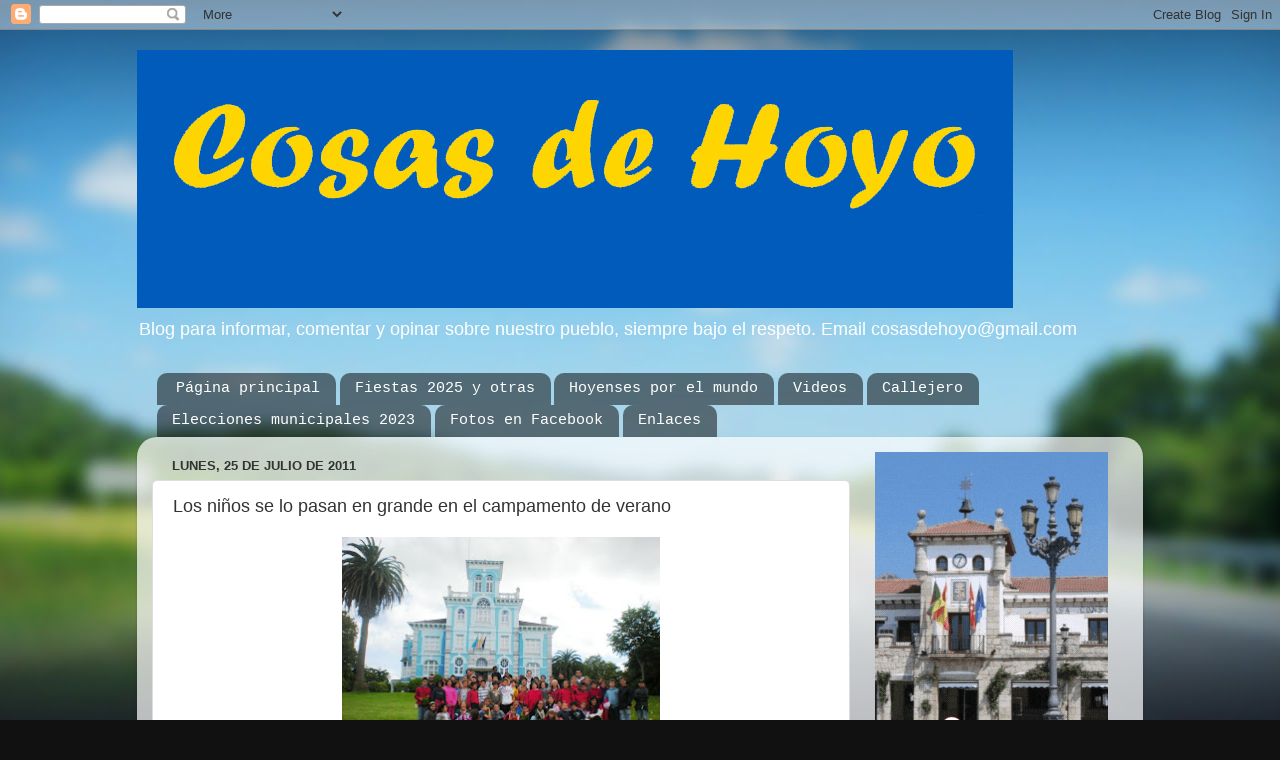

--- FILE ---
content_type: text/html; charset=UTF-8
request_url: https://www.cosasdehoyo.com/2011/07/los-ninos-se-lo-pasan-en-grande-en-el.html
body_size: 25725
content:
<!DOCTYPE html>
<html class='v2' dir='ltr' lang='es'>
<head>
<link href='https://www.blogger.com/static/v1/widgets/335934321-css_bundle_v2.css' rel='stylesheet' type='text/css'/>
<meta content='width=1100' name='viewport'/>
<meta content='text/html; charset=UTF-8' http-equiv='Content-Type'/>
<meta content='blogger' name='generator'/>
<link href='https://www.cosasdehoyo.com/favicon.ico' rel='icon' type='image/x-icon'/>
<link href='https://www.cosasdehoyo.com/2011/07/los-ninos-se-lo-pasan-en-grande-en-el.html' rel='canonical'/>
<link rel="alternate" type="application/atom+xml" title="Cosas de Hoyo - Atom" href="https://www.cosasdehoyo.com/feeds/posts/default" />
<link rel="alternate" type="application/rss+xml" title="Cosas de Hoyo - RSS" href="https://www.cosasdehoyo.com/feeds/posts/default?alt=rss" />
<link rel="service.post" type="application/atom+xml" title="Cosas de Hoyo - Atom" href="https://www.blogger.com/feeds/3806089592641346704/posts/default" />

<link rel="alternate" type="application/atom+xml" title="Cosas de Hoyo - Atom" href="https://www.cosasdehoyo.com/feeds/684586286772029135/comments/default" />
<!--Can't find substitution for tag [blog.ieCssRetrofitLinks]-->
<link href='https://blogger.googleusercontent.com/img/b/R29vZ2xl/AVvXsEhQSUi6SeB0C6KcDm27uxPV7R23OCZSBc4M8jfiK0utrrpfK9M6-Af8Em92sX7rAdixuuq8J_oaQD1tyGcuouglbjz-Hs82AMrcQm_z4tjQKoYrWToDOijoYS6_sTq10DaEnSWNOoxxfv9P/s320/ni%25C3%25B1os.jpg' rel='image_src'/>
<meta content='https://www.cosasdehoyo.com/2011/07/los-ninos-se-lo-pasan-en-grande-en-el.html' property='og:url'/>
<meta content='Los niños se lo pasan en grande en el campamento de verano' property='og:title'/>
<meta content='' property='og:description'/>
<meta content='https://blogger.googleusercontent.com/img/b/R29vZ2xl/AVvXsEhQSUi6SeB0C6KcDm27uxPV7R23OCZSBc4M8jfiK0utrrpfK9M6-Af8Em92sX7rAdixuuq8J_oaQD1tyGcuouglbjz-Hs82AMrcQm_z4tjQKoYrWToDOijoYS6_sTq10DaEnSWNOoxxfv9P/w1200-h630-p-k-no-nu/ni%25C3%25B1os.jpg' property='og:image'/>
<title>Cosas de Hoyo: Los niños se lo pasan en grande en el campamento de verano</title>
<style id='page-skin-1' type='text/css'><!--
/*-----------------------------------------------
Blogger Template Style
Name:     Picture Window
Designer: Blogger
URL:      www.blogger.com
----------------------------------------------- */
/* Content
----------------------------------------------- */
body {
font: normal normal 15px Arial, Tahoma, Helvetica, FreeSans, sans-serif;
color: #333333;
background: #111111 url(//themes.googleusercontent.com/image?id=1OACCYOE0-eoTRTfsBuX1NMN9nz599ufI1Jh0CggPFA_sK80AGkIr8pLtYRpNUKPmwtEa) repeat-x fixed top center;
}
html body .region-inner {
min-width: 0;
max-width: 100%;
width: auto;
}
.content-outer {
font-size: 90%;
}
a:link {
text-decoration:none;
color: #336699;
}
a:visited {
text-decoration:none;
color: #6699cc;
}
a:hover {
text-decoration:underline;
color: #33aaff;
}
.content-outer {
background: transparent none repeat scroll top left;
-moz-border-radius: 0;
-webkit-border-radius: 0;
-goog-ms-border-radius: 0;
border-radius: 0;
-moz-box-shadow: 0 0 0 rgba(0, 0, 0, .15);
-webkit-box-shadow: 0 0 0 rgba(0, 0, 0, .15);
-goog-ms-box-shadow: 0 0 0 rgba(0, 0, 0, .15);
box-shadow: 0 0 0 rgba(0, 0, 0, .15);
margin: 20px auto;
}
.content-inner {
padding: 0;
}
/* Header
----------------------------------------------- */
.header-outer {
background: transparent none repeat-x scroll top left;
_background-image: none;
color: #ffffff;
-moz-border-radius: 0;
-webkit-border-radius: 0;
-goog-ms-border-radius: 0;
border-radius: 0;
}
.Header img, .Header #header-inner {
-moz-border-radius: 0;
-webkit-border-radius: 0;
-goog-ms-border-radius: 0;
border-radius: 0;
}
.header-inner .Header .titlewrapper,
.header-inner .Header .descriptionwrapper {
padding-left: 0;
padding-right: 0;
}
.Header h1 {
font: normal bold 39px 'Courier New', Courier, FreeMono, monospace;
text-shadow: 1px 1px 3px rgba(0, 0, 0, 0.3);
}
.Header h1 a {
color: #ffffff;
}
.Header .description {
font-size: 130%;
}
/* Tabs
----------------------------------------------- */
.tabs-inner {
margin: .5em 20px 0;
padding: 0;
}
.tabs-inner .section {
margin: 0;
}
.tabs-inner .widget ul {
padding: 0;
background: transparent none repeat scroll bottom;
-moz-border-radius: 0;
-webkit-border-radius: 0;
-goog-ms-border-radius: 0;
border-radius: 0;
}
.tabs-inner .widget li {
border: none;
}
.tabs-inner .widget li a {
display: inline-block;
padding: .5em 1em;
margin-right: .25em;
color: #ffffff;
font: normal normal 15px 'Courier New', Courier, FreeMono, monospace;
-moz-border-radius: 10px 10px 0 0;
-webkit-border-top-left-radius: 10px;
-webkit-border-top-right-radius: 10px;
-goog-ms-border-radius: 10px 10px 0 0;
border-radius: 10px 10px 0 0;
background: transparent url(https://resources.blogblog.com/blogblog/data/1kt/transparent/black50.png) repeat scroll top left;
border-right: 1px solid transparent;
}
.tabs-inner .widget li:first-child a {
padding-left: 1.25em;
-moz-border-radius-topleft: 10px;
-moz-border-radius-bottomleft: 0;
-webkit-border-top-left-radius: 10px;
-webkit-border-bottom-left-radius: 0;
-goog-ms-border-top-left-radius: 10px;
-goog-ms-border-bottom-left-radius: 0;
border-top-left-radius: 10px;
border-bottom-left-radius: 0;
}
.tabs-inner .widget li.selected a,
.tabs-inner .widget li a:hover {
position: relative;
z-index: 1;
background: transparent url(https://resources.blogblog.com/blogblog/data/1kt/transparent/white80.png) repeat scroll bottom;
color: #336699;
-moz-box-shadow: 0 0 3px rgba(0, 0, 0, .15);
-webkit-box-shadow: 0 0 3px rgba(0, 0, 0, .15);
-goog-ms-box-shadow: 0 0 3px rgba(0, 0, 0, .15);
box-shadow: 0 0 3px rgba(0, 0, 0, .15);
}
/* Headings
----------------------------------------------- */
h2 {
font: bold normal 13px Arial, Tahoma, Helvetica, FreeSans, sans-serif;
text-transform: uppercase;
color: #888888;
margin: .5em 0;
}
/* Main
----------------------------------------------- */
.main-outer {
background: transparent url(https://resources.blogblog.com/blogblog/data/1kt/transparent/white80.png) repeat scroll top left;
-moz-border-radius: 20px 20px 0 0;
-webkit-border-top-left-radius: 20px;
-webkit-border-top-right-radius: 20px;
-webkit-border-bottom-left-radius: 0;
-webkit-border-bottom-right-radius: 0;
-goog-ms-border-radius: 20px 20px 0 0;
border-radius: 20px 20px 0 0;
-moz-box-shadow: 0 1px 3px rgba(0, 0, 0, .15);
-webkit-box-shadow: 0 1px 3px rgba(0, 0, 0, .15);
-goog-ms-box-shadow: 0 1px 3px rgba(0, 0, 0, .15);
box-shadow: 0 1px 3px rgba(0, 0, 0, .15);
}
.main-inner {
padding: 15px 20px 20px;
}
.main-inner .column-center-inner {
padding: 0 0;
}
.main-inner .column-left-inner {
padding-left: 0;
}
.main-inner .column-right-inner {
padding-right: 0;
}
/* Posts
----------------------------------------------- */
h3.post-title {
margin: 0;
font: normal normal 18px Arial, Tahoma, Helvetica, FreeSans, sans-serif;
}
.comments h4 {
margin: 1em 0 0;
font: normal normal 18px Arial, Tahoma, Helvetica, FreeSans, sans-serif;
}
.date-header span {
color: #333333;
}
.post-outer {
background-color: #ffffff;
border: solid 1px #dddddd;
-moz-border-radius: 5px;
-webkit-border-radius: 5px;
border-radius: 5px;
-goog-ms-border-radius: 5px;
padding: 15px 20px;
margin: 0 -20px 20px;
}
.post-body {
line-height: 1.4;
font-size: 110%;
position: relative;
}
.post-header {
margin: 0 0 1.5em;
color: #999999;
line-height: 1.6;
}
.post-footer {
margin: .5em 0 0;
color: #999999;
line-height: 1.6;
}
#blog-pager {
font-size: 140%
}
#comments .comment-author {
padding-top: 1.5em;
border-top: dashed 1px #ccc;
border-top: dashed 1px rgba(128, 128, 128, .5);
background-position: 0 1.5em;
}
#comments .comment-author:first-child {
padding-top: 0;
border-top: none;
}
.avatar-image-container {
margin: .2em 0 0;
}
/* Comments
----------------------------------------------- */
.comments .comments-content .icon.blog-author {
background-repeat: no-repeat;
background-image: url([data-uri]);
}
.comments .comments-content .loadmore a {
border-top: 1px solid #33aaff;
border-bottom: 1px solid #33aaff;
}
.comments .continue {
border-top: 2px solid #33aaff;
}
/* Widgets
----------------------------------------------- */
.widget ul, .widget #ArchiveList ul.flat {
padding: 0;
list-style: none;
}
.widget ul li, .widget #ArchiveList ul.flat li {
border-top: dashed 1px #ccc;
border-top: dashed 1px rgba(128, 128, 128, .5);
}
.widget ul li:first-child, .widget #ArchiveList ul.flat li:first-child {
border-top: none;
}
.widget .post-body ul {
list-style: disc;
}
.widget .post-body ul li {
border: none;
}
/* Footer
----------------------------------------------- */
.footer-outer {
color:#cccccc;
background: transparent url(https://resources.blogblog.com/blogblog/data/1kt/transparent/black50.png) repeat scroll top left;
-moz-border-radius: 0 0 20px 20px;
-webkit-border-top-left-radius: 0;
-webkit-border-top-right-radius: 0;
-webkit-border-bottom-left-radius: 20px;
-webkit-border-bottom-right-radius: 20px;
-goog-ms-border-radius: 0 0 20px 20px;
border-radius: 0 0 20px 20px;
-moz-box-shadow: 0 1px 3px rgba(0, 0, 0, .15);
-webkit-box-shadow: 0 1px 3px rgba(0, 0, 0, .15);
-goog-ms-box-shadow: 0 1px 3px rgba(0, 0, 0, .15);
box-shadow: 0 1px 3px rgba(0, 0, 0, .15);
}
.footer-inner {
padding: 10px 20px 20px;
}
.footer-outer a {
color: #3367D6;
}
.footer-outer a:visited {
color: #3367D6;
}
.footer-outer a:hover {
color: #B51200;
}
.footer-outer .widget h2 {
color: #aaaaaa;
}
/* Mobile
----------------------------------------------- */
html body.mobile {
height: auto;
}
html body.mobile {
min-height: 480px;
background-size: 100% auto;
}
.mobile .body-fauxcolumn-outer {
background: transparent none repeat scroll top left;
}
html .mobile .mobile-date-outer, html .mobile .blog-pager {
border-bottom: none;
background: transparent url(https://resources.blogblog.com/blogblog/data/1kt/transparent/white80.png) repeat scroll top left;
margin-bottom: 10px;
}
.mobile .date-outer {
background: transparent url(https://resources.blogblog.com/blogblog/data/1kt/transparent/white80.png) repeat scroll top left;
}
.mobile .header-outer, .mobile .main-outer,
.mobile .post-outer, .mobile .footer-outer {
-moz-border-radius: 0;
-webkit-border-radius: 0;
-goog-ms-border-radius: 0;
border-radius: 0;
}
.mobile .content-outer,
.mobile .main-outer,
.mobile .post-outer {
background: inherit;
border: none;
}
.mobile .content-outer {
font-size: 100%;
}
.mobile-link-button {
background-color: #336699;
}
.mobile-link-button a:link, .mobile-link-button a:visited {
color: #ffffff;
}
.mobile-index-contents {
color: #333333;
}
.mobile .tabs-inner .PageList .widget-content {
background: transparent url(https://resources.blogblog.com/blogblog/data/1kt/transparent/white80.png) repeat scroll bottom;
color: #336699;
}
.mobile .tabs-inner .PageList .widget-content .pagelist-arrow {
border-left: 1px solid transparent;
}

--></style>
<style id='template-skin-1' type='text/css'><!--
body {
min-width: 1006px;
}
.content-outer, .content-fauxcolumn-outer, .region-inner {
min-width: 1006px;
max-width: 1006px;
_width: 1006px;
}
.main-inner .columns {
padding-left: 0;
padding-right: 278px;
}
.main-inner .fauxcolumn-center-outer {
left: 0;
right: 278px;
/* IE6 does not respect left and right together */
_width: expression(this.parentNode.offsetWidth -
parseInt("0") -
parseInt("278px") + 'px');
}
.main-inner .fauxcolumn-left-outer {
width: 0;
}
.main-inner .fauxcolumn-right-outer {
width: 278px;
}
.main-inner .column-left-outer {
width: 0;
right: 100%;
margin-left: -0;
}
.main-inner .column-right-outer {
width: 278px;
margin-right: -278px;
}
#layout {
min-width: 0;
}
#layout .content-outer {
min-width: 0;
width: 800px;
}
#layout .region-inner {
min-width: 0;
width: auto;
}
body#layout div.add_widget {
padding: 8px;
}
body#layout div.add_widget a {
margin-left: 32px;
}
--></style>
<style>
    body {background-image:url(\/\/themes.googleusercontent.com\/image?id=1OACCYOE0-eoTRTfsBuX1NMN9nz599ufI1Jh0CggPFA_sK80AGkIr8pLtYRpNUKPmwtEa);}
    
@media (max-width: 200px) { body {background-image:url(\/\/themes.googleusercontent.com\/image?id=1OACCYOE0-eoTRTfsBuX1NMN9nz599ufI1Jh0CggPFA_sK80AGkIr8pLtYRpNUKPmwtEa&options=w200);}}
@media (max-width: 400px) and (min-width: 201px) { body {background-image:url(\/\/themes.googleusercontent.com\/image?id=1OACCYOE0-eoTRTfsBuX1NMN9nz599ufI1Jh0CggPFA_sK80AGkIr8pLtYRpNUKPmwtEa&options=w400);}}
@media (max-width: 800px) and (min-width: 401px) { body {background-image:url(\/\/themes.googleusercontent.com\/image?id=1OACCYOE0-eoTRTfsBuX1NMN9nz599ufI1Jh0CggPFA_sK80AGkIr8pLtYRpNUKPmwtEa&options=w800);}}
@media (max-width: 1200px) and (min-width: 801px) { body {background-image:url(\/\/themes.googleusercontent.com\/image?id=1OACCYOE0-eoTRTfsBuX1NMN9nz599ufI1Jh0CggPFA_sK80AGkIr8pLtYRpNUKPmwtEa&options=w1200);}}
/* Last tag covers anything over one higher than the previous max-size cap. */
@media (min-width: 1201px) { body {background-image:url(\/\/themes.googleusercontent.com\/image?id=1OACCYOE0-eoTRTfsBuX1NMN9nz599ufI1Jh0CggPFA_sK80AGkIr8pLtYRpNUKPmwtEa&options=w1600);}}
  </style>
<!-- Google tag (gtag.js) -->
<script async='true' src='https://www.googletagmanager.com/gtag/js?id=G-REVJPN0F9R'></script>
<script>
        window.dataLayer = window.dataLayer || [];
        function gtag(){dataLayer.push(arguments);}
        gtag('js', new Date());
        gtag('config', 'G-REVJPN0F9R');
      </script>
<link href='https://www.blogger.com/dyn-css/authorization.css?targetBlogID=3806089592641346704&amp;zx=a40742fd-30e8-43b3-8341-c0e88fe4de5f' media='none' onload='if(media!=&#39;all&#39;)media=&#39;all&#39;' rel='stylesheet'/><noscript><link href='https://www.blogger.com/dyn-css/authorization.css?targetBlogID=3806089592641346704&amp;zx=a40742fd-30e8-43b3-8341-c0e88fe4de5f' rel='stylesheet'/></noscript>
<meta name='google-adsense-platform-account' content='ca-host-pub-1556223355139109'/>
<meta name='google-adsense-platform-domain' content='blogspot.com'/>

<script async src="https://pagead2.googlesyndication.com/pagead/js/adsbygoogle.js?client=ca-pub-1532104190077293&host=ca-host-pub-1556223355139109" crossorigin="anonymous"></script>

<!-- data-ad-client=ca-pub-1532104190077293 -->

</head>
<body class='loading variant-open'>
<div class='navbar section' id='navbar' name='Barra de navegación'><div class='widget Navbar' data-version='1' id='Navbar1'><script type="text/javascript">
    function setAttributeOnload(object, attribute, val) {
      if(window.addEventListener) {
        window.addEventListener('load',
          function(){ object[attribute] = val; }, false);
      } else {
        window.attachEvent('onload', function(){ object[attribute] = val; });
      }
    }
  </script>
<div id="navbar-iframe-container"></div>
<script type="text/javascript" src="https://apis.google.com/js/platform.js"></script>
<script type="text/javascript">
      gapi.load("gapi.iframes:gapi.iframes.style.bubble", function() {
        if (gapi.iframes && gapi.iframes.getContext) {
          gapi.iframes.getContext().openChild({
              url: 'https://www.blogger.com/navbar/3806089592641346704?po\x3d684586286772029135\x26origin\x3dhttps://www.cosasdehoyo.com',
              where: document.getElementById("navbar-iframe-container"),
              id: "navbar-iframe"
          });
        }
      });
    </script><script type="text/javascript">
(function() {
var script = document.createElement('script');
script.type = 'text/javascript';
script.src = '//pagead2.googlesyndication.com/pagead/js/google_top_exp.js';
var head = document.getElementsByTagName('head')[0];
if (head) {
head.appendChild(script);
}})();
</script>
</div></div>
<div class='body-fauxcolumns'>
<div class='fauxcolumn-outer body-fauxcolumn-outer'>
<div class='cap-top'>
<div class='cap-left'></div>
<div class='cap-right'></div>
</div>
<div class='fauxborder-left'>
<div class='fauxborder-right'></div>
<div class='fauxcolumn-inner'>
</div>
</div>
<div class='cap-bottom'>
<div class='cap-left'></div>
<div class='cap-right'></div>
</div>
</div>
</div>
<div class='content'>
<div class='content-fauxcolumns'>
<div class='fauxcolumn-outer content-fauxcolumn-outer'>
<div class='cap-top'>
<div class='cap-left'></div>
<div class='cap-right'></div>
</div>
<div class='fauxborder-left'>
<div class='fauxborder-right'></div>
<div class='fauxcolumn-inner'>
</div>
</div>
<div class='cap-bottom'>
<div class='cap-left'></div>
<div class='cap-right'></div>
</div>
</div>
</div>
<div class='content-outer'>
<div class='content-cap-top cap-top'>
<div class='cap-left'></div>
<div class='cap-right'></div>
</div>
<div class='fauxborder-left content-fauxborder-left'>
<div class='fauxborder-right content-fauxborder-right'></div>
<div class='content-inner'>
<header>
<div class='header-outer'>
<div class='header-cap-top cap-top'>
<div class='cap-left'></div>
<div class='cap-right'></div>
</div>
<div class='fauxborder-left header-fauxborder-left'>
<div class='fauxborder-right header-fauxborder-right'></div>
<div class='region-inner header-inner'>
<div class='header section' id='header' name='Cabecera'><div class='widget Header' data-version='1' id='Header1'>
<div id='header-inner'>
<a href='https://www.cosasdehoyo.com/' style='display: block'>
<img alt='Cosas de Hoyo' height='258px; ' id='Header1_headerimg' src='https://blogger.googleusercontent.com/img/a/AVvXsEhefnwryyUo84bFHKwJH1Wee6LSSyOFyYZnZiLs3sk8CEtsZ_cM2MFi4dVv9B9kjM6-mxApWImX6I3iIfaAmo7h5jiTp_oyyep05xK8vqFW6gVLBQsUxhze_SYEn5t5JpeHKIDypXFzoycHjKN_CNtIXzmVHLhgO82zxmZnVIBKTLHqFs9UNU-OoQiVGg=s876' style='display: block' width='876px; '/>
</a>
<div class='descriptionwrapper'>
<p class='description'><span>Blog para informar, comentar y opinar sobre nuestro pueblo, siempre bajo el respeto. Email cosasdehoyo@gmail.com</span></p>
</div>
</div>
</div></div>
</div>
</div>
<div class='header-cap-bottom cap-bottom'>
<div class='cap-left'></div>
<div class='cap-right'></div>
</div>
</div>
</header>
<div class='tabs-outer'>
<div class='tabs-cap-top cap-top'>
<div class='cap-left'></div>
<div class='cap-right'></div>
</div>
<div class='fauxborder-left tabs-fauxborder-left'>
<div class='fauxborder-right tabs-fauxborder-right'></div>
<div class='region-inner tabs-inner'>
<div class='tabs section' id='crosscol' name='Multicolumnas'><div class='widget PageList' data-version='1' id='PageList1'>
<h2>Páginas</h2>
<div class='widget-content'>
<ul>
<li>
<a href='https://www.cosasdehoyo.com/'>Página principal</a>
</li>
<li>
<a href='https://www.cosasdehoyo.com/p/fiestas-2012.html'>Fiestas 2025 y otras</a>
</li>
<li>
<a href='https://www.cosasdehoyo.com/p/hoyenses-por-el-mundo.html'>Hoyenses por el mundo</a>
</li>
<li>
<a href='https://www.cosasdehoyo.com/p/videos.html'>Videos </a>
</li>
<li>
<a href='https://www.cosasdehoyo.com/p/callejero.html'>Callejero</a>
</li>
<li>
<a href='https://www.cosasdehoyo.com/p/agenda.html'>Elecciones municipales 2023</a>
</li>
<li>
<a href='https://www.cosasdehoyo.com/p/feria-oportunidades.html'>Fotos en Facebook</a>
</li>
<li>
<a href='https://www.cosasdehoyo.com/p/enlaces.html'>Enlaces</a>
</li>
</ul>
<div class='clear'></div>
</div>
</div></div>
<div class='tabs no-items section' id='crosscol-overflow' name='Cross-Column 2'></div>
</div>
</div>
<div class='tabs-cap-bottom cap-bottom'>
<div class='cap-left'></div>
<div class='cap-right'></div>
</div>
</div>
<div class='main-outer'>
<div class='main-cap-top cap-top'>
<div class='cap-left'></div>
<div class='cap-right'></div>
</div>
<div class='fauxborder-left main-fauxborder-left'>
<div class='fauxborder-right main-fauxborder-right'></div>
<div class='region-inner main-inner'>
<div class='columns fauxcolumns'>
<div class='fauxcolumn-outer fauxcolumn-center-outer'>
<div class='cap-top'>
<div class='cap-left'></div>
<div class='cap-right'></div>
</div>
<div class='fauxborder-left'>
<div class='fauxborder-right'></div>
<div class='fauxcolumn-inner'>
</div>
</div>
<div class='cap-bottom'>
<div class='cap-left'></div>
<div class='cap-right'></div>
</div>
</div>
<div class='fauxcolumn-outer fauxcolumn-left-outer'>
<div class='cap-top'>
<div class='cap-left'></div>
<div class='cap-right'></div>
</div>
<div class='fauxborder-left'>
<div class='fauxborder-right'></div>
<div class='fauxcolumn-inner'>
</div>
</div>
<div class='cap-bottom'>
<div class='cap-left'></div>
<div class='cap-right'></div>
</div>
</div>
<div class='fauxcolumn-outer fauxcolumn-right-outer'>
<div class='cap-top'>
<div class='cap-left'></div>
<div class='cap-right'></div>
</div>
<div class='fauxborder-left'>
<div class='fauxborder-right'></div>
<div class='fauxcolumn-inner'>
</div>
</div>
<div class='cap-bottom'>
<div class='cap-left'></div>
<div class='cap-right'></div>
</div>
</div>
<!-- corrects IE6 width calculation -->
<div class='columns-inner'>
<div class='column-center-outer'>
<div class='column-center-inner'>
<div class='main section' id='main' name='Principal'><div class='widget Blog' data-version='1' id='Blog1'>
<div class='blog-posts hfeed'>

          <div class="date-outer">
        
<h2 class='date-header'><span>lunes, 25 de julio de 2011</span></h2>

          <div class="date-posts">
        
<div class='post-outer'>
<div class='post hentry uncustomized-post-template' itemprop='blogPost' itemscope='itemscope' itemtype='http://schema.org/BlogPosting'>
<meta content='https://blogger.googleusercontent.com/img/b/R29vZ2xl/AVvXsEhQSUi6SeB0C6KcDm27uxPV7R23OCZSBc4M8jfiK0utrrpfK9M6-Af8Em92sX7rAdixuuq8J_oaQD1tyGcuouglbjz-Hs82AMrcQm_z4tjQKoYrWToDOijoYS6_sTq10DaEnSWNOoxxfv9P/s320/ni%25C3%25B1os.jpg' itemprop='image_url'/>
<meta content='3806089592641346704' itemprop='blogId'/>
<meta content='684586286772029135' itemprop='postId'/>
<a name='684586286772029135'></a>
<h3 class='post-title entry-title' itemprop='name'>
Los niños se lo pasan en grande en el campamento de verano
</h3>
<div class='post-header'>
<div class='post-header-line-1'></div>
</div>
<div class='post-body entry-content' id='post-body-684586286772029135' itemprop='description articleBody'>
<div class="separator" style="clear: both; text-align: center;"><a href="https://blogger.googleusercontent.com/img/b/R29vZ2xl/AVvXsEhQSUi6SeB0C6KcDm27uxPV7R23OCZSBc4M8jfiK0utrrpfK9M6-Af8Em92sX7rAdixuuq8J_oaQD1tyGcuouglbjz-Hs82AMrcQm_z4tjQKoYrWToDOijoYS6_sTq10DaEnSWNOoxxfv9P/s1600/ni%25C3%25B1os.jpg" imageanchor="1" style="margin-left: 1em; margin-right: 1em;"><img border="0" height="239px" src="https://blogger.googleusercontent.com/img/b/R29vZ2xl/AVvXsEhQSUi6SeB0C6KcDm27uxPV7R23OCZSBc4M8jfiK0utrrpfK9M6-Af8Em92sX7rAdixuuq8J_oaQD1tyGcuouglbjz-Hs82AMrcQm_z4tjQKoYrWToDOijoYS6_sTq10DaEnSWNOoxxfv9P/s320/ni%25C3%25B1os.jpg" /></a></div>
<div style='clear: both;'></div>
</div>
<div class='post-footer'>
<div class='post-footer-line post-footer-line-1'>
<span class='post-author vcard'>
Publicado por
<span class='fn' itemprop='author' itemscope='itemscope' itemtype='http://schema.org/Person'>
<meta content='https://www.blogger.com/profile/15260575989300887144' itemprop='url'/>
<a class='g-profile' href='https://www.blogger.com/profile/15260575989300887144' rel='author' title='author profile'>
<span itemprop='name'>daja</span>
</a>
</span>
</span>
<span class='post-timestamp'>
en
<meta content='https://www.cosasdehoyo.com/2011/07/los-ninos-se-lo-pasan-en-grande-en-el.html' itemprop='url'/>
<a class='timestamp-link' href='https://www.cosasdehoyo.com/2011/07/los-ninos-se-lo-pasan-en-grande-en-el.html' rel='bookmark' title='permanent link'><abbr class='published' itemprop='datePublished' title='2011-07-25T10:44:00+02:00'>10:44</abbr></a>
</span>
<span class='post-comment-link'>
</span>
<span class='post-icons'>
<span class='item-action'>
<a href='https://www.blogger.com/email-post/3806089592641346704/684586286772029135' title='Enviar entrada por correo electrónico'>
<img alt='' class='icon-action' height='13' src='https://resources.blogblog.com/img/icon18_email.gif' width='18'/>
</a>
</span>
<span class='item-control blog-admin pid-1635757302'>
<a href='https://www.blogger.com/post-edit.g?blogID=3806089592641346704&postID=684586286772029135&from=pencil' title='Editar entrada'>
<img alt='' class='icon-action' height='18' src='https://resources.blogblog.com/img/icon18_edit_allbkg.gif' width='18'/>
</a>
</span>
</span>
<div class='post-share-buttons goog-inline-block'>
<a class='goog-inline-block share-button sb-email' href='https://www.blogger.com/share-post.g?blogID=3806089592641346704&postID=684586286772029135&target=email' target='_blank' title='Enviar por correo electrónico'><span class='share-button-link-text'>Enviar por correo electrónico</span></a><a class='goog-inline-block share-button sb-blog' href='https://www.blogger.com/share-post.g?blogID=3806089592641346704&postID=684586286772029135&target=blog' onclick='window.open(this.href, "_blank", "height=270,width=475"); return false;' target='_blank' title='Escribe un blog'><span class='share-button-link-text'>Escribe un blog</span></a><a class='goog-inline-block share-button sb-twitter' href='https://www.blogger.com/share-post.g?blogID=3806089592641346704&postID=684586286772029135&target=twitter' target='_blank' title='Compartir en X'><span class='share-button-link-text'>Compartir en X</span></a><a class='goog-inline-block share-button sb-facebook' href='https://www.blogger.com/share-post.g?blogID=3806089592641346704&postID=684586286772029135&target=facebook' onclick='window.open(this.href, "_blank", "height=430,width=640"); return false;' target='_blank' title='Compartir con Facebook'><span class='share-button-link-text'>Compartir con Facebook</span></a><a class='goog-inline-block share-button sb-pinterest' href='https://www.blogger.com/share-post.g?blogID=3806089592641346704&postID=684586286772029135&target=pinterest' target='_blank' title='Compartir en Pinterest'><span class='share-button-link-text'>Compartir en Pinterest</span></a>
</div>
</div>
<div class='post-footer-line post-footer-line-2'>
<span class='post-labels'>
</span>
</div>
<div class='post-footer-line post-footer-line-3'>
<span class='post-location'>
</span>
</div>
</div>
</div>
<div class='comments' id='comments'>
<a name='comments'></a>
<h4>No hay comentarios:</h4>
<div id='Blog1_comments-block-wrapper'>
<dl class='avatar-comment-indent' id='comments-block'>
</dl>
</div>
<p class='comment-footer'>
<a href='https://www.blogger.com/comment/fullpage/post/3806089592641346704/684586286772029135' onclick='javascript:window.open(this.href, "bloggerPopup", "toolbar=0,location=0,statusbar=1,menubar=0,scrollbars=yes,width=640,height=500"); return false;'>Publicar un comentario</a>
</p>
</div>
</div>

        </div></div>
      
</div>
<div class='blog-pager' id='blog-pager'>
<span id='blog-pager-newer-link'>
<a class='blog-pager-newer-link' href='https://www.cosasdehoyo.com/2011/07/celebrado-el-torneo-12-horas-de.html' id='Blog1_blog-pager-newer-link' title='Entrada más reciente'>Entrada más reciente</a>
</span>
<span id='blog-pager-older-link'>
<a class='blog-pager-older-link' href='https://www.cosasdehoyo.com/2011/07/video-del-dia-del-socio-de-la-caldereta.html' id='Blog1_blog-pager-older-link' title='Entrada antigua'>Entrada antigua</a>
</span>
<a class='home-link' href='https://www.cosasdehoyo.com/'>Inicio</a>
</div>
<div class='clear'></div>
<div class='post-feeds'>
<div class='feed-links'>
Suscribirse a:
<a class='feed-link' href='https://www.cosasdehoyo.com/feeds/684586286772029135/comments/default' target='_blank' type='application/atom+xml'>Enviar comentarios (Atom)</a>
</div>
</div>
</div></div>
</div>
</div>
<div class='column-left-outer'>
<div class='column-left-inner'>
<aside>
</aside>
</div>
</div>
<div class='column-right-outer'>
<div class='column-right-inner'>
<aside>
<div class='sidebar section' id='sidebar-right-1'><div class='widget Image' data-version='1' id='Image14'>
<div class='widget-content'>
<a href='https://www.hoyodemanzanares.es'>
<img alt='' height='326' id='Image14_img' src='https://blogger.googleusercontent.com/img/a/AVvXsEgeCpFrBVsBdxarXHk4uB8iol-_rhEiXIIY-ZZtKbdAPFWIEHskLrdk0fAeNIYkZKiQ7IfcEZ9FgR6wKAh4b8hZVZOK19u8SNRRiGH8HdxUpWQROUBUZ31D3xc2oG1xTlro5q3D-S3MBQuVXbXx_NVSJrHd1CTgRdcVfXlpg6alhRoQkiIyS4SyTK7TdohJ=s326' width='233'/>
</a>
<br/>
</div>
<div class='clear'></div>
</div><div class='widget Image' data-version='1' id='Image11'>
<div class='widget-content'>
<a href='https://www.facebook.com/Cclaberzosa/?locale=es_ES'>
<img alt='' height='330' id='Image11_img' src='https://blogger.googleusercontent.com/img/a/AVvXsEiA08lzS6KkbHxuESyRskTmpgFPzKqQJKIoV_vTQsWz60hS3txpYTRkj6wEUQQ7OPVHvY7RxKruJk1HdOap7A29Cs6etthgxdl6unC1FU80JbkKWttXDrXVXmdfC5ugsC6-XN2vC6yrO3IeGTT8m_H-OO7Yk6VEb4f3pdz2m-Gobc2B7gPavLx5-oPBzgw7=s330' width='233'/>
</a>
<br/>
</div>
<div class='clear'></div>
</div><div class='widget HTML' data-version='1' id='HTML3'>
<div class='widget-content'>
<script async src="https://pagead2.googlesyndication.com/pagead/js/adsbygoogle.js?client=ca-pub-1532104190077293"
     crossorigin="anonymous"></script>
<!-- Prueba 1 -->
<ins class="adsbygoogle"
     style="display:block"
     data-ad-client="ca-pub-1532104190077293"
     data-ad-slot="8927560416"
     data-ad-format="auto"
     data-full-width-responsive="true"></ins>
<script>
     (adsbygoogle = window.adsbygoogle || []).push({});
</script>
</div>
<div class='clear'></div>
</div><div class='widget HTML' data-version='1' id='HTML1'>
<div class='widget-content'>
<iframe name="iframe_aemet_id33044" width="100%" height="100%" tabindex="0" id="iframe_aemet_id33044" src="https://www.aemet.es/es/eltiempo/prediccion/municipios/mostrarwidget/hoyo-de-manzanares-id28072?w=g3p011100001ohmffffffx4f86d9t95b6e9r1s8n2" frameborder="0" scrolling="no"></iframe>
</div>
<div class='clear'></div>
</div><div class='widget Image' data-version='1' id='Image5'>
<div class='widget-content'>
<a href='https://www.mapfre.es/oficina/es_ES/hoyo-de-manzanares/L22138/contacto/'>
<img alt='' height='323' id='Image5_img' src='https://blogger.googleusercontent.com/img/a/AVvXsEi1j4SuqWZM9NYTZadLKVB8D7Wh4nUvsW4wKNj04ADwehya1vb3JBpbQOgymx8_0mOd-vEFaYlVMR-uYp-QBPoNd-APhBEw8wHDuzOg7-ms2j56BcqHQ03K21iLb0wd00HRqio-3wy8fsQSTHNEr5-VsYLOiONPB-Zl_os1c1M9KZDqje15nxr3UJpa2WaM=s323' width='233'/>
</a>
<br/>
</div>
<div class='clear'></div>
</div><div class='widget Image' data-version='1' id='Image32'>
<h2>.</h2>
<div class='widget-content'>
<a href='http://www.cosasdehoyo.com/2015/05/calurosa-acogida-al-libro-historia.html'>
<img alt='.' height='254' id='Image32_img' src='https://blogger.googleusercontent.com/img/b/R29vZ2xl/AVvXsEhE8LDJueKXTJeaND-yvDwQ3OReLPj7T9D4AgXJi6w1A3MxMPySI2dtyMsu1NsdcPLll-GvNzrXEbCAxCwNSUgh1b04IA7uVs99VojYDCtdYlHadx8rUhUiJfkbx9S2DqALluib7Vgafdml/s254/cartel+libro+hoyo+definitivo.jpg' width='196'/>
</a>
<br/>
</div>
<div class='clear'></div>
</div><div class='widget HTML' data-version='1' id='HTML2'>
<h2 class='title'>Suscribirse a Cosas de Hoyo</h2>
<div class='widget-content'>
<style>
.card-suscribe {
    border: 1px solid #dadce0;
    border-radius: 8px 8px 0 0;
    margin-top: 25px;
}
.fondo-color-suscribe {
    background-color: #2196F3;
    width: 100%;
    height: 120px;
    margin-top: -26px;
    border-radius: 8px 8px 0 0;
    margin-bottom: 20px;
}
.titulo-suscribe{
    color: #f1f1f1;
    text-align: center;
    font-family: Noto Sans,system;
    font-size: 26px;
    line-height: 1.1;
    padding: 33px
}
.boton-suscribir {
    margin-bottom: 20px;
    text-align: center;
}
.ancho-boton {
    padding: 8px;
    position: relative;
}
.button-amp {
    display: inline-flex;
    box-shadow: 0 2px 5px 0 rgb(0 0 0 / 16%), 0 2px 10px 0 rgb(0 0 0 / 12%);
    text-transform: uppercase;
    color: #fff;
    background-color: #22a1c4;
    margin: 5px;
    text-shadow: none;
    transition: all 1s;
    font-size: 13px;
    font-weight: 700;
    padding: 8px 20px;
    cursor: pointer;
    border-radius: 4px;
}
.button-amp:hover {
    box-shadow: 0 8px 10px 1px rgb(0 0 0 / 14%), 0 3px 14px 2px rgb(0 0 0 / 12%), 0 5px 5px -3px rgb(0 0 0 / 30%);
}
a.color-link {
    color: #fff;
}
a.color-link:hover {
    color: #fff;
}
.color-boton{
    background-color: #e91e63;
}
</style>
<div class="card-suscribe">
<div class="fondo-color-suscribe">
<p class="titulo-suscribe">Sign Up for my Newsletter</p>
</div>
<div class='boton-suscribir'>
<a class='ancho-boton button-amp color-boton color-link' href='https://www.blogger.com/follow.g?blogID=3806089592641346704' target='_blank'>Suscribirse</a>
    </div>
</div>
</div>
<div class='clear'></div>
</div><div class='widget BlogSearch' data-version='1' id='BlogSearch1'>
<h2 class='title'>Buscar en Cosas de Hoyo</h2>
<div class='widget-content'>
<div id='BlogSearch1_form'>
<form action='https://www.cosasdehoyo.com/search' class='gsc-search-box' target='_top'>
<table cellpadding='0' cellspacing='0' class='gsc-search-box'>
<tbody>
<tr>
<td class='gsc-input'>
<input autocomplete='off' class='gsc-input' name='q' size='10' title='search' type='text' value=''/>
</td>
<td class='gsc-search-button'>
<input class='gsc-search-button' title='search' type='submit' value='Buscar'/>
</td>
</tr>
</tbody>
</table>
</form>
</div>
</div>
<div class='clear'></div>
</div><div class='widget Image' data-version='1' id='Image10'>
<h2>.</h2>
<div class='widget-content'>
<img alt='.' height='192' id='Image10_img' src='https://blogger.googleusercontent.com/img/b/R29vZ2xl/AVvXsEgKSFPolQ-f4FEVDBZFgW89hR6x7N7cQGrcrlOpLZ3Ox1x8qJItEsp4fkn1pMEmHiV08WqG2vmx_Lxn5Y9y5T1HA2w5-R0Sj-whJss0ovXSKSZpTl7VRhoXGZtMMx_gC3Y1PbLGRONVtaTj/s233/Banner++Jubilacion+Mapfre.jpg' width='233'/>
<br/>
</div>
<div class='clear'></div>
</div><div class='widget Image' data-version='1' id='Image8'>
<div class='widget-content'>
<img alt='' height='127' id='Image8_img' src='https://blogger.googleusercontent.com/img/b/R29vZ2xl/AVvXsEhaz03N9CVfFuZwDZuEVc0izGqOH8VR7ikVOdCJZlm5AUaPrYbZy673PLZPwBdCKY9m4Ab1-i_GwgdR2bJPZj0x2ud5Y3lUjGOHeziNN00sAxciVHIpQlITAamOnN6zERyPrgPirlWOL6N5/s254/44FLASH+copia.jpg' width='234'/>
<br/>
</div>
<div class='clear'></div>
</div><div class='widget Image' data-version='1' id='Image7'>
<h2>.</h2>
<div class='widget-content'>
<img alt='.' height='232' id='Image7_img' src='https://blogger.googleusercontent.com/img/b/R29vZ2xl/AVvXsEgzZAMIcVgacxxMP_ZHlB7_tgYG9_vL6y-LRlZchRH09r0YH3LPhpq31I1X2s8ANu1iQS1DGAdqMXqBX3Pxqxxi68yVeSv_5xT_i0hqvkrnlmeWtmi87FCp5o_wxIU_hjcuiCGhISFBD3fM/s254/Banner+Anunciarte.jpg' width='254'/>
<br/>
</div>
<div class='clear'></div>
</div><div class='widget Image' data-version='1' id='Image17'>
<h2>.</h2>
<div class='widget-content'>
<a href='https://www.facebook.com/lalibreria.dehoyo?fref=ts'>
<img alt='.' height='254' id='Image17_img' src='https://blogger.googleusercontent.com/img/b/R29vZ2xl/AVvXsEjurxDIi2_I5HZRiaDNzPCTtPcd38Pwb1hCQ0gp91NdEzxpUIjJCwFJhBmPJPZcrTyZ_0D8HDGtrkrjBT2-iB0ry2VXrPMuUYUaobxn8Ue4JKxp9uD-WByYbws2DYeIhkN8VRX_uR_8P01l/s254/lalibreriadehoyo.bmp' width='181'/>
</a>
<br/>
</div>
<div class='clear'></div>
</div><div class='widget BlogArchive' data-version='1' id='BlogArchive1'>
<h2>Archivo del blog</h2>
<div class='widget-content'>
<div id='ArchiveList'>
<div id='BlogArchive1_ArchiveList'>
<ul class='hierarchy'>
<li class='archivedate collapsed'>
<a class='toggle' href='javascript:void(0)'>
<span class='zippy'>

        &#9658;&#160;
      
</span>
</a>
<a class='post-count-link' href='https://www.cosasdehoyo.com/2026/'>
2026
</a>
<span class='post-count' dir='ltr'>(22)</span>
<ul class='hierarchy'>
<li class='archivedate collapsed'>
<a class='toggle' href='javascript:void(0)'>
<span class='zippy'>

        &#9658;&#160;
      
</span>
</a>
<a class='post-count-link' href='https://www.cosasdehoyo.com/2026/01/'>
enero
</a>
<span class='post-count' dir='ltr'>(22)</span>
</li>
</ul>
</li>
</ul>
<ul class='hierarchy'>
<li class='archivedate collapsed'>
<a class='toggle' href='javascript:void(0)'>
<span class='zippy'>

        &#9658;&#160;
      
</span>
</a>
<a class='post-count-link' href='https://www.cosasdehoyo.com/2025/'>
2025
</a>
<span class='post-count' dir='ltr'>(495)</span>
<ul class='hierarchy'>
<li class='archivedate collapsed'>
<a class='toggle' href='javascript:void(0)'>
<span class='zippy'>

        &#9658;&#160;
      
</span>
</a>
<a class='post-count-link' href='https://www.cosasdehoyo.com/2025/12/'>
diciembre
</a>
<span class='post-count' dir='ltr'>(49)</span>
</li>
</ul>
<ul class='hierarchy'>
<li class='archivedate collapsed'>
<a class='toggle' href='javascript:void(0)'>
<span class='zippy'>

        &#9658;&#160;
      
</span>
</a>
<a class='post-count-link' href='https://www.cosasdehoyo.com/2025/11/'>
noviembre
</a>
<span class='post-count' dir='ltr'>(41)</span>
</li>
</ul>
<ul class='hierarchy'>
<li class='archivedate collapsed'>
<a class='toggle' href='javascript:void(0)'>
<span class='zippy'>

        &#9658;&#160;
      
</span>
</a>
<a class='post-count-link' href='https://www.cosasdehoyo.com/2025/10/'>
octubre
</a>
<span class='post-count' dir='ltr'>(61)</span>
</li>
</ul>
<ul class='hierarchy'>
<li class='archivedate collapsed'>
<a class='toggle' href='javascript:void(0)'>
<span class='zippy'>

        &#9658;&#160;
      
</span>
</a>
<a class='post-count-link' href='https://www.cosasdehoyo.com/2025/09/'>
septiembre
</a>
<span class='post-count' dir='ltr'>(65)</span>
</li>
</ul>
<ul class='hierarchy'>
<li class='archivedate collapsed'>
<a class='toggle' href='javascript:void(0)'>
<span class='zippy'>

        &#9658;&#160;
      
</span>
</a>
<a class='post-count-link' href='https://www.cosasdehoyo.com/2025/08/'>
agosto
</a>
<span class='post-count' dir='ltr'>(32)</span>
</li>
</ul>
<ul class='hierarchy'>
<li class='archivedate collapsed'>
<a class='toggle' href='javascript:void(0)'>
<span class='zippy'>

        &#9658;&#160;
      
</span>
</a>
<a class='post-count-link' href='https://www.cosasdehoyo.com/2025/07/'>
julio
</a>
<span class='post-count' dir='ltr'>(40)</span>
</li>
</ul>
<ul class='hierarchy'>
<li class='archivedate collapsed'>
<a class='toggle' href='javascript:void(0)'>
<span class='zippy'>

        &#9658;&#160;
      
</span>
</a>
<a class='post-count-link' href='https://www.cosasdehoyo.com/2025/06/'>
junio
</a>
<span class='post-count' dir='ltr'>(39)</span>
</li>
</ul>
<ul class='hierarchy'>
<li class='archivedate collapsed'>
<a class='toggle' href='javascript:void(0)'>
<span class='zippy'>

        &#9658;&#160;
      
</span>
</a>
<a class='post-count-link' href='https://www.cosasdehoyo.com/2025/05/'>
mayo
</a>
<span class='post-count' dir='ltr'>(43)</span>
</li>
</ul>
<ul class='hierarchy'>
<li class='archivedate collapsed'>
<a class='toggle' href='javascript:void(0)'>
<span class='zippy'>

        &#9658;&#160;
      
</span>
</a>
<a class='post-count-link' href='https://www.cosasdehoyo.com/2025/04/'>
abril
</a>
<span class='post-count' dir='ltr'>(29)</span>
</li>
</ul>
<ul class='hierarchy'>
<li class='archivedate collapsed'>
<a class='toggle' href='javascript:void(0)'>
<span class='zippy'>

        &#9658;&#160;
      
</span>
</a>
<a class='post-count-link' href='https://www.cosasdehoyo.com/2025/03/'>
marzo
</a>
<span class='post-count' dir='ltr'>(34)</span>
</li>
</ul>
<ul class='hierarchy'>
<li class='archivedate collapsed'>
<a class='toggle' href='javascript:void(0)'>
<span class='zippy'>

        &#9658;&#160;
      
</span>
</a>
<a class='post-count-link' href='https://www.cosasdehoyo.com/2025/02/'>
febrero
</a>
<span class='post-count' dir='ltr'>(32)</span>
</li>
</ul>
<ul class='hierarchy'>
<li class='archivedate collapsed'>
<a class='toggle' href='javascript:void(0)'>
<span class='zippy'>

        &#9658;&#160;
      
</span>
</a>
<a class='post-count-link' href='https://www.cosasdehoyo.com/2025/01/'>
enero
</a>
<span class='post-count' dir='ltr'>(30)</span>
</li>
</ul>
</li>
</ul>
<ul class='hierarchy'>
<li class='archivedate collapsed'>
<a class='toggle' href='javascript:void(0)'>
<span class='zippy'>

        &#9658;&#160;
      
</span>
</a>
<a class='post-count-link' href='https://www.cosasdehoyo.com/2024/'>
2024
</a>
<span class='post-count' dir='ltr'>(450)</span>
<ul class='hierarchy'>
<li class='archivedate collapsed'>
<a class='toggle' href='javascript:void(0)'>
<span class='zippy'>

        &#9658;&#160;
      
</span>
</a>
<a class='post-count-link' href='https://www.cosasdehoyo.com/2024/12/'>
diciembre
</a>
<span class='post-count' dir='ltr'>(48)</span>
</li>
</ul>
<ul class='hierarchy'>
<li class='archivedate collapsed'>
<a class='toggle' href='javascript:void(0)'>
<span class='zippy'>

        &#9658;&#160;
      
</span>
</a>
<a class='post-count-link' href='https://www.cosasdehoyo.com/2024/11/'>
noviembre
</a>
<span class='post-count' dir='ltr'>(39)</span>
</li>
</ul>
<ul class='hierarchy'>
<li class='archivedate collapsed'>
<a class='toggle' href='javascript:void(0)'>
<span class='zippy'>

        &#9658;&#160;
      
</span>
</a>
<a class='post-count-link' href='https://www.cosasdehoyo.com/2024/10/'>
octubre
</a>
<span class='post-count' dir='ltr'>(37)</span>
</li>
</ul>
<ul class='hierarchy'>
<li class='archivedate collapsed'>
<a class='toggle' href='javascript:void(0)'>
<span class='zippy'>

        &#9658;&#160;
      
</span>
</a>
<a class='post-count-link' href='https://www.cosasdehoyo.com/2024/09/'>
septiembre
</a>
<span class='post-count' dir='ltr'>(50)</span>
</li>
</ul>
<ul class='hierarchy'>
<li class='archivedate collapsed'>
<a class='toggle' href='javascript:void(0)'>
<span class='zippy'>

        &#9658;&#160;
      
</span>
</a>
<a class='post-count-link' href='https://www.cosasdehoyo.com/2024/08/'>
agosto
</a>
<span class='post-count' dir='ltr'>(43)</span>
</li>
</ul>
<ul class='hierarchy'>
<li class='archivedate collapsed'>
<a class='toggle' href='javascript:void(0)'>
<span class='zippy'>

        &#9658;&#160;
      
</span>
</a>
<a class='post-count-link' href='https://www.cosasdehoyo.com/2024/07/'>
julio
</a>
<span class='post-count' dir='ltr'>(28)</span>
</li>
</ul>
<ul class='hierarchy'>
<li class='archivedate collapsed'>
<a class='toggle' href='javascript:void(0)'>
<span class='zippy'>

        &#9658;&#160;
      
</span>
</a>
<a class='post-count-link' href='https://www.cosasdehoyo.com/2024/06/'>
junio
</a>
<span class='post-count' dir='ltr'>(25)</span>
</li>
</ul>
<ul class='hierarchy'>
<li class='archivedate collapsed'>
<a class='toggle' href='javascript:void(0)'>
<span class='zippy'>

        &#9658;&#160;
      
</span>
</a>
<a class='post-count-link' href='https://www.cosasdehoyo.com/2024/05/'>
mayo
</a>
<span class='post-count' dir='ltr'>(37)</span>
</li>
</ul>
<ul class='hierarchy'>
<li class='archivedate collapsed'>
<a class='toggle' href='javascript:void(0)'>
<span class='zippy'>

        &#9658;&#160;
      
</span>
</a>
<a class='post-count-link' href='https://www.cosasdehoyo.com/2024/04/'>
abril
</a>
<span class='post-count' dir='ltr'>(34)</span>
</li>
</ul>
<ul class='hierarchy'>
<li class='archivedate collapsed'>
<a class='toggle' href='javascript:void(0)'>
<span class='zippy'>

        &#9658;&#160;
      
</span>
</a>
<a class='post-count-link' href='https://www.cosasdehoyo.com/2024/03/'>
marzo
</a>
<span class='post-count' dir='ltr'>(33)</span>
</li>
</ul>
<ul class='hierarchy'>
<li class='archivedate collapsed'>
<a class='toggle' href='javascript:void(0)'>
<span class='zippy'>

        &#9658;&#160;
      
</span>
</a>
<a class='post-count-link' href='https://www.cosasdehoyo.com/2024/02/'>
febrero
</a>
<span class='post-count' dir='ltr'>(35)</span>
</li>
</ul>
<ul class='hierarchy'>
<li class='archivedate collapsed'>
<a class='toggle' href='javascript:void(0)'>
<span class='zippy'>

        &#9658;&#160;
      
</span>
</a>
<a class='post-count-link' href='https://www.cosasdehoyo.com/2024/01/'>
enero
</a>
<span class='post-count' dir='ltr'>(41)</span>
</li>
</ul>
</li>
</ul>
<ul class='hierarchy'>
<li class='archivedate collapsed'>
<a class='toggle' href='javascript:void(0)'>
<span class='zippy'>

        &#9658;&#160;
      
</span>
</a>
<a class='post-count-link' href='https://www.cosasdehoyo.com/2023/'>
2023
</a>
<span class='post-count' dir='ltr'>(537)</span>
<ul class='hierarchy'>
<li class='archivedate collapsed'>
<a class='toggle' href='javascript:void(0)'>
<span class='zippy'>

        &#9658;&#160;
      
</span>
</a>
<a class='post-count-link' href='https://www.cosasdehoyo.com/2023/12/'>
diciembre
</a>
<span class='post-count' dir='ltr'>(58)</span>
</li>
</ul>
<ul class='hierarchy'>
<li class='archivedate collapsed'>
<a class='toggle' href='javascript:void(0)'>
<span class='zippy'>

        &#9658;&#160;
      
</span>
</a>
<a class='post-count-link' href='https://www.cosasdehoyo.com/2023/11/'>
noviembre
</a>
<span class='post-count' dir='ltr'>(41)</span>
</li>
</ul>
<ul class='hierarchy'>
<li class='archivedate collapsed'>
<a class='toggle' href='javascript:void(0)'>
<span class='zippy'>

        &#9658;&#160;
      
</span>
</a>
<a class='post-count-link' href='https://www.cosasdehoyo.com/2023/10/'>
octubre
</a>
<span class='post-count' dir='ltr'>(47)</span>
</li>
</ul>
<ul class='hierarchy'>
<li class='archivedate collapsed'>
<a class='toggle' href='javascript:void(0)'>
<span class='zippy'>

        &#9658;&#160;
      
</span>
</a>
<a class='post-count-link' href='https://www.cosasdehoyo.com/2023/09/'>
septiembre
</a>
<span class='post-count' dir='ltr'>(55)</span>
</li>
</ul>
<ul class='hierarchy'>
<li class='archivedate collapsed'>
<a class='toggle' href='javascript:void(0)'>
<span class='zippy'>

        &#9658;&#160;
      
</span>
</a>
<a class='post-count-link' href='https://www.cosasdehoyo.com/2023/08/'>
agosto
</a>
<span class='post-count' dir='ltr'>(41)</span>
</li>
</ul>
<ul class='hierarchy'>
<li class='archivedate collapsed'>
<a class='toggle' href='javascript:void(0)'>
<span class='zippy'>

        &#9658;&#160;
      
</span>
</a>
<a class='post-count-link' href='https://www.cosasdehoyo.com/2023/07/'>
julio
</a>
<span class='post-count' dir='ltr'>(31)</span>
</li>
</ul>
<ul class='hierarchy'>
<li class='archivedate collapsed'>
<a class='toggle' href='javascript:void(0)'>
<span class='zippy'>

        &#9658;&#160;
      
</span>
</a>
<a class='post-count-link' href='https://www.cosasdehoyo.com/2023/06/'>
junio
</a>
<span class='post-count' dir='ltr'>(45)</span>
</li>
</ul>
<ul class='hierarchy'>
<li class='archivedate collapsed'>
<a class='toggle' href='javascript:void(0)'>
<span class='zippy'>

        &#9658;&#160;
      
</span>
</a>
<a class='post-count-link' href='https://www.cosasdehoyo.com/2023/05/'>
mayo
</a>
<span class='post-count' dir='ltr'>(49)</span>
</li>
</ul>
<ul class='hierarchy'>
<li class='archivedate collapsed'>
<a class='toggle' href='javascript:void(0)'>
<span class='zippy'>

        &#9658;&#160;
      
</span>
</a>
<a class='post-count-link' href='https://www.cosasdehoyo.com/2023/04/'>
abril
</a>
<span class='post-count' dir='ltr'>(45)</span>
</li>
</ul>
<ul class='hierarchy'>
<li class='archivedate collapsed'>
<a class='toggle' href='javascript:void(0)'>
<span class='zippy'>

        &#9658;&#160;
      
</span>
</a>
<a class='post-count-link' href='https://www.cosasdehoyo.com/2023/03/'>
marzo
</a>
<span class='post-count' dir='ltr'>(43)</span>
</li>
</ul>
<ul class='hierarchy'>
<li class='archivedate collapsed'>
<a class='toggle' href='javascript:void(0)'>
<span class='zippy'>

        &#9658;&#160;
      
</span>
</a>
<a class='post-count-link' href='https://www.cosasdehoyo.com/2023/02/'>
febrero
</a>
<span class='post-count' dir='ltr'>(40)</span>
</li>
</ul>
<ul class='hierarchy'>
<li class='archivedate collapsed'>
<a class='toggle' href='javascript:void(0)'>
<span class='zippy'>

        &#9658;&#160;
      
</span>
</a>
<a class='post-count-link' href='https://www.cosasdehoyo.com/2023/01/'>
enero
</a>
<span class='post-count' dir='ltr'>(42)</span>
</li>
</ul>
</li>
</ul>
<ul class='hierarchy'>
<li class='archivedate collapsed'>
<a class='toggle' href='javascript:void(0)'>
<span class='zippy'>

        &#9658;&#160;
      
</span>
</a>
<a class='post-count-link' href='https://www.cosasdehoyo.com/2022/'>
2022
</a>
<span class='post-count' dir='ltr'>(511)</span>
<ul class='hierarchy'>
<li class='archivedate collapsed'>
<a class='toggle' href='javascript:void(0)'>
<span class='zippy'>

        &#9658;&#160;
      
</span>
</a>
<a class='post-count-link' href='https://www.cosasdehoyo.com/2022/12/'>
diciembre
</a>
<span class='post-count' dir='ltr'>(42)</span>
</li>
</ul>
<ul class='hierarchy'>
<li class='archivedate collapsed'>
<a class='toggle' href='javascript:void(0)'>
<span class='zippy'>

        &#9658;&#160;
      
</span>
</a>
<a class='post-count-link' href='https://www.cosasdehoyo.com/2022/11/'>
noviembre
</a>
<span class='post-count' dir='ltr'>(53)</span>
</li>
</ul>
<ul class='hierarchy'>
<li class='archivedate collapsed'>
<a class='toggle' href='javascript:void(0)'>
<span class='zippy'>

        &#9658;&#160;
      
</span>
</a>
<a class='post-count-link' href='https://www.cosasdehoyo.com/2022/10/'>
octubre
</a>
<span class='post-count' dir='ltr'>(41)</span>
</li>
</ul>
<ul class='hierarchy'>
<li class='archivedate collapsed'>
<a class='toggle' href='javascript:void(0)'>
<span class='zippy'>

        &#9658;&#160;
      
</span>
</a>
<a class='post-count-link' href='https://www.cosasdehoyo.com/2022/09/'>
septiembre
</a>
<span class='post-count' dir='ltr'>(53)</span>
</li>
</ul>
<ul class='hierarchy'>
<li class='archivedate collapsed'>
<a class='toggle' href='javascript:void(0)'>
<span class='zippy'>

        &#9658;&#160;
      
</span>
</a>
<a class='post-count-link' href='https://www.cosasdehoyo.com/2022/08/'>
agosto
</a>
<span class='post-count' dir='ltr'>(37)</span>
</li>
</ul>
<ul class='hierarchy'>
<li class='archivedate collapsed'>
<a class='toggle' href='javascript:void(0)'>
<span class='zippy'>

        &#9658;&#160;
      
</span>
</a>
<a class='post-count-link' href='https://www.cosasdehoyo.com/2022/07/'>
julio
</a>
<span class='post-count' dir='ltr'>(38)</span>
</li>
</ul>
<ul class='hierarchy'>
<li class='archivedate collapsed'>
<a class='toggle' href='javascript:void(0)'>
<span class='zippy'>

        &#9658;&#160;
      
</span>
</a>
<a class='post-count-link' href='https://www.cosasdehoyo.com/2022/06/'>
junio
</a>
<span class='post-count' dir='ltr'>(41)</span>
</li>
</ul>
<ul class='hierarchy'>
<li class='archivedate collapsed'>
<a class='toggle' href='javascript:void(0)'>
<span class='zippy'>

        &#9658;&#160;
      
</span>
</a>
<a class='post-count-link' href='https://www.cosasdehoyo.com/2022/05/'>
mayo
</a>
<span class='post-count' dir='ltr'>(44)</span>
</li>
</ul>
<ul class='hierarchy'>
<li class='archivedate collapsed'>
<a class='toggle' href='javascript:void(0)'>
<span class='zippy'>

        &#9658;&#160;
      
</span>
</a>
<a class='post-count-link' href='https://www.cosasdehoyo.com/2022/04/'>
abril
</a>
<span class='post-count' dir='ltr'>(45)</span>
</li>
</ul>
<ul class='hierarchy'>
<li class='archivedate collapsed'>
<a class='toggle' href='javascript:void(0)'>
<span class='zippy'>

        &#9658;&#160;
      
</span>
</a>
<a class='post-count-link' href='https://www.cosasdehoyo.com/2022/03/'>
marzo
</a>
<span class='post-count' dir='ltr'>(50)</span>
</li>
</ul>
<ul class='hierarchy'>
<li class='archivedate collapsed'>
<a class='toggle' href='javascript:void(0)'>
<span class='zippy'>

        &#9658;&#160;
      
</span>
</a>
<a class='post-count-link' href='https://www.cosasdehoyo.com/2022/02/'>
febrero
</a>
<span class='post-count' dir='ltr'>(39)</span>
</li>
</ul>
<ul class='hierarchy'>
<li class='archivedate collapsed'>
<a class='toggle' href='javascript:void(0)'>
<span class='zippy'>

        &#9658;&#160;
      
</span>
</a>
<a class='post-count-link' href='https://www.cosasdehoyo.com/2022/01/'>
enero
</a>
<span class='post-count' dir='ltr'>(28)</span>
</li>
</ul>
</li>
</ul>
<ul class='hierarchy'>
<li class='archivedate collapsed'>
<a class='toggle' href='javascript:void(0)'>
<span class='zippy'>

        &#9658;&#160;
      
</span>
</a>
<a class='post-count-link' href='https://www.cosasdehoyo.com/2021/'>
2021
</a>
<span class='post-count' dir='ltr'>(549)</span>
<ul class='hierarchy'>
<li class='archivedate collapsed'>
<a class='toggle' href='javascript:void(0)'>
<span class='zippy'>

        &#9658;&#160;
      
</span>
</a>
<a class='post-count-link' href='https://www.cosasdehoyo.com/2021/12/'>
diciembre
</a>
<span class='post-count' dir='ltr'>(51)</span>
</li>
</ul>
<ul class='hierarchy'>
<li class='archivedate collapsed'>
<a class='toggle' href='javascript:void(0)'>
<span class='zippy'>

        &#9658;&#160;
      
</span>
</a>
<a class='post-count-link' href='https://www.cosasdehoyo.com/2021/11/'>
noviembre
</a>
<span class='post-count' dir='ltr'>(50)</span>
</li>
</ul>
<ul class='hierarchy'>
<li class='archivedate collapsed'>
<a class='toggle' href='javascript:void(0)'>
<span class='zippy'>

        &#9658;&#160;
      
</span>
</a>
<a class='post-count-link' href='https://www.cosasdehoyo.com/2021/10/'>
octubre
</a>
<span class='post-count' dir='ltr'>(54)</span>
</li>
</ul>
<ul class='hierarchy'>
<li class='archivedate collapsed'>
<a class='toggle' href='javascript:void(0)'>
<span class='zippy'>

        &#9658;&#160;
      
</span>
</a>
<a class='post-count-link' href='https://www.cosasdehoyo.com/2021/09/'>
septiembre
</a>
<span class='post-count' dir='ltr'>(54)</span>
</li>
</ul>
<ul class='hierarchy'>
<li class='archivedate collapsed'>
<a class='toggle' href='javascript:void(0)'>
<span class='zippy'>

        &#9658;&#160;
      
</span>
</a>
<a class='post-count-link' href='https://www.cosasdehoyo.com/2021/08/'>
agosto
</a>
<span class='post-count' dir='ltr'>(38)</span>
</li>
</ul>
<ul class='hierarchy'>
<li class='archivedate collapsed'>
<a class='toggle' href='javascript:void(0)'>
<span class='zippy'>

        &#9658;&#160;
      
</span>
</a>
<a class='post-count-link' href='https://www.cosasdehoyo.com/2021/07/'>
julio
</a>
<span class='post-count' dir='ltr'>(38)</span>
</li>
</ul>
<ul class='hierarchy'>
<li class='archivedate collapsed'>
<a class='toggle' href='javascript:void(0)'>
<span class='zippy'>

        &#9658;&#160;
      
</span>
</a>
<a class='post-count-link' href='https://www.cosasdehoyo.com/2021/06/'>
junio
</a>
<span class='post-count' dir='ltr'>(53)</span>
</li>
</ul>
<ul class='hierarchy'>
<li class='archivedate collapsed'>
<a class='toggle' href='javascript:void(0)'>
<span class='zippy'>

        &#9658;&#160;
      
</span>
</a>
<a class='post-count-link' href='https://www.cosasdehoyo.com/2021/05/'>
mayo
</a>
<span class='post-count' dir='ltr'>(43)</span>
</li>
</ul>
<ul class='hierarchy'>
<li class='archivedate collapsed'>
<a class='toggle' href='javascript:void(0)'>
<span class='zippy'>

        &#9658;&#160;
      
</span>
</a>
<a class='post-count-link' href='https://www.cosasdehoyo.com/2021/04/'>
abril
</a>
<span class='post-count' dir='ltr'>(48)</span>
</li>
</ul>
<ul class='hierarchy'>
<li class='archivedate collapsed'>
<a class='toggle' href='javascript:void(0)'>
<span class='zippy'>

        &#9658;&#160;
      
</span>
</a>
<a class='post-count-link' href='https://www.cosasdehoyo.com/2021/03/'>
marzo
</a>
<span class='post-count' dir='ltr'>(48)</span>
</li>
</ul>
<ul class='hierarchy'>
<li class='archivedate collapsed'>
<a class='toggle' href='javascript:void(0)'>
<span class='zippy'>

        &#9658;&#160;
      
</span>
</a>
<a class='post-count-link' href='https://www.cosasdehoyo.com/2021/02/'>
febrero
</a>
<span class='post-count' dir='ltr'>(32)</span>
</li>
</ul>
<ul class='hierarchy'>
<li class='archivedate collapsed'>
<a class='toggle' href='javascript:void(0)'>
<span class='zippy'>

        &#9658;&#160;
      
</span>
</a>
<a class='post-count-link' href='https://www.cosasdehoyo.com/2021/01/'>
enero
</a>
<span class='post-count' dir='ltr'>(40)</span>
</li>
</ul>
</li>
</ul>
<ul class='hierarchy'>
<li class='archivedate collapsed'>
<a class='toggle' href='javascript:void(0)'>
<span class='zippy'>

        &#9658;&#160;
      
</span>
</a>
<a class='post-count-link' href='https://www.cosasdehoyo.com/2020/'>
2020
</a>
<span class='post-count' dir='ltr'>(437)</span>
<ul class='hierarchy'>
<li class='archivedate collapsed'>
<a class='toggle' href='javascript:void(0)'>
<span class='zippy'>

        &#9658;&#160;
      
</span>
</a>
<a class='post-count-link' href='https://www.cosasdehoyo.com/2020/12/'>
diciembre
</a>
<span class='post-count' dir='ltr'>(45)</span>
</li>
</ul>
<ul class='hierarchy'>
<li class='archivedate collapsed'>
<a class='toggle' href='javascript:void(0)'>
<span class='zippy'>

        &#9658;&#160;
      
</span>
</a>
<a class='post-count-link' href='https://www.cosasdehoyo.com/2020/11/'>
noviembre
</a>
<span class='post-count' dir='ltr'>(34)</span>
</li>
</ul>
<ul class='hierarchy'>
<li class='archivedate collapsed'>
<a class='toggle' href='javascript:void(0)'>
<span class='zippy'>

        &#9658;&#160;
      
</span>
</a>
<a class='post-count-link' href='https://www.cosasdehoyo.com/2020/10/'>
octubre
</a>
<span class='post-count' dir='ltr'>(32)</span>
</li>
</ul>
<ul class='hierarchy'>
<li class='archivedate collapsed'>
<a class='toggle' href='javascript:void(0)'>
<span class='zippy'>

        &#9658;&#160;
      
</span>
</a>
<a class='post-count-link' href='https://www.cosasdehoyo.com/2020/09/'>
septiembre
</a>
<span class='post-count' dir='ltr'>(40)</span>
</li>
</ul>
<ul class='hierarchy'>
<li class='archivedate collapsed'>
<a class='toggle' href='javascript:void(0)'>
<span class='zippy'>

        &#9658;&#160;
      
</span>
</a>
<a class='post-count-link' href='https://www.cosasdehoyo.com/2020/08/'>
agosto
</a>
<span class='post-count' dir='ltr'>(30)</span>
</li>
</ul>
<ul class='hierarchy'>
<li class='archivedate collapsed'>
<a class='toggle' href='javascript:void(0)'>
<span class='zippy'>

        &#9658;&#160;
      
</span>
</a>
<a class='post-count-link' href='https://www.cosasdehoyo.com/2020/07/'>
julio
</a>
<span class='post-count' dir='ltr'>(33)</span>
</li>
</ul>
<ul class='hierarchy'>
<li class='archivedate collapsed'>
<a class='toggle' href='javascript:void(0)'>
<span class='zippy'>

        &#9658;&#160;
      
</span>
</a>
<a class='post-count-link' href='https://www.cosasdehoyo.com/2020/06/'>
junio
</a>
<span class='post-count' dir='ltr'>(29)</span>
</li>
</ul>
<ul class='hierarchy'>
<li class='archivedate collapsed'>
<a class='toggle' href='javascript:void(0)'>
<span class='zippy'>

        &#9658;&#160;
      
</span>
</a>
<a class='post-count-link' href='https://www.cosasdehoyo.com/2020/05/'>
mayo
</a>
<span class='post-count' dir='ltr'>(28)</span>
</li>
</ul>
<ul class='hierarchy'>
<li class='archivedate collapsed'>
<a class='toggle' href='javascript:void(0)'>
<span class='zippy'>

        &#9658;&#160;
      
</span>
</a>
<a class='post-count-link' href='https://www.cosasdehoyo.com/2020/04/'>
abril
</a>
<span class='post-count' dir='ltr'>(42)</span>
</li>
</ul>
<ul class='hierarchy'>
<li class='archivedate collapsed'>
<a class='toggle' href='javascript:void(0)'>
<span class='zippy'>

        &#9658;&#160;
      
</span>
</a>
<a class='post-count-link' href='https://www.cosasdehoyo.com/2020/03/'>
marzo
</a>
<span class='post-count' dir='ltr'>(48)</span>
</li>
</ul>
<ul class='hierarchy'>
<li class='archivedate collapsed'>
<a class='toggle' href='javascript:void(0)'>
<span class='zippy'>

        &#9658;&#160;
      
</span>
</a>
<a class='post-count-link' href='https://www.cosasdehoyo.com/2020/02/'>
febrero
</a>
<span class='post-count' dir='ltr'>(38)</span>
</li>
</ul>
<ul class='hierarchy'>
<li class='archivedate collapsed'>
<a class='toggle' href='javascript:void(0)'>
<span class='zippy'>

        &#9658;&#160;
      
</span>
</a>
<a class='post-count-link' href='https://www.cosasdehoyo.com/2020/01/'>
enero
</a>
<span class='post-count' dir='ltr'>(38)</span>
</li>
</ul>
</li>
</ul>
<ul class='hierarchy'>
<li class='archivedate collapsed'>
<a class='toggle' href='javascript:void(0)'>
<span class='zippy'>

        &#9658;&#160;
      
</span>
</a>
<a class='post-count-link' href='https://www.cosasdehoyo.com/2019/'>
2019
</a>
<span class='post-count' dir='ltr'>(543)</span>
<ul class='hierarchy'>
<li class='archivedate collapsed'>
<a class='toggle' href='javascript:void(0)'>
<span class='zippy'>

        &#9658;&#160;
      
</span>
</a>
<a class='post-count-link' href='https://www.cosasdehoyo.com/2019/12/'>
diciembre
</a>
<span class='post-count' dir='ltr'>(55)</span>
</li>
</ul>
<ul class='hierarchy'>
<li class='archivedate collapsed'>
<a class='toggle' href='javascript:void(0)'>
<span class='zippy'>

        &#9658;&#160;
      
</span>
</a>
<a class='post-count-link' href='https://www.cosasdehoyo.com/2019/11/'>
noviembre
</a>
<span class='post-count' dir='ltr'>(53)</span>
</li>
</ul>
<ul class='hierarchy'>
<li class='archivedate collapsed'>
<a class='toggle' href='javascript:void(0)'>
<span class='zippy'>

        &#9658;&#160;
      
</span>
</a>
<a class='post-count-link' href='https://www.cosasdehoyo.com/2019/10/'>
octubre
</a>
<span class='post-count' dir='ltr'>(43)</span>
</li>
</ul>
<ul class='hierarchy'>
<li class='archivedate collapsed'>
<a class='toggle' href='javascript:void(0)'>
<span class='zippy'>

        &#9658;&#160;
      
</span>
</a>
<a class='post-count-link' href='https://www.cosasdehoyo.com/2019/09/'>
septiembre
</a>
<span class='post-count' dir='ltr'>(58)</span>
</li>
</ul>
<ul class='hierarchy'>
<li class='archivedate collapsed'>
<a class='toggle' href='javascript:void(0)'>
<span class='zippy'>

        &#9658;&#160;
      
</span>
</a>
<a class='post-count-link' href='https://www.cosasdehoyo.com/2019/08/'>
agosto
</a>
<span class='post-count' dir='ltr'>(37)</span>
</li>
</ul>
<ul class='hierarchy'>
<li class='archivedate collapsed'>
<a class='toggle' href='javascript:void(0)'>
<span class='zippy'>

        &#9658;&#160;
      
</span>
</a>
<a class='post-count-link' href='https://www.cosasdehoyo.com/2019/07/'>
julio
</a>
<span class='post-count' dir='ltr'>(38)</span>
</li>
</ul>
<ul class='hierarchy'>
<li class='archivedate collapsed'>
<a class='toggle' href='javascript:void(0)'>
<span class='zippy'>

        &#9658;&#160;
      
</span>
</a>
<a class='post-count-link' href='https://www.cosasdehoyo.com/2019/06/'>
junio
</a>
<span class='post-count' dir='ltr'>(46)</span>
</li>
</ul>
<ul class='hierarchy'>
<li class='archivedate collapsed'>
<a class='toggle' href='javascript:void(0)'>
<span class='zippy'>

        &#9658;&#160;
      
</span>
</a>
<a class='post-count-link' href='https://www.cosasdehoyo.com/2019/05/'>
mayo
</a>
<span class='post-count' dir='ltr'>(55)</span>
</li>
</ul>
<ul class='hierarchy'>
<li class='archivedate collapsed'>
<a class='toggle' href='javascript:void(0)'>
<span class='zippy'>

        &#9658;&#160;
      
</span>
</a>
<a class='post-count-link' href='https://www.cosasdehoyo.com/2019/04/'>
abril
</a>
<span class='post-count' dir='ltr'>(37)</span>
</li>
</ul>
<ul class='hierarchy'>
<li class='archivedate collapsed'>
<a class='toggle' href='javascript:void(0)'>
<span class='zippy'>

        &#9658;&#160;
      
</span>
</a>
<a class='post-count-link' href='https://www.cosasdehoyo.com/2019/03/'>
marzo
</a>
<span class='post-count' dir='ltr'>(42)</span>
</li>
</ul>
<ul class='hierarchy'>
<li class='archivedate collapsed'>
<a class='toggle' href='javascript:void(0)'>
<span class='zippy'>

        &#9658;&#160;
      
</span>
</a>
<a class='post-count-link' href='https://www.cosasdehoyo.com/2019/02/'>
febrero
</a>
<span class='post-count' dir='ltr'>(36)</span>
</li>
</ul>
<ul class='hierarchy'>
<li class='archivedate collapsed'>
<a class='toggle' href='javascript:void(0)'>
<span class='zippy'>

        &#9658;&#160;
      
</span>
</a>
<a class='post-count-link' href='https://www.cosasdehoyo.com/2019/01/'>
enero
</a>
<span class='post-count' dir='ltr'>(43)</span>
</li>
</ul>
</li>
</ul>
<ul class='hierarchy'>
<li class='archivedate collapsed'>
<a class='toggle' href='javascript:void(0)'>
<span class='zippy'>

        &#9658;&#160;
      
</span>
</a>
<a class='post-count-link' href='https://www.cosasdehoyo.com/2018/'>
2018
</a>
<span class='post-count' dir='ltr'>(508)</span>
<ul class='hierarchy'>
<li class='archivedate collapsed'>
<a class='toggle' href='javascript:void(0)'>
<span class='zippy'>

        &#9658;&#160;
      
</span>
</a>
<a class='post-count-link' href='https://www.cosasdehoyo.com/2018/12/'>
diciembre
</a>
<span class='post-count' dir='ltr'>(42)</span>
</li>
</ul>
<ul class='hierarchy'>
<li class='archivedate collapsed'>
<a class='toggle' href='javascript:void(0)'>
<span class='zippy'>

        &#9658;&#160;
      
</span>
</a>
<a class='post-count-link' href='https://www.cosasdehoyo.com/2018/11/'>
noviembre
</a>
<span class='post-count' dir='ltr'>(44)</span>
</li>
</ul>
<ul class='hierarchy'>
<li class='archivedate collapsed'>
<a class='toggle' href='javascript:void(0)'>
<span class='zippy'>

        &#9658;&#160;
      
</span>
</a>
<a class='post-count-link' href='https://www.cosasdehoyo.com/2018/10/'>
octubre
</a>
<span class='post-count' dir='ltr'>(42)</span>
</li>
</ul>
<ul class='hierarchy'>
<li class='archivedate collapsed'>
<a class='toggle' href='javascript:void(0)'>
<span class='zippy'>

        &#9658;&#160;
      
</span>
</a>
<a class='post-count-link' href='https://www.cosasdehoyo.com/2018/09/'>
septiembre
</a>
<span class='post-count' dir='ltr'>(50)</span>
</li>
</ul>
<ul class='hierarchy'>
<li class='archivedate collapsed'>
<a class='toggle' href='javascript:void(0)'>
<span class='zippy'>

        &#9658;&#160;
      
</span>
</a>
<a class='post-count-link' href='https://www.cosasdehoyo.com/2018/08/'>
agosto
</a>
<span class='post-count' dir='ltr'>(32)</span>
</li>
</ul>
<ul class='hierarchy'>
<li class='archivedate collapsed'>
<a class='toggle' href='javascript:void(0)'>
<span class='zippy'>

        &#9658;&#160;
      
</span>
</a>
<a class='post-count-link' href='https://www.cosasdehoyo.com/2018/07/'>
julio
</a>
<span class='post-count' dir='ltr'>(33)</span>
</li>
</ul>
<ul class='hierarchy'>
<li class='archivedate collapsed'>
<a class='toggle' href='javascript:void(0)'>
<span class='zippy'>

        &#9658;&#160;
      
</span>
</a>
<a class='post-count-link' href='https://www.cosasdehoyo.com/2018/06/'>
junio
</a>
<span class='post-count' dir='ltr'>(42)</span>
</li>
</ul>
<ul class='hierarchy'>
<li class='archivedate collapsed'>
<a class='toggle' href='javascript:void(0)'>
<span class='zippy'>

        &#9658;&#160;
      
</span>
</a>
<a class='post-count-link' href='https://www.cosasdehoyo.com/2018/05/'>
mayo
</a>
<span class='post-count' dir='ltr'>(47)</span>
</li>
</ul>
<ul class='hierarchy'>
<li class='archivedate collapsed'>
<a class='toggle' href='javascript:void(0)'>
<span class='zippy'>

        &#9658;&#160;
      
</span>
</a>
<a class='post-count-link' href='https://www.cosasdehoyo.com/2018/04/'>
abril
</a>
<span class='post-count' dir='ltr'>(52)</span>
</li>
</ul>
<ul class='hierarchy'>
<li class='archivedate collapsed'>
<a class='toggle' href='javascript:void(0)'>
<span class='zippy'>

        &#9658;&#160;
      
</span>
</a>
<a class='post-count-link' href='https://www.cosasdehoyo.com/2018/03/'>
marzo
</a>
<span class='post-count' dir='ltr'>(46)</span>
</li>
</ul>
<ul class='hierarchy'>
<li class='archivedate collapsed'>
<a class='toggle' href='javascript:void(0)'>
<span class='zippy'>

        &#9658;&#160;
      
</span>
</a>
<a class='post-count-link' href='https://www.cosasdehoyo.com/2018/02/'>
febrero
</a>
<span class='post-count' dir='ltr'>(36)</span>
</li>
</ul>
<ul class='hierarchy'>
<li class='archivedate collapsed'>
<a class='toggle' href='javascript:void(0)'>
<span class='zippy'>

        &#9658;&#160;
      
</span>
</a>
<a class='post-count-link' href='https://www.cosasdehoyo.com/2018/01/'>
enero
</a>
<span class='post-count' dir='ltr'>(42)</span>
</li>
</ul>
</li>
</ul>
<ul class='hierarchy'>
<li class='archivedate collapsed'>
<a class='toggle' href='javascript:void(0)'>
<span class='zippy'>

        &#9658;&#160;
      
</span>
</a>
<a class='post-count-link' href='https://www.cosasdehoyo.com/2017/'>
2017
</a>
<span class='post-count' dir='ltr'>(571)</span>
<ul class='hierarchy'>
<li class='archivedate collapsed'>
<a class='toggle' href='javascript:void(0)'>
<span class='zippy'>

        &#9658;&#160;
      
</span>
</a>
<a class='post-count-link' href='https://www.cosasdehoyo.com/2017/12/'>
diciembre
</a>
<span class='post-count' dir='ltr'>(37)</span>
</li>
</ul>
<ul class='hierarchy'>
<li class='archivedate collapsed'>
<a class='toggle' href='javascript:void(0)'>
<span class='zippy'>

        &#9658;&#160;
      
</span>
</a>
<a class='post-count-link' href='https://www.cosasdehoyo.com/2017/11/'>
noviembre
</a>
<span class='post-count' dir='ltr'>(49)</span>
</li>
</ul>
<ul class='hierarchy'>
<li class='archivedate collapsed'>
<a class='toggle' href='javascript:void(0)'>
<span class='zippy'>

        &#9658;&#160;
      
</span>
</a>
<a class='post-count-link' href='https://www.cosasdehoyo.com/2017/10/'>
octubre
</a>
<span class='post-count' dir='ltr'>(46)</span>
</li>
</ul>
<ul class='hierarchy'>
<li class='archivedate collapsed'>
<a class='toggle' href='javascript:void(0)'>
<span class='zippy'>

        &#9658;&#160;
      
</span>
</a>
<a class='post-count-link' href='https://www.cosasdehoyo.com/2017/09/'>
septiembre
</a>
<span class='post-count' dir='ltr'>(50)</span>
</li>
</ul>
<ul class='hierarchy'>
<li class='archivedate collapsed'>
<a class='toggle' href='javascript:void(0)'>
<span class='zippy'>

        &#9658;&#160;
      
</span>
</a>
<a class='post-count-link' href='https://www.cosasdehoyo.com/2017/08/'>
agosto
</a>
<span class='post-count' dir='ltr'>(35)</span>
</li>
</ul>
<ul class='hierarchy'>
<li class='archivedate collapsed'>
<a class='toggle' href='javascript:void(0)'>
<span class='zippy'>

        &#9658;&#160;
      
</span>
</a>
<a class='post-count-link' href='https://www.cosasdehoyo.com/2017/07/'>
julio
</a>
<span class='post-count' dir='ltr'>(40)</span>
</li>
</ul>
<ul class='hierarchy'>
<li class='archivedate collapsed'>
<a class='toggle' href='javascript:void(0)'>
<span class='zippy'>

        &#9658;&#160;
      
</span>
</a>
<a class='post-count-link' href='https://www.cosasdehoyo.com/2017/06/'>
junio
</a>
<span class='post-count' dir='ltr'>(44)</span>
</li>
</ul>
<ul class='hierarchy'>
<li class='archivedate collapsed'>
<a class='toggle' href='javascript:void(0)'>
<span class='zippy'>

        &#9658;&#160;
      
</span>
</a>
<a class='post-count-link' href='https://www.cosasdehoyo.com/2017/05/'>
mayo
</a>
<span class='post-count' dir='ltr'>(50)</span>
</li>
</ul>
<ul class='hierarchy'>
<li class='archivedate collapsed'>
<a class='toggle' href='javascript:void(0)'>
<span class='zippy'>

        &#9658;&#160;
      
</span>
</a>
<a class='post-count-link' href='https://www.cosasdehoyo.com/2017/04/'>
abril
</a>
<span class='post-count' dir='ltr'>(51)</span>
</li>
</ul>
<ul class='hierarchy'>
<li class='archivedate collapsed'>
<a class='toggle' href='javascript:void(0)'>
<span class='zippy'>

        &#9658;&#160;
      
</span>
</a>
<a class='post-count-link' href='https://www.cosasdehoyo.com/2017/03/'>
marzo
</a>
<span class='post-count' dir='ltr'>(57)</span>
</li>
</ul>
<ul class='hierarchy'>
<li class='archivedate collapsed'>
<a class='toggle' href='javascript:void(0)'>
<span class='zippy'>

        &#9658;&#160;
      
</span>
</a>
<a class='post-count-link' href='https://www.cosasdehoyo.com/2017/02/'>
febrero
</a>
<span class='post-count' dir='ltr'>(59)</span>
</li>
</ul>
<ul class='hierarchy'>
<li class='archivedate collapsed'>
<a class='toggle' href='javascript:void(0)'>
<span class='zippy'>

        &#9658;&#160;
      
</span>
</a>
<a class='post-count-link' href='https://www.cosasdehoyo.com/2017/01/'>
enero
</a>
<span class='post-count' dir='ltr'>(53)</span>
</li>
</ul>
</li>
</ul>
<ul class='hierarchy'>
<li class='archivedate collapsed'>
<a class='toggle' href='javascript:void(0)'>
<span class='zippy'>

        &#9658;&#160;
      
</span>
</a>
<a class='post-count-link' href='https://www.cosasdehoyo.com/2016/'>
2016
</a>
<span class='post-count' dir='ltr'>(633)</span>
<ul class='hierarchy'>
<li class='archivedate collapsed'>
<a class='toggle' href='javascript:void(0)'>
<span class='zippy'>

        &#9658;&#160;
      
</span>
</a>
<a class='post-count-link' href='https://www.cosasdehoyo.com/2016/12/'>
diciembre
</a>
<span class='post-count' dir='ltr'>(51)</span>
</li>
</ul>
<ul class='hierarchy'>
<li class='archivedate collapsed'>
<a class='toggle' href='javascript:void(0)'>
<span class='zippy'>

        &#9658;&#160;
      
</span>
</a>
<a class='post-count-link' href='https://www.cosasdehoyo.com/2016/11/'>
noviembre
</a>
<span class='post-count' dir='ltr'>(57)</span>
</li>
</ul>
<ul class='hierarchy'>
<li class='archivedate collapsed'>
<a class='toggle' href='javascript:void(0)'>
<span class='zippy'>

        &#9658;&#160;
      
</span>
</a>
<a class='post-count-link' href='https://www.cosasdehoyo.com/2016/10/'>
octubre
</a>
<span class='post-count' dir='ltr'>(47)</span>
</li>
</ul>
<ul class='hierarchy'>
<li class='archivedate collapsed'>
<a class='toggle' href='javascript:void(0)'>
<span class='zippy'>

        &#9658;&#160;
      
</span>
</a>
<a class='post-count-link' href='https://www.cosasdehoyo.com/2016/09/'>
septiembre
</a>
<span class='post-count' dir='ltr'>(55)</span>
</li>
</ul>
<ul class='hierarchy'>
<li class='archivedate collapsed'>
<a class='toggle' href='javascript:void(0)'>
<span class='zippy'>

        &#9658;&#160;
      
</span>
</a>
<a class='post-count-link' href='https://www.cosasdehoyo.com/2016/08/'>
agosto
</a>
<span class='post-count' dir='ltr'>(40)</span>
</li>
</ul>
<ul class='hierarchy'>
<li class='archivedate collapsed'>
<a class='toggle' href='javascript:void(0)'>
<span class='zippy'>

        &#9658;&#160;
      
</span>
</a>
<a class='post-count-link' href='https://www.cosasdehoyo.com/2016/07/'>
julio
</a>
<span class='post-count' dir='ltr'>(46)</span>
</li>
</ul>
<ul class='hierarchy'>
<li class='archivedate collapsed'>
<a class='toggle' href='javascript:void(0)'>
<span class='zippy'>

        &#9658;&#160;
      
</span>
</a>
<a class='post-count-link' href='https://www.cosasdehoyo.com/2016/06/'>
junio
</a>
<span class='post-count' dir='ltr'>(57)</span>
</li>
</ul>
<ul class='hierarchy'>
<li class='archivedate collapsed'>
<a class='toggle' href='javascript:void(0)'>
<span class='zippy'>

        &#9658;&#160;
      
</span>
</a>
<a class='post-count-link' href='https://www.cosasdehoyo.com/2016/05/'>
mayo
</a>
<span class='post-count' dir='ltr'>(64)</span>
</li>
</ul>
<ul class='hierarchy'>
<li class='archivedate collapsed'>
<a class='toggle' href='javascript:void(0)'>
<span class='zippy'>

        &#9658;&#160;
      
</span>
</a>
<a class='post-count-link' href='https://www.cosasdehoyo.com/2016/04/'>
abril
</a>
<span class='post-count' dir='ltr'>(57)</span>
</li>
</ul>
<ul class='hierarchy'>
<li class='archivedate collapsed'>
<a class='toggle' href='javascript:void(0)'>
<span class='zippy'>

        &#9658;&#160;
      
</span>
</a>
<a class='post-count-link' href='https://www.cosasdehoyo.com/2016/03/'>
marzo
</a>
<span class='post-count' dir='ltr'>(61)</span>
</li>
</ul>
<ul class='hierarchy'>
<li class='archivedate collapsed'>
<a class='toggle' href='javascript:void(0)'>
<span class='zippy'>

        &#9658;&#160;
      
</span>
</a>
<a class='post-count-link' href='https://www.cosasdehoyo.com/2016/02/'>
febrero
</a>
<span class='post-count' dir='ltr'>(52)</span>
</li>
</ul>
<ul class='hierarchy'>
<li class='archivedate collapsed'>
<a class='toggle' href='javascript:void(0)'>
<span class='zippy'>

        &#9658;&#160;
      
</span>
</a>
<a class='post-count-link' href='https://www.cosasdehoyo.com/2016/01/'>
enero
</a>
<span class='post-count' dir='ltr'>(46)</span>
</li>
</ul>
</li>
</ul>
<ul class='hierarchy'>
<li class='archivedate collapsed'>
<a class='toggle' href='javascript:void(0)'>
<span class='zippy'>

        &#9658;&#160;
      
</span>
</a>
<a class='post-count-link' href='https://www.cosasdehoyo.com/2015/'>
2015
</a>
<span class='post-count' dir='ltr'>(605)</span>
<ul class='hierarchy'>
<li class='archivedate collapsed'>
<a class='toggle' href='javascript:void(0)'>
<span class='zippy'>

        &#9658;&#160;
      
</span>
</a>
<a class='post-count-link' href='https://www.cosasdehoyo.com/2015/12/'>
diciembre
</a>
<span class='post-count' dir='ltr'>(54)</span>
</li>
</ul>
<ul class='hierarchy'>
<li class='archivedate collapsed'>
<a class='toggle' href='javascript:void(0)'>
<span class='zippy'>

        &#9658;&#160;
      
</span>
</a>
<a class='post-count-link' href='https://www.cosasdehoyo.com/2015/11/'>
noviembre
</a>
<span class='post-count' dir='ltr'>(56)</span>
</li>
</ul>
<ul class='hierarchy'>
<li class='archivedate collapsed'>
<a class='toggle' href='javascript:void(0)'>
<span class='zippy'>

        &#9658;&#160;
      
</span>
</a>
<a class='post-count-link' href='https://www.cosasdehoyo.com/2015/10/'>
octubre
</a>
<span class='post-count' dir='ltr'>(55)</span>
</li>
</ul>
<ul class='hierarchy'>
<li class='archivedate collapsed'>
<a class='toggle' href='javascript:void(0)'>
<span class='zippy'>

        &#9658;&#160;
      
</span>
</a>
<a class='post-count-link' href='https://www.cosasdehoyo.com/2015/09/'>
septiembre
</a>
<span class='post-count' dir='ltr'>(64)</span>
</li>
</ul>
<ul class='hierarchy'>
<li class='archivedate collapsed'>
<a class='toggle' href='javascript:void(0)'>
<span class='zippy'>

        &#9658;&#160;
      
</span>
</a>
<a class='post-count-link' href='https://www.cosasdehoyo.com/2015/08/'>
agosto
</a>
<span class='post-count' dir='ltr'>(41)</span>
</li>
</ul>
<ul class='hierarchy'>
<li class='archivedate collapsed'>
<a class='toggle' href='javascript:void(0)'>
<span class='zippy'>

        &#9658;&#160;
      
</span>
</a>
<a class='post-count-link' href='https://www.cosasdehoyo.com/2015/07/'>
julio
</a>
<span class='post-count' dir='ltr'>(35)</span>
</li>
</ul>
<ul class='hierarchy'>
<li class='archivedate collapsed'>
<a class='toggle' href='javascript:void(0)'>
<span class='zippy'>

        &#9658;&#160;
      
</span>
</a>
<a class='post-count-link' href='https://www.cosasdehoyo.com/2015/06/'>
junio
</a>
<span class='post-count' dir='ltr'>(51)</span>
</li>
</ul>
<ul class='hierarchy'>
<li class='archivedate collapsed'>
<a class='toggle' href='javascript:void(0)'>
<span class='zippy'>

        &#9658;&#160;
      
</span>
</a>
<a class='post-count-link' href='https://www.cosasdehoyo.com/2015/05/'>
mayo
</a>
<span class='post-count' dir='ltr'>(63)</span>
</li>
</ul>
<ul class='hierarchy'>
<li class='archivedate collapsed'>
<a class='toggle' href='javascript:void(0)'>
<span class='zippy'>

        &#9658;&#160;
      
</span>
</a>
<a class='post-count-link' href='https://www.cosasdehoyo.com/2015/04/'>
abril
</a>
<span class='post-count' dir='ltr'>(46)</span>
</li>
</ul>
<ul class='hierarchy'>
<li class='archivedate collapsed'>
<a class='toggle' href='javascript:void(0)'>
<span class='zippy'>

        &#9658;&#160;
      
</span>
</a>
<a class='post-count-link' href='https://www.cosasdehoyo.com/2015/03/'>
marzo
</a>
<span class='post-count' dir='ltr'>(54)</span>
</li>
</ul>
<ul class='hierarchy'>
<li class='archivedate collapsed'>
<a class='toggle' href='javascript:void(0)'>
<span class='zippy'>

        &#9658;&#160;
      
</span>
</a>
<a class='post-count-link' href='https://www.cosasdehoyo.com/2015/02/'>
febrero
</a>
<span class='post-count' dir='ltr'>(47)</span>
</li>
</ul>
<ul class='hierarchy'>
<li class='archivedate collapsed'>
<a class='toggle' href='javascript:void(0)'>
<span class='zippy'>

        &#9658;&#160;
      
</span>
</a>
<a class='post-count-link' href='https://www.cosasdehoyo.com/2015/01/'>
enero
</a>
<span class='post-count' dir='ltr'>(39)</span>
</li>
</ul>
</li>
</ul>
<ul class='hierarchy'>
<li class='archivedate collapsed'>
<a class='toggle' href='javascript:void(0)'>
<span class='zippy'>

        &#9658;&#160;
      
</span>
</a>
<a class='post-count-link' href='https://www.cosasdehoyo.com/2014/'>
2014
</a>
<span class='post-count' dir='ltr'>(628)</span>
<ul class='hierarchy'>
<li class='archivedate collapsed'>
<a class='toggle' href='javascript:void(0)'>
<span class='zippy'>

        &#9658;&#160;
      
</span>
</a>
<a class='post-count-link' href='https://www.cosasdehoyo.com/2014/12/'>
diciembre
</a>
<span class='post-count' dir='ltr'>(47)</span>
</li>
</ul>
<ul class='hierarchy'>
<li class='archivedate collapsed'>
<a class='toggle' href='javascript:void(0)'>
<span class='zippy'>

        &#9658;&#160;
      
</span>
</a>
<a class='post-count-link' href='https://www.cosasdehoyo.com/2014/11/'>
noviembre
</a>
<span class='post-count' dir='ltr'>(53)</span>
</li>
</ul>
<ul class='hierarchy'>
<li class='archivedate collapsed'>
<a class='toggle' href='javascript:void(0)'>
<span class='zippy'>

        &#9658;&#160;
      
</span>
</a>
<a class='post-count-link' href='https://www.cosasdehoyo.com/2014/10/'>
octubre
</a>
<span class='post-count' dir='ltr'>(57)</span>
</li>
</ul>
<ul class='hierarchy'>
<li class='archivedate collapsed'>
<a class='toggle' href='javascript:void(0)'>
<span class='zippy'>

        &#9658;&#160;
      
</span>
</a>
<a class='post-count-link' href='https://www.cosasdehoyo.com/2014/09/'>
septiembre
</a>
<span class='post-count' dir='ltr'>(70)</span>
</li>
</ul>
<ul class='hierarchy'>
<li class='archivedate collapsed'>
<a class='toggle' href='javascript:void(0)'>
<span class='zippy'>

        &#9658;&#160;
      
</span>
</a>
<a class='post-count-link' href='https://www.cosasdehoyo.com/2014/08/'>
agosto
</a>
<span class='post-count' dir='ltr'>(52)</span>
</li>
</ul>
<ul class='hierarchy'>
<li class='archivedate collapsed'>
<a class='toggle' href='javascript:void(0)'>
<span class='zippy'>

        &#9658;&#160;
      
</span>
</a>
<a class='post-count-link' href='https://www.cosasdehoyo.com/2014/07/'>
julio
</a>
<span class='post-count' dir='ltr'>(46)</span>
</li>
</ul>
<ul class='hierarchy'>
<li class='archivedate collapsed'>
<a class='toggle' href='javascript:void(0)'>
<span class='zippy'>

        &#9658;&#160;
      
</span>
</a>
<a class='post-count-link' href='https://www.cosasdehoyo.com/2014/06/'>
junio
</a>
<span class='post-count' dir='ltr'>(55)</span>
</li>
</ul>
<ul class='hierarchy'>
<li class='archivedate collapsed'>
<a class='toggle' href='javascript:void(0)'>
<span class='zippy'>

        &#9658;&#160;
      
</span>
</a>
<a class='post-count-link' href='https://www.cosasdehoyo.com/2014/05/'>
mayo
</a>
<span class='post-count' dir='ltr'>(51)</span>
</li>
</ul>
<ul class='hierarchy'>
<li class='archivedate collapsed'>
<a class='toggle' href='javascript:void(0)'>
<span class='zippy'>

        &#9658;&#160;
      
</span>
</a>
<a class='post-count-link' href='https://www.cosasdehoyo.com/2014/04/'>
abril
</a>
<span class='post-count' dir='ltr'>(51)</span>
</li>
</ul>
<ul class='hierarchy'>
<li class='archivedate collapsed'>
<a class='toggle' href='javascript:void(0)'>
<span class='zippy'>

        &#9658;&#160;
      
</span>
</a>
<a class='post-count-link' href='https://www.cosasdehoyo.com/2014/03/'>
marzo
</a>
<span class='post-count' dir='ltr'>(53)</span>
</li>
</ul>
<ul class='hierarchy'>
<li class='archivedate collapsed'>
<a class='toggle' href='javascript:void(0)'>
<span class='zippy'>

        &#9658;&#160;
      
</span>
</a>
<a class='post-count-link' href='https://www.cosasdehoyo.com/2014/02/'>
febrero
</a>
<span class='post-count' dir='ltr'>(45)</span>
</li>
</ul>
<ul class='hierarchy'>
<li class='archivedate collapsed'>
<a class='toggle' href='javascript:void(0)'>
<span class='zippy'>

        &#9658;&#160;
      
</span>
</a>
<a class='post-count-link' href='https://www.cosasdehoyo.com/2014/01/'>
enero
</a>
<span class='post-count' dir='ltr'>(48)</span>
</li>
</ul>
</li>
</ul>
<ul class='hierarchy'>
<li class='archivedate collapsed'>
<a class='toggle' href='javascript:void(0)'>
<span class='zippy'>

        &#9658;&#160;
      
</span>
</a>
<a class='post-count-link' href='https://www.cosasdehoyo.com/2013/'>
2013
</a>
<span class='post-count' dir='ltr'>(642)</span>
<ul class='hierarchy'>
<li class='archivedate collapsed'>
<a class='toggle' href='javascript:void(0)'>
<span class='zippy'>

        &#9658;&#160;
      
</span>
</a>
<a class='post-count-link' href='https://www.cosasdehoyo.com/2013/12/'>
diciembre
</a>
<span class='post-count' dir='ltr'>(54)</span>
</li>
</ul>
<ul class='hierarchy'>
<li class='archivedate collapsed'>
<a class='toggle' href='javascript:void(0)'>
<span class='zippy'>

        &#9658;&#160;
      
</span>
</a>
<a class='post-count-link' href='https://www.cosasdehoyo.com/2013/11/'>
noviembre
</a>
<span class='post-count' dir='ltr'>(54)</span>
</li>
</ul>
<ul class='hierarchy'>
<li class='archivedate collapsed'>
<a class='toggle' href='javascript:void(0)'>
<span class='zippy'>

        &#9658;&#160;
      
</span>
</a>
<a class='post-count-link' href='https://www.cosasdehoyo.com/2013/10/'>
octubre
</a>
<span class='post-count' dir='ltr'>(62)</span>
</li>
</ul>
<ul class='hierarchy'>
<li class='archivedate collapsed'>
<a class='toggle' href='javascript:void(0)'>
<span class='zippy'>

        &#9658;&#160;
      
</span>
</a>
<a class='post-count-link' href='https://www.cosasdehoyo.com/2013/09/'>
septiembre
</a>
<span class='post-count' dir='ltr'>(64)</span>
</li>
</ul>
<ul class='hierarchy'>
<li class='archivedate collapsed'>
<a class='toggle' href='javascript:void(0)'>
<span class='zippy'>

        &#9658;&#160;
      
</span>
</a>
<a class='post-count-link' href='https://www.cosasdehoyo.com/2013/08/'>
agosto
</a>
<span class='post-count' dir='ltr'>(40)</span>
</li>
</ul>
<ul class='hierarchy'>
<li class='archivedate collapsed'>
<a class='toggle' href='javascript:void(0)'>
<span class='zippy'>

        &#9658;&#160;
      
</span>
</a>
<a class='post-count-link' href='https://www.cosasdehoyo.com/2013/07/'>
julio
</a>
<span class='post-count' dir='ltr'>(65)</span>
</li>
</ul>
<ul class='hierarchy'>
<li class='archivedate collapsed'>
<a class='toggle' href='javascript:void(0)'>
<span class='zippy'>

        &#9658;&#160;
      
</span>
</a>
<a class='post-count-link' href='https://www.cosasdehoyo.com/2013/06/'>
junio
</a>
<span class='post-count' dir='ltr'>(54)</span>
</li>
</ul>
<ul class='hierarchy'>
<li class='archivedate collapsed'>
<a class='toggle' href='javascript:void(0)'>
<span class='zippy'>

        &#9658;&#160;
      
</span>
</a>
<a class='post-count-link' href='https://www.cosasdehoyo.com/2013/05/'>
mayo
</a>
<span class='post-count' dir='ltr'>(49)</span>
</li>
</ul>
<ul class='hierarchy'>
<li class='archivedate collapsed'>
<a class='toggle' href='javascript:void(0)'>
<span class='zippy'>

        &#9658;&#160;
      
</span>
</a>
<a class='post-count-link' href='https://www.cosasdehoyo.com/2013/04/'>
abril
</a>
<span class='post-count' dir='ltr'>(54)</span>
</li>
</ul>
<ul class='hierarchy'>
<li class='archivedate collapsed'>
<a class='toggle' href='javascript:void(0)'>
<span class='zippy'>

        &#9658;&#160;
      
</span>
</a>
<a class='post-count-link' href='https://www.cosasdehoyo.com/2013/03/'>
marzo
</a>
<span class='post-count' dir='ltr'>(51)</span>
</li>
</ul>
<ul class='hierarchy'>
<li class='archivedate collapsed'>
<a class='toggle' href='javascript:void(0)'>
<span class='zippy'>

        &#9658;&#160;
      
</span>
</a>
<a class='post-count-link' href='https://www.cosasdehoyo.com/2013/02/'>
febrero
</a>
<span class='post-count' dir='ltr'>(52)</span>
</li>
</ul>
<ul class='hierarchy'>
<li class='archivedate collapsed'>
<a class='toggle' href='javascript:void(0)'>
<span class='zippy'>

        &#9658;&#160;
      
</span>
</a>
<a class='post-count-link' href='https://www.cosasdehoyo.com/2013/01/'>
enero
</a>
<span class='post-count' dir='ltr'>(43)</span>
</li>
</ul>
</li>
</ul>
<ul class='hierarchy'>
<li class='archivedate collapsed'>
<a class='toggle' href='javascript:void(0)'>
<span class='zippy'>

        &#9658;&#160;
      
</span>
</a>
<a class='post-count-link' href='https://www.cosasdehoyo.com/2012/'>
2012
</a>
<span class='post-count' dir='ltr'>(620)</span>
<ul class='hierarchy'>
<li class='archivedate collapsed'>
<a class='toggle' href='javascript:void(0)'>
<span class='zippy'>

        &#9658;&#160;
      
</span>
</a>
<a class='post-count-link' href='https://www.cosasdehoyo.com/2012/12/'>
diciembre
</a>
<span class='post-count' dir='ltr'>(46)</span>
</li>
</ul>
<ul class='hierarchy'>
<li class='archivedate collapsed'>
<a class='toggle' href='javascript:void(0)'>
<span class='zippy'>

        &#9658;&#160;
      
</span>
</a>
<a class='post-count-link' href='https://www.cosasdehoyo.com/2012/11/'>
noviembre
</a>
<span class='post-count' dir='ltr'>(55)</span>
</li>
</ul>
<ul class='hierarchy'>
<li class='archivedate collapsed'>
<a class='toggle' href='javascript:void(0)'>
<span class='zippy'>

        &#9658;&#160;
      
</span>
</a>
<a class='post-count-link' href='https://www.cosasdehoyo.com/2012/10/'>
octubre
</a>
<span class='post-count' dir='ltr'>(47)</span>
</li>
</ul>
<ul class='hierarchy'>
<li class='archivedate collapsed'>
<a class='toggle' href='javascript:void(0)'>
<span class='zippy'>

        &#9658;&#160;
      
</span>
</a>
<a class='post-count-link' href='https://www.cosasdehoyo.com/2012/09/'>
septiembre
</a>
<span class='post-count' dir='ltr'>(78)</span>
</li>
</ul>
<ul class='hierarchy'>
<li class='archivedate collapsed'>
<a class='toggle' href='javascript:void(0)'>
<span class='zippy'>

        &#9658;&#160;
      
</span>
</a>
<a class='post-count-link' href='https://www.cosasdehoyo.com/2012/08/'>
agosto
</a>
<span class='post-count' dir='ltr'>(51)</span>
</li>
</ul>
<ul class='hierarchy'>
<li class='archivedate collapsed'>
<a class='toggle' href='javascript:void(0)'>
<span class='zippy'>

        &#9658;&#160;
      
</span>
</a>
<a class='post-count-link' href='https://www.cosasdehoyo.com/2012/07/'>
julio
</a>
<span class='post-count' dir='ltr'>(48)</span>
</li>
</ul>
<ul class='hierarchy'>
<li class='archivedate collapsed'>
<a class='toggle' href='javascript:void(0)'>
<span class='zippy'>

        &#9658;&#160;
      
</span>
</a>
<a class='post-count-link' href='https://www.cosasdehoyo.com/2012/06/'>
junio
</a>
<span class='post-count' dir='ltr'>(41)</span>
</li>
</ul>
<ul class='hierarchy'>
<li class='archivedate collapsed'>
<a class='toggle' href='javascript:void(0)'>
<span class='zippy'>

        &#9658;&#160;
      
</span>
</a>
<a class='post-count-link' href='https://www.cosasdehoyo.com/2012/05/'>
mayo
</a>
<span class='post-count' dir='ltr'>(52)</span>
</li>
</ul>
<ul class='hierarchy'>
<li class='archivedate collapsed'>
<a class='toggle' href='javascript:void(0)'>
<span class='zippy'>

        &#9658;&#160;
      
</span>
</a>
<a class='post-count-link' href='https://www.cosasdehoyo.com/2012/04/'>
abril
</a>
<span class='post-count' dir='ltr'>(42)</span>
</li>
</ul>
<ul class='hierarchy'>
<li class='archivedate collapsed'>
<a class='toggle' href='javascript:void(0)'>
<span class='zippy'>

        &#9658;&#160;
      
</span>
</a>
<a class='post-count-link' href='https://www.cosasdehoyo.com/2012/03/'>
marzo
</a>
<span class='post-count' dir='ltr'>(50)</span>
</li>
</ul>
<ul class='hierarchy'>
<li class='archivedate collapsed'>
<a class='toggle' href='javascript:void(0)'>
<span class='zippy'>

        &#9658;&#160;
      
</span>
</a>
<a class='post-count-link' href='https://www.cosasdehoyo.com/2012/02/'>
febrero
</a>
<span class='post-count' dir='ltr'>(50)</span>
</li>
</ul>
<ul class='hierarchy'>
<li class='archivedate collapsed'>
<a class='toggle' href='javascript:void(0)'>
<span class='zippy'>

        &#9658;&#160;
      
</span>
</a>
<a class='post-count-link' href='https://www.cosasdehoyo.com/2012/01/'>
enero
</a>
<span class='post-count' dir='ltr'>(60)</span>
</li>
</ul>
</li>
</ul>
<ul class='hierarchy'>
<li class='archivedate expanded'>
<a class='toggle' href='javascript:void(0)'>
<span class='zippy toggle-open'>

        &#9660;&#160;
      
</span>
</a>
<a class='post-count-link' href='https://www.cosasdehoyo.com/2011/'>
2011
</a>
<span class='post-count' dir='ltr'>(636)</span>
<ul class='hierarchy'>
<li class='archivedate collapsed'>
<a class='toggle' href='javascript:void(0)'>
<span class='zippy'>

        &#9658;&#160;
      
</span>
</a>
<a class='post-count-link' href='https://www.cosasdehoyo.com/2011/12/'>
diciembre
</a>
<span class='post-count' dir='ltr'>(45)</span>
</li>
</ul>
<ul class='hierarchy'>
<li class='archivedate collapsed'>
<a class='toggle' href='javascript:void(0)'>
<span class='zippy'>

        &#9658;&#160;
      
</span>
</a>
<a class='post-count-link' href='https://www.cosasdehoyo.com/2011/11/'>
noviembre
</a>
<span class='post-count' dir='ltr'>(42)</span>
</li>
</ul>
<ul class='hierarchy'>
<li class='archivedate collapsed'>
<a class='toggle' href='javascript:void(0)'>
<span class='zippy'>

        &#9658;&#160;
      
</span>
</a>
<a class='post-count-link' href='https://www.cosasdehoyo.com/2011/10/'>
octubre
</a>
<span class='post-count' dir='ltr'>(49)</span>
</li>
</ul>
<ul class='hierarchy'>
<li class='archivedate collapsed'>
<a class='toggle' href='javascript:void(0)'>
<span class='zippy'>

        &#9658;&#160;
      
</span>
</a>
<a class='post-count-link' href='https://www.cosasdehoyo.com/2011/09/'>
septiembre
</a>
<span class='post-count' dir='ltr'>(60)</span>
</li>
</ul>
<ul class='hierarchy'>
<li class='archivedate collapsed'>
<a class='toggle' href='javascript:void(0)'>
<span class='zippy'>

        &#9658;&#160;
      
</span>
</a>
<a class='post-count-link' href='https://www.cosasdehoyo.com/2011/08/'>
agosto
</a>
<span class='post-count' dir='ltr'>(44)</span>
</li>
</ul>
<ul class='hierarchy'>
<li class='archivedate expanded'>
<a class='toggle' href='javascript:void(0)'>
<span class='zippy toggle-open'>

        &#9660;&#160;
      
</span>
</a>
<a class='post-count-link' href='https://www.cosasdehoyo.com/2011/07/'>
julio
</a>
<span class='post-count' dir='ltr'>(51)</span>
<ul class='posts'>
<li><a href='https://www.cosasdehoyo.com/2011/07/resumen-pleno-del-28-de-julio.html'>Resumen Pleno del 28 de julio</a></li>
<li><a href='https://www.cosasdehoyo.com/2011/07/sabado-de-feria-y-humor.html'>Sábado de feria y humor</a></li>
<li><a href='https://www.cosasdehoyo.com/2011/07/final-de-futbol.html'>El Cisne repite como campeón del Fútbol 7</a></li>
<li><a href='https://www.cosasdehoyo.com/2011/07/auditorio-cervantes-presenta-yllana.html'>Auditorio Cervantes presenta a Yllana</a></li>
<li><a href='https://www.cosasdehoyo.com/2011/07/hoy-cine.html'>Hoy cine</a></li>
<li><a href='https://www.cosasdehoyo.com/2011/07/blue-dragons-y-el-cisne-la-final.html'>Blue Dragons y El Cisne, a la final</a></li>
<li><a href='https://www.cosasdehoyo.com/2011/07/celebrado-el-torneo-12-horas-de.html'>Celebrado el Torneo 12 horas de Bádminton 2011</a></li>
<li><a href='https://www.cosasdehoyo.com/2011/07/los-ninos-se-lo-pasan-en-grande-en-el.html'>Los niños se lo pasan en grande en el campamento d...</a></li>
<li><a href='https://www.cosasdehoyo.com/2011/07/video-del-dia-del-socio-de-la-caldereta.html'>Video del Día del Socio de La Caldereta</a></li>
<li><a href='https://www.cosasdehoyo.com/2011/07/nuevo-supermercado.html'>Nuevo supermercado</a></li>
<li><a href='https://www.cosasdehoyo.com/2011/07/concurso-para-la-portada-del-programa.html'>Concurso para la portada del programa de fiestas</a></li>
<li><a href='https://www.cosasdehoyo.com/2011/07/maraton-de-badminton-el-sabado.html'>Maratón de bádminton, el sábado</a></li>
<li><a href='https://www.cosasdehoyo.com/2011/07/bar-mi-casa-y-blue-dragons-tambien.html'>Bar Mi Casa y Blue Dragons, también a semifinales</a></li>
<li><a href='https://www.cosasdehoyo.com/2011/07/resultados-de-futbol.html'>Resultados de fútbol</a></li>
<li><a href='https://www.cosasdehoyo.com/2011/07/haz-un-video-con-un-pepino-en-un-minuto.html'>Haz un video con un pepino en un minuto y gana una...</a></li>
<li><a href='https://www.cosasdehoyo.com/2011/07/la-feria-de-oportunidades-ofrecera.html'>La Feria de Oportunidades ofrecerá descuentos de 2...</a></li>
<li><a href='https://www.cosasdehoyo.com/2011/07/las-fiestas-terminan-el-12-sin-orquesta.html'>Las fiestas terminan el 12 sin orquesta y con los ...</a></li>
<li><a href='https://www.cosasdehoyo.com/2011/07/comienza-buenas-noches-cine.html'>Comienza Buenas Noches Cine</a></li>
<li><a href='https://www.cosasdehoyo.com/2011/07/hoyo-acogera-500-jovenes-de-la-jmj.html'>Hoyo acogerá 500 jóvenes de la JMJ</a></li>
<li><a href='https://www.cosasdehoyo.com/2011/07/cambio-de-horarios-del-futbol-7.html'>Modificación de  horarios del Fútbol 7</a></li>
<li><a href='https://www.cosasdehoyo.com/2011/07/ayudas-al-transporte-escolar.html'>Ayudas al transporte escolar</a></li>
<li><a href='https://www.cosasdehoyo.com/2011/07/asamblea-general-del-club-de-futbol-de.html'>Asamblea general del Club de Fútbol de Hoyo</a></li>
<li><a href='https://www.cosasdehoyo.com/2011/07/el-miercoles-puedes-ver-indiana-jones.html'>El miércoles puedes ver a Indiana Jones</a></li>
<li><a href='https://www.cosasdehoyo.com/2011/07/se-buscan-futbolistas.html'>Se buscan futbolistas</a></li>
<li><a href='https://www.cosasdehoyo.com/2011/07/los-quintos-del-65.html'>Los quintos del 65</a></li>
<li><a href='https://www.cosasdehoyo.com/2011/07/hoyenses-por-el-mundo-grecia.html'>Hoyenses por el mundo: Grecia</a></li>
<li><a href='https://www.cosasdehoyo.com/2011/07/programa-cultural-de-verano.html'>Programa cultural de verano</a></li>
<li><a href='https://www.cosasdehoyo.com/2011/07/actividades-del-finde_15.html'>Actividades del finde</a></li>
<li><a href='https://www.cosasdehoyo.com/2011/07/de-hoyo-sisante-en-bicicleta.html'>De Hoyo a Sisante  en bicicleta</a></li>
<li><a href='https://www.cosasdehoyo.com/2011/07/jmjfest-para-el-sabado.html'>JMJFEST para el sábado</a></li>
<li><a href='https://www.cosasdehoyo.com/2011/07/tardes-de-futbol-en-las-eras.html'>Tardes de fútbol en Las Eras</a></li>
<li><a href='https://www.cosasdehoyo.com/2011/07/nueva-tienda-de-decoracion-floral.html'>Nueva tienda de Decoración Floral</a></li>
<li><a href='https://www.cosasdehoyo.com/2011/07/celebrado-el-3x3-de-hoyo.html'>Celebrado el 3x3 de Hoyo</a></li>
<li><a href='https://www.cosasdehoyo.com/2011/07/el-viernes-dona-sangre.html'>El viernes dona sangre</a></li>
<li><a href='https://www.cosasdehoyo.com/2011/07/ampliado-el-plazo-de-esperas-jabalies.html'>Ampliado el plazo de esperas a jabalíes</a></li>
<li><a href='https://www.cosasdehoyo.com/2011/07/hoyenses-y-los-toros.html'>Hoyenses y los toros</a></li>
<li><a href='https://www.cosasdehoyo.com/2011/07/un-abanico-con-divertimento.html'>Un abanico con Divertimento</a></li>
<li><a href='https://www.cosasdehoyo.com/2011/07/alerta-sobre-robos-en-hoyo.html'>Alerta sobre robos en Hoyo</a></li>
<li><a href='https://www.cosasdehoyo.com/2011/07/entregados-los-premios-los-empresarios.html'>Entregados los Premios a los Empresarios de Hoyo d...</a></li>
<li><a href='https://www.cosasdehoyo.com/2011/07/acta-de-la-asamblea-popular-del-2-de.html'>Acta de la asamblea popular del 2 de julio</a></li>
<li><a href='https://www.cosasdehoyo.com/2011/07/actividades-del-finde_08.html'>Actividades del finde</a></li>
<li><a href='https://www.cosasdehoyo.com/2011/07/prevenir-riesgos-mejor-que-curar.html'>Prevenir riesgos, mejor que curar</a></li>
<li><a href='https://www.cosasdehoyo.com/2011/07/ayudas-para-detectores-de-movimiento-en.html'>Ayudas para detectores de movimiento en comunidades</a></li>
<li><a href='https://www.cosasdehoyo.com/2011/07/el-domingo-marcha-la-cascada.html'>El domingo, marcha a La Cascada</a></li>
<li><a href='https://www.cosasdehoyo.com/2011/07/mercado-ecologico-nocturno.html'>Mercado ecológico nocturno</a></li>
<li><a href='https://www.cosasdehoyo.com/2011/07/aehom-premia-las-hormiguitas.html'>AEHOM premia a las &quot;Hormiguitas&quot;</a></li>
<li><a href='https://www.cosasdehoyo.com/2011/07/corte-de-agua-en-cercamorra.html'>Corte de agua en Cercamorra</a></li>
<li><a href='https://www.cosasdehoyo.com/2011/07/funeral-por-severiano.html'>Funeral por Severiano</a></li>
<li><a href='https://www.cosasdehoyo.com/2011/07/noche-sin-estrellas.html'>Noche sin estrellas</a></li>
<li><a href='https://www.cosasdehoyo.com/2011/07/actividades-del-finde.html'>Actividades del finde</a></li>
<li><a href='https://www.cosasdehoyo.com/2011/07/el-dia-del-socio-de-la-caldereta-el-17.html'>El Día del Socio de La Caldereta, el 17 de julio</a></li>
</ul>
</li>
</ul>
<ul class='hierarchy'>
<li class='archivedate collapsed'>
<a class='toggle' href='javascript:void(0)'>
<span class='zippy'>

        &#9658;&#160;
      
</span>
</a>
<a class='post-count-link' href='https://www.cosasdehoyo.com/2011/06/'>
junio
</a>
<span class='post-count' dir='ltr'>(57)</span>
</li>
</ul>
<ul class='hierarchy'>
<li class='archivedate collapsed'>
<a class='toggle' href='javascript:void(0)'>
<span class='zippy'>

        &#9658;&#160;
      
</span>
</a>
<a class='post-count-link' href='https://www.cosasdehoyo.com/2011/05/'>
mayo
</a>
<span class='post-count' dir='ltr'>(83)</span>
</li>
</ul>
<ul class='hierarchy'>
<li class='archivedate collapsed'>
<a class='toggle' href='javascript:void(0)'>
<span class='zippy'>

        &#9658;&#160;
      
</span>
</a>
<a class='post-count-link' href='https://www.cosasdehoyo.com/2011/04/'>
abril
</a>
<span class='post-count' dir='ltr'>(49)</span>
</li>
</ul>
<ul class='hierarchy'>
<li class='archivedate collapsed'>
<a class='toggle' href='javascript:void(0)'>
<span class='zippy'>

        &#9658;&#160;
      
</span>
</a>
<a class='post-count-link' href='https://www.cosasdehoyo.com/2011/03/'>
marzo
</a>
<span class='post-count' dir='ltr'>(56)</span>
</li>
</ul>
<ul class='hierarchy'>
<li class='archivedate collapsed'>
<a class='toggle' href='javascript:void(0)'>
<span class='zippy'>

        &#9658;&#160;
      
</span>
</a>
<a class='post-count-link' href='https://www.cosasdehoyo.com/2011/02/'>
febrero
</a>
<span class='post-count' dir='ltr'>(49)</span>
</li>
</ul>
<ul class='hierarchy'>
<li class='archivedate collapsed'>
<a class='toggle' href='javascript:void(0)'>
<span class='zippy'>

        &#9658;&#160;
      
</span>
</a>
<a class='post-count-link' href='https://www.cosasdehoyo.com/2011/01/'>
enero
</a>
<span class='post-count' dir='ltr'>(51)</span>
</li>
</ul>
</li>
</ul>
<ul class='hierarchy'>
<li class='archivedate collapsed'>
<a class='toggle' href='javascript:void(0)'>
<span class='zippy'>

        &#9658;&#160;
      
</span>
</a>
<a class='post-count-link' href='https://www.cosasdehoyo.com/2010/'>
2010
</a>
<span class='post-count' dir='ltr'>(502)</span>
<ul class='hierarchy'>
<li class='archivedate collapsed'>
<a class='toggle' href='javascript:void(0)'>
<span class='zippy'>

        &#9658;&#160;
      
</span>
</a>
<a class='post-count-link' href='https://www.cosasdehoyo.com/2010/12/'>
diciembre
</a>
<span class='post-count' dir='ltr'>(49)</span>
</li>
</ul>
<ul class='hierarchy'>
<li class='archivedate collapsed'>
<a class='toggle' href='javascript:void(0)'>
<span class='zippy'>

        &#9658;&#160;
      
</span>
</a>
<a class='post-count-link' href='https://www.cosasdehoyo.com/2010/11/'>
noviembre
</a>
<span class='post-count' dir='ltr'>(63)</span>
</li>
</ul>
<ul class='hierarchy'>
<li class='archivedate collapsed'>
<a class='toggle' href='javascript:void(0)'>
<span class='zippy'>

        &#9658;&#160;
      
</span>
</a>
<a class='post-count-link' href='https://www.cosasdehoyo.com/2010/10/'>
octubre
</a>
<span class='post-count' dir='ltr'>(56)</span>
</li>
</ul>
<ul class='hierarchy'>
<li class='archivedate collapsed'>
<a class='toggle' href='javascript:void(0)'>
<span class='zippy'>

        &#9658;&#160;
      
</span>
</a>
<a class='post-count-link' href='https://www.cosasdehoyo.com/2010/09/'>
septiembre
</a>
<span class='post-count' dir='ltr'>(48)</span>
</li>
</ul>
<ul class='hierarchy'>
<li class='archivedate collapsed'>
<a class='toggle' href='javascript:void(0)'>
<span class='zippy'>

        &#9658;&#160;
      
</span>
</a>
<a class='post-count-link' href='https://www.cosasdehoyo.com/2010/08/'>
agosto
</a>
<span class='post-count' dir='ltr'>(26)</span>
</li>
</ul>
<ul class='hierarchy'>
<li class='archivedate collapsed'>
<a class='toggle' href='javascript:void(0)'>
<span class='zippy'>

        &#9658;&#160;
      
</span>
</a>
<a class='post-count-link' href='https://www.cosasdehoyo.com/2010/07/'>
julio
</a>
<span class='post-count' dir='ltr'>(39)</span>
</li>
</ul>
<ul class='hierarchy'>
<li class='archivedate collapsed'>
<a class='toggle' href='javascript:void(0)'>
<span class='zippy'>

        &#9658;&#160;
      
</span>
</a>
<a class='post-count-link' href='https://www.cosasdehoyo.com/2010/06/'>
junio
</a>
<span class='post-count' dir='ltr'>(26)</span>
</li>
</ul>
<ul class='hierarchy'>
<li class='archivedate collapsed'>
<a class='toggle' href='javascript:void(0)'>
<span class='zippy'>

        &#9658;&#160;
      
</span>
</a>
<a class='post-count-link' href='https://www.cosasdehoyo.com/2010/05/'>
mayo
</a>
<span class='post-count' dir='ltr'>(40)</span>
</li>
</ul>
<ul class='hierarchy'>
<li class='archivedate collapsed'>
<a class='toggle' href='javascript:void(0)'>
<span class='zippy'>

        &#9658;&#160;
      
</span>
</a>
<a class='post-count-link' href='https://www.cosasdehoyo.com/2010/04/'>
abril
</a>
<span class='post-count' dir='ltr'>(43)</span>
</li>
</ul>
<ul class='hierarchy'>
<li class='archivedate collapsed'>
<a class='toggle' href='javascript:void(0)'>
<span class='zippy'>

        &#9658;&#160;
      
</span>
</a>
<a class='post-count-link' href='https://www.cosasdehoyo.com/2010/03/'>
marzo
</a>
<span class='post-count' dir='ltr'>(47)</span>
</li>
</ul>
<ul class='hierarchy'>
<li class='archivedate collapsed'>
<a class='toggle' href='javascript:void(0)'>
<span class='zippy'>

        &#9658;&#160;
      
</span>
</a>
<a class='post-count-link' href='https://www.cosasdehoyo.com/2010/02/'>
febrero
</a>
<span class='post-count' dir='ltr'>(36)</span>
</li>
</ul>
<ul class='hierarchy'>
<li class='archivedate collapsed'>
<a class='toggle' href='javascript:void(0)'>
<span class='zippy'>

        &#9658;&#160;
      
</span>
</a>
<a class='post-count-link' href='https://www.cosasdehoyo.com/2010/01/'>
enero
</a>
<span class='post-count' dir='ltr'>(29)</span>
</li>
</ul>
</li>
</ul>
<ul class='hierarchy'>
<li class='archivedate collapsed'>
<a class='toggle' href='javascript:void(0)'>
<span class='zippy'>

        &#9658;&#160;
      
</span>
</a>
<a class='post-count-link' href='https://www.cosasdehoyo.com/2009/'>
2009
</a>
<span class='post-count' dir='ltr'>(190)</span>
<ul class='hierarchy'>
<li class='archivedate collapsed'>
<a class='toggle' href='javascript:void(0)'>
<span class='zippy'>

        &#9658;&#160;
      
</span>
</a>
<a class='post-count-link' href='https://www.cosasdehoyo.com/2009/12/'>
diciembre
</a>
<span class='post-count' dir='ltr'>(38)</span>
</li>
</ul>
<ul class='hierarchy'>
<li class='archivedate collapsed'>
<a class='toggle' href='javascript:void(0)'>
<span class='zippy'>

        &#9658;&#160;
      
</span>
</a>
<a class='post-count-link' href='https://www.cosasdehoyo.com/2009/11/'>
noviembre
</a>
<span class='post-count' dir='ltr'>(42)</span>
</li>
</ul>
<ul class='hierarchy'>
<li class='archivedate collapsed'>
<a class='toggle' href='javascript:void(0)'>
<span class='zippy'>

        &#9658;&#160;
      
</span>
</a>
<a class='post-count-link' href='https://www.cosasdehoyo.com/2009/10/'>
octubre
</a>
<span class='post-count' dir='ltr'>(27)</span>
</li>
</ul>
<ul class='hierarchy'>
<li class='archivedate collapsed'>
<a class='toggle' href='javascript:void(0)'>
<span class='zippy'>

        &#9658;&#160;
      
</span>
</a>
<a class='post-count-link' href='https://www.cosasdehoyo.com/2009/09/'>
septiembre
</a>
<span class='post-count' dir='ltr'>(20)</span>
</li>
</ul>
<ul class='hierarchy'>
<li class='archivedate collapsed'>
<a class='toggle' href='javascript:void(0)'>
<span class='zippy'>

        &#9658;&#160;
      
</span>
</a>
<a class='post-count-link' href='https://www.cosasdehoyo.com/2009/08/'>
agosto
</a>
<span class='post-count' dir='ltr'>(10)</span>
</li>
</ul>
<ul class='hierarchy'>
<li class='archivedate collapsed'>
<a class='toggle' href='javascript:void(0)'>
<span class='zippy'>

        &#9658;&#160;
      
</span>
</a>
<a class='post-count-link' href='https://www.cosasdehoyo.com/2009/07/'>
julio
</a>
<span class='post-count' dir='ltr'>(14)</span>
</li>
</ul>
<ul class='hierarchy'>
<li class='archivedate collapsed'>
<a class='toggle' href='javascript:void(0)'>
<span class='zippy'>

        &#9658;&#160;
      
</span>
</a>
<a class='post-count-link' href='https://www.cosasdehoyo.com/2009/06/'>
junio
</a>
<span class='post-count' dir='ltr'>(13)</span>
</li>
</ul>
<ul class='hierarchy'>
<li class='archivedate collapsed'>
<a class='toggle' href='javascript:void(0)'>
<span class='zippy'>

        &#9658;&#160;
      
</span>
</a>
<a class='post-count-link' href='https://www.cosasdehoyo.com/2009/05/'>
mayo
</a>
<span class='post-count' dir='ltr'>(12)</span>
</li>
</ul>
<ul class='hierarchy'>
<li class='archivedate collapsed'>
<a class='toggle' href='javascript:void(0)'>
<span class='zippy'>

        &#9658;&#160;
      
</span>
</a>
<a class='post-count-link' href='https://www.cosasdehoyo.com/2009/04/'>
abril
</a>
<span class='post-count' dir='ltr'>(6)</span>
</li>
</ul>
<ul class='hierarchy'>
<li class='archivedate collapsed'>
<a class='toggle' href='javascript:void(0)'>
<span class='zippy'>

        &#9658;&#160;
      
</span>
</a>
<a class='post-count-link' href='https://www.cosasdehoyo.com/2009/03/'>
marzo
</a>
<span class='post-count' dir='ltr'>(1)</span>
</li>
</ul>
<ul class='hierarchy'>
<li class='archivedate collapsed'>
<a class='toggle' href='javascript:void(0)'>
<span class='zippy'>

        &#9658;&#160;
      
</span>
</a>
<a class='post-count-link' href='https://www.cosasdehoyo.com/2009/02/'>
febrero
</a>
<span class='post-count' dir='ltr'>(3)</span>
</li>
</ul>
<ul class='hierarchy'>
<li class='archivedate collapsed'>
<a class='toggle' href='javascript:void(0)'>
<span class='zippy'>

        &#9658;&#160;
      
</span>
</a>
<a class='post-count-link' href='https://www.cosasdehoyo.com/2009/01/'>
enero
</a>
<span class='post-count' dir='ltr'>(4)</span>
</li>
</ul>
</li>
</ul>
<ul class='hierarchy'>
<li class='archivedate collapsed'>
<a class='toggle' href='javascript:void(0)'>
<span class='zippy'>

        &#9658;&#160;
      
</span>
</a>
<a class='post-count-link' href='https://www.cosasdehoyo.com/2008/'>
2008
</a>
<span class='post-count' dir='ltr'>(31)</span>
<ul class='hierarchy'>
<li class='archivedate collapsed'>
<a class='toggle' href='javascript:void(0)'>
<span class='zippy'>

        &#9658;&#160;
      
</span>
</a>
<a class='post-count-link' href='https://www.cosasdehoyo.com/2008/12/'>
diciembre
</a>
<span class='post-count' dir='ltr'>(4)</span>
</li>
</ul>
<ul class='hierarchy'>
<li class='archivedate collapsed'>
<a class='toggle' href='javascript:void(0)'>
<span class='zippy'>

        &#9658;&#160;
      
</span>
</a>
<a class='post-count-link' href='https://www.cosasdehoyo.com/2008/11/'>
noviembre
</a>
<span class='post-count' dir='ltr'>(3)</span>
</li>
</ul>
<ul class='hierarchy'>
<li class='archivedate collapsed'>
<a class='toggle' href='javascript:void(0)'>
<span class='zippy'>

        &#9658;&#160;
      
</span>
</a>
<a class='post-count-link' href='https://www.cosasdehoyo.com/2008/10/'>
octubre
</a>
<span class='post-count' dir='ltr'>(5)</span>
</li>
</ul>
<ul class='hierarchy'>
<li class='archivedate collapsed'>
<a class='toggle' href='javascript:void(0)'>
<span class='zippy'>

        &#9658;&#160;
      
</span>
</a>
<a class='post-count-link' href='https://www.cosasdehoyo.com/2008/09/'>
septiembre
</a>
<span class='post-count' dir='ltr'>(2)</span>
</li>
</ul>
<ul class='hierarchy'>
<li class='archivedate collapsed'>
<a class='toggle' href='javascript:void(0)'>
<span class='zippy'>

        &#9658;&#160;
      
</span>
</a>
<a class='post-count-link' href='https://www.cosasdehoyo.com/2008/08/'>
agosto
</a>
<span class='post-count' dir='ltr'>(1)</span>
</li>
</ul>
<ul class='hierarchy'>
<li class='archivedate collapsed'>
<a class='toggle' href='javascript:void(0)'>
<span class='zippy'>

        &#9658;&#160;
      
</span>
</a>
<a class='post-count-link' href='https://www.cosasdehoyo.com/2008/07/'>
julio
</a>
<span class='post-count' dir='ltr'>(1)</span>
</li>
</ul>
<ul class='hierarchy'>
<li class='archivedate collapsed'>
<a class='toggle' href='javascript:void(0)'>
<span class='zippy'>

        &#9658;&#160;
      
</span>
</a>
<a class='post-count-link' href='https://www.cosasdehoyo.com/2008/06/'>
junio
</a>
<span class='post-count' dir='ltr'>(5)</span>
</li>
</ul>
<ul class='hierarchy'>
<li class='archivedate collapsed'>
<a class='toggle' href='javascript:void(0)'>
<span class='zippy'>

        &#9658;&#160;
      
</span>
</a>
<a class='post-count-link' href='https://www.cosasdehoyo.com/2008/05/'>
mayo
</a>
<span class='post-count' dir='ltr'>(4)</span>
</li>
</ul>
<ul class='hierarchy'>
<li class='archivedate collapsed'>
<a class='toggle' href='javascript:void(0)'>
<span class='zippy'>

        &#9658;&#160;
      
</span>
</a>
<a class='post-count-link' href='https://www.cosasdehoyo.com/2008/04/'>
abril
</a>
<span class='post-count' dir='ltr'>(6)</span>
</li>
</ul>
</li>
</ul>
</div>
</div>
<div class='clear'></div>
</div>
</div><div class='widget Image' data-version='1' id='Image222'>
<h2>De Hoyo al Cielo II</h2>
<div class='widget-content'>
<img alt='De Hoyo al Cielo II' height='254' id='Image222_img' src='https://blogger.googleusercontent.com/img/b/R29vZ2xl/AVvXsEhuQk0RISePppQeceagAyH04EltQ3Bl_3HYSyAOPycvbIUGtAeaaqYtUT4gvVTRieuCvb8zQTAISqI0WvXH-1-6eARmgy4IFasOzPvqnwKRabiMCg5np2OBGOp5ZWP809uLwngjC9sMg7NU/s254/a1.jpg' width='180'/>
<br/>
<span class='caption'>Más información en este blog</span>
</div>
<div class='clear'></div>
</div><div class='widget Image' data-version='1' id='Image219'>
<h2>Semana Intercultural</h2>
<div class='widget-content'>
<img alt='Semana Intercultural' height='191' id='Image219_img' src='https://blogger.googleusercontent.com/img/b/R29vZ2xl/AVvXsEjzIVHlYDSnsVHKSaOwhEx7NJqqwZ9IufzotUrqI3J7_aHvnBIa1bWRvsHwAl4eC92NtJW8QANd7J_A1sco2iUtfPVGk86xsDTaxO2TsF3qYfNmpH4CoRQrYxXqPMjfuj-5Xlfon-SKpP3i/s254/amulti.jpg' width='254'/>
<br/>
<span class='caption'>Comida amenizada por actuaciones musicales</span>
</div>
<div class='clear'></div>
</div><div class='widget Image' data-version='1' id='Image214'>
<h2>Tertulia de éxito</h2>
<div class='widget-content'>
<img alt='Tertulia de éxito' height='191' id='Image214_img' src='https://blogger.googleusercontent.com/img/b/R29vZ2xl/AVvXsEi4TuVLSPiaxeZv6TdSBA7DID24ldyoB0KcThJz-9kdftvOyuFrjleQEL70vI-qwn748XVsWDgGBFZ_V2uifXkLTkp330vntwkd1fx1Cmkg5t1RqElgp-GIgPP47tYEA1MniEasTP3IIrRq/s254/espaldas.jpg' width='254'/>
<br/>
<span class='caption'>Juan Luis Cano en la Biblioteca de Caja Madrid</span>
</div>
<div class='clear'></div>
</div><div class='widget Image' data-version='1' id='Image211'>
<h2>Arroyos en Hoyo</h2>
<div class='widget-content'>
<img alt='Arroyos en Hoyo' height='254' id='Image211_img' src='//1.bp.blogspot.com/_-nzaxjFGHOY/S51R86LO8kI/AAAAAAAABSo/mbxWpJflKL8/S254/blog14demarzo2010+(47)+copia.jpg' width='190'/>
<br/>
<span class='caption'>Prado Cerbuno</span>
</div>
<div class='clear'></div>
</div><div class='widget Image' data-version='1' id='Image209'>
<h2>Arroyos en Hoyo</h2>
<div class='widget-content'>
<img alt='Arroyos en Hoyo' height='191' id='Image209_img' src='https://blogger.googleusercontent.com/img/b/R29vZ2xl/AVvXsEj0tLRclDuzWV2ROjxY79A3oCsFBwl_3s9QJUccegSMGztex9CLsMmrijfhkmj2tqiNXj69nEkcKQCUJFBZwS5OmbJKhXmjqzWR94hD2jsWeHZ2hxOEhi9n4RHw-wnT_HCK1dNJMFnApxs7/s254/santaana.jpg' width='254'/>
<br/>
<span class='caption'>Santa Ana, cerca de la finca Padre Butiña</span>
</div>
<div class='clear'></div>
</div><div class='widget Image' data-version='1' id='Image207'>
<h2>Nueva rotonda</h2>
<div class='widget-content'>
<img alt='Nueva rotonda' height='190' id='Image207_img' src='https://blogger.googleusercontent.com/img/b/R29vZ2xl/AVvXsEihm-gURz1-CF1jfIkSP0wHz2VXooWyS0mzAeeHBNRs6msA46TAP3fnoU4140ZncZEeHtarOj72T8FbSsHFLf-hfUP3_PO1AIZRMPr6AYqTuB8Ug3wSmzMkruiAZ4yR840f8VMlSwOJJ0Jn/s254/rotonda.JPG' width='254'/>
<br/>
<span class='caption'>En la plaza al lado de la casa del médico</span>
</div>
<div class='clear'></div>
</div><div class='widget Image' data-version='1' id='Image206'>
<h2>Entierro de la Sardina 2010</h2>
<div class='widget-content'>
<img alt='Entierro de la Sardina 2010' height='157' id='Image206_img' src='https://blogger.googleusercontent.com/img/b/R29vZ2xl/AVvXsEhM402Yv91YCNLAfT0Na9zhstmQFyVJHAvrqaiEbn__gQNk_tGOJo_ci00iJLYfmhRZl8ukg1DXXee3faYXhI6OAn1wTwMwvQuSZjMGjS7l2xTheznZ7ycpeaRRN5XNRYZrSoa91N-v1eKV/s254/DSC_0187copia.jpg' width='236'/>
<br/>
<span class='caption'>Monjes y plañideras/Foto Pilar Esteban</span>
</div>
<div class='clear'></div>
</div><div class='widget Image' data-version='1' id='Image196'>
<h2>Hoyo con Haití</h2>
<div class='widget-content'>
<img alt='Hoyo con Haití' height='170' id='Image196_img' src='https://blogger.googleusercontent.com/img/b/R29vZ2xl/AVvXsEi_mmLuNCrjt1mWbKhBbeoYyOOvVYjKvqc7kRxz6eGwv_uXzOKEi0lvqsjaEAY69JWXGBM5wXzEid0EByWwZ37pHN5hE1hjnFO9j2oSQiIKejd_jW7K0o4Xzf5osifvHebSJu0znzwQll-T/s254/apresentaci%C3%B3n.jpg' width='254'/>
<br/>
<span class='caption'>Marisa Baelo, de Los de Siempre y Uno Más, y Ramón Regueiras, alcalde de Hoyo, junto a otros organizadores del acro</span>
</div>
<div class='clear'></div>
</div><div class='widget Image' data-version='1' id='Image194'>
<h2>Foto denuncia</h2>
<div class='widget-content'>
<img alt='Foto denuncia' height='191' id='Image194_img' src='//3.bp.blogspot.com/_-nzaxjFGHOY/S1YG8UjRVdI/AAAAAAAABJA/OQgHYOcJkMc/S254/2luzespejo+copia.jpg' width='254'/>
<br/>
<span class='caption'>Adivine los desperfectos</span>
</div>
<div class='clear'></div>
</div><div class='widget Image' data-version='1' id='Image191'>
<h2>II Encuentro Caldereta-CF Hoyo</h2>
<div class='widget-content'>
<img alt='II Encuentro Caldereta-CF Hoyo' height='190' id='Image191_img' src='//4.bp.blogspot.com/_-nzaxjFGHOY/S0DJf8k6I6I/AAAAAAAABFQ/O1hm00-4mak/S254/capitanes+y+presidentesblog.jpg' width='254'/>
<br/>
<span class='caption'>Capitanes y presidentes</span>
</div>
<div class='clear'></div>
</div><div class='widget Image' data-version='1' id='Image187'>
<h2>Fotos de Navidad</h2>
<div class='widget-content'>
<img alt='Fotos de Navidad' height='191' id='Image187_img' src='https://blogger.googleusercontent.com/img/b/R29vZ2xl/AVvXsEjUfanvHx_6kFlcp2H1WARLMcKYGeA6UEt1D9fFQt__NpaDdhVDE4KCzfgWwAX3YdFBc1cVKVbtD5uFJCVReZSD4EWkhH4Sew42Eu9aEnfBtYNY_HMCOhhKAs_A1zP85SBgW8XU-6VHiug6/s254/Cena_Directivas_Calderetadiciembre2009.jpg' width='254'/>
<br/>
<span class='caption'>Las directivas actual y anterior coincidieron en el mismo sitio, a la misma hora. Y cada uno pagó lo suyo.</span>
</div>
<div class='clear'></div>
</div><div class='widget Image' data-version='1' id='Image183'>
<h2>Hoyo en obras</h2>
<div class='widget-content'>
<img alt='Hoyo en obras' height='190' id='Image183_img' src='https://blogger.googleusercontent.com/img/b/R29vZ2xl/AVvXsEidZBgp7_nW6VBgGWAGWQeyeYWtloyrrEA2CROzcWZ0Wyu4uxEWp9gMiefK2gOo1zBWHeATBUjCvyWfpzc1-qNho5Pree7gXUB8jfk-0jmt2XyCFxmloUI_UABBT4Ip0PoC9z4BRVTpSMUK/s254/falta.jpg' width='254'/>
<br/>
<span class='caption'>El tramo que falta es ya muy poco</span>
</div>
<div class='clear'></div>
</div><div class='widget Image' data-version='1' id='Image175'>
<h2>Hoyenses por el mundo: Inglaterra</h2>
<div class='widget-content'>
<img alt='Hoyenses por el mundo: Inglaterra' height='190' id='Image175_img' src='https://blogger.googleusercontent.com/img/b/R29vZ2xl/AVvXsEh3u1z9p5P7RcS-BbU2Dw8t1-t2ma1lfvhzx0u9QUrhVErWHvFXR8n0tnX4vpPAPOSfd8By6FsoLsJ2GpytEB2488ZRDSfJGPvfyrtRy8rIdo8a7gl4AirxDx_cPhwQOQEmg7P2xDmNdfmM/s254/Hoen.jpg' width='254'/>
<br/>
<span class='caption'>Javier, Pepe, Victorina y Maité, en Bath</span>
</div>
<div class='clear'></div>
</div><div class='widget Image' data-version='1' id='Image174'>
<h2>La fiesta de los 50</h2>
<div class='widget-content'>
<img alt='La fiesta de los 50' height='168' id='Image174_img' src='https://blogger.googleusercontent.com/img/b/R29vZ2xl/AVvXsEiOeZlHXCRZPKmnFf5WFK8ELcB2tldSpixOfqr1orJ2eCz-7A4OvszcvXXuHr1EZMIuy4LKJyQ5udc41yW_Aseo6_xdrlF5WdK7u033K11GNWi-w4LO9_8vTAKUxc5axAjiIDSz4HqMgNyv/s254/blog59.jpg' width='254'/>
<br/>
<span class='caption'>Los 50 de 1959</span>
</div>
<div class='clear'></div>
</div><div class='widget Image' data-version='1' id='Image170'>
<h2>El monolito se mueve</h2>
<div class='widget-content'>
<img alt='El monolito se mueve' height='190' id='Image170_img' src='//1.bp.blogspot.com/_-nzaxjFGHOY/SvNEXu81X-I/AAAAAAAAA5E/5Q_ZHtZ8Tds/S254/monolito+solo.jpg' width='254'/>
<br/>
<span class='caption'>Preparado para el traslado</span>
</div>
<div class='clear'></div>
</div><div class='widget Image' data-version='1' id='Image157'>
<h2>Hoyo en fiestas</h2>
<div class='widget-content'>
<img alt='Hoyo en fiestas' height='190' id='Image157_img' src='https://blogger.googleusercontent.com/img/b/R29vZ2xl/AVvXsEiG9EhJC5Aq7ziP9e2xJHzP2w4WW_-HHmKSI7vcCAMyM87G8ukyLQZCIjU9jA6fI8fA9CHw_MWmyxZFMDadmvPX9UrzacAK2_40HJTH90Q0qsJgLQTBL5fE_MOK6AwDjeLAgBgTRvTpuveU/s254/Farolillo.jpg' width='254'/>
<br/>
<span class='caption'>Ganadores del baile del farolillo con las reinas y damas</span>
</div>
<div class='clear'></div>
</div><div class='widget Image' data-version='1' id='Image133'>
<h2>De Hoyo al Cielo</h2>
<div class='widget-content'>
<img alt='De Hoyo al Cielo' height='191' id='Image133_img' src='//4.bp.blogspot.com/_-nzaxjFGHOY/SpEQdVZvLaI/AAAAAAAAAqE/1eIW36ur9j4/S254/blog2marisa+y+fer.jpg' width='254'/>
<br/>
<span class='caption'>Marisa y Fernando explican la actividad</span>
</div>
<div class='clear'></div>
</div><div class='widget Image' data-version='1' id='Image131'>
<h2>El Botijo y sus pinchos</h2>
<div class='widget-content'>
<img alt='El Botijo y sus pinchos' height='191' id='Image131_img' src='https://blogger.googleusercontent.com/img/b/R29vZ2xl/AVvXsEgKQRJjTltLcZBzYdsshFJ5WKDPuBGSiZLiJFKUMl4jumZHrLr2UXse3d_Jc7pgja2IJqFx6Lz-N9Ru6_nEiKxwPwd1seWJP0V4juoWJGlQZwmT9M6ED8-U_JJ44BzYwBRKsfRla-uJk0HJ/s254/blogbotijo.jpg' width='254'/>
<br/>
<span class='caption'>Instalados en la Plaza Mayor</span>
</div>
<div class='clear'></div>
</div><div class='widget Image' data-version='1' id='Image126'>
<h2>Reboda Daniel y Marisa</h2>
<div class='widget-content'>
<img alt='Reboda Daniel y Marisa' height='169' id='Image126_img' src='//2.bp.blogspot.com/_-nzaxjFGHOY/Sm4lmZbIqcI/AAAAAAAAAm0/l-ovwjrjQDc/S254/con+hijos.jpg' width='254'/>
<br/>
<span class='caption'>Recasados y sus hijos</span>
</div>
<div class='clear'></div>
</div><div class='widget Image' data-version='1' id='Image119'>
<h2>Grand Prix</h2>
<div class='widget-content'>
<img alt='Grand Prix' height='191' id='Image119_img' src='https://blogger.googleusercontent.com/img/b/R29vZ2xl/AVvXsEiTnwbPbt7ph4gO6r13rXcbgo-9vx7j5gUIgfAkeNiJM9AD0OIY8-xjvK6tklogXu89zuwMQucduMvQGYbnr85V78L0JywjNXKU01Kcfz0xRcyN5zGYUY-CzYvNIdqz9VSsX-sFjpsGT2OT/s254/P7070190.JPG' width='254'/>
<br/>
<span class='caption'>Público asistente</span>
</div>
<div class='clear'></div>
</div><div class='widget Image' data-version='1' id='Image116'>
<h2>Hoyo con Mariqueta</h2>
<div class='widget-content'>
<img alt='Hoyo con Mariqueta' height='245' id='Image116_img' src='https://blogger.googleusercontent.com/img/b/R29vZ2xl/AVvXsEi4ocGRSk0-arcwHyPyp2ScdroQnaa6_5cjnW5AFOBpiSoSTzO56OLmv8lFF_RGO5Ha7AVA09pRQDC4Zpnx5MN8URfvoNJT5usnCpVErwfibxoJcQLTb2u_PUQknNIDrtocQOizstKFyA8r/s254/justicia_Mariqueta.jpg' width='254'/>
<br/>
</div>
<div class='clear'></div>
</div><div class='widget Image' data-version='1' id='Image106'>
<h2>Hoyo, a segunda</h2>
<div class='widget-content'>
<img alt='Hoyo, a segunda' height='146' id='Image106_img' src='https://blogger.googleusercontent.com/img/b/R29vZ2xl/AVvXsEhm-E9MgfpHf971cdfgnA1fmQCd3Z7y3Wphx7ISFi3SdhmlVFuetioC-rhumiYTfxN3BZWsEvXfQkVbhQlLRijRfs52cqIYeNXoEzZYkf0a6Y7MeVuCZ7mD56kr8X1NrnWbJvOPj3dw5Z1o/s254/equipo.jpg' width='254'/>
<br/>
<span class='caption'>Equipo ganador</span>
</div>
<div class='clear'></div>
</div><div class='widget Image' data-version='1' id='Image99'>
<h2>Cambio de alcalde</h2>
<div class='widget-content'>
<img alt='Cambio de alcalde' height='254' id='Image99_img' src='//2.bp.blogspot.com/_-nzaxjFGHOY/ShFDQk88ILI/AAAAAAAAAd8/Dh7Ojzy_Xt0/S254/ram%C3%B3n,+alcalde.jpg' width='212'/>
<br/>
<span class='caption'>Ramón se dirige al pleno</span>
</div>
<div class='clear'></div>
</div><div class='widget Image' data-version='1' id='Image89'>
<h2>Partido 50 años</h2>
<div class='widget-content'>
<img alt='Partido 50 años' height='190' id='Image89_img' src='https://blogger.googleusercontent.com/img/b/R29vZ2xl/AVvXsEhRNmael9xb_LgMqQH0nu_8xwjTyNc0ElpZC-3iDy2ui5otMQn-rVWINLZvvEwyfRSzIyz4Gp3CnKvzl8yh_mJ9XLAcUa6-3rzFjigXVyv5ABmh8M2A59wbgw4_6wBXAo4ccYc1_bdZ9BtK/s254/placa.jpg' width='254'/>
<br/>
<span class='caption'>Placa y camiseta</span>
</div>
<div class='clear'></div>
</div><div class='widget Image' data-version='1' id='Image84'>
<h2>Plaza Mayor con toldos</h2>
<div class='widget-content'>
<img alt='Plaza Mayor con toldos' height='191' id='Image84_img' src='https://blogger.googleusercontent.com/img/b/R29vZ2xl/AVvXsEgWhLiYBoR5hhz2M_K-l_U3V6n3fcq9jME-jV-2Gm_6AaWpK__yytHVX97deDNKgp7J35QEOadZJgwIiYJ5XEVHSqr28j_wPhxL3a8NdFf_4li88T4VbLRB7HbwH49VEc29fUY6Vy_cWwzA/s254/toldos.jpg' width='254'/>
<br/>
<span class='caption'>Los agradeceremos frente al sol y la lluvia</span>
</div>
<div class='clear'></div>
</div><div class='widget Image' data-version='1' id='Image80'>
<h2>Primera crisis</h2>
<div class='widget-content'>
<img alt='Primera crisis' height='191' id='Image80_img' src='https://blogger.googleusercontent.com/img/b/R29vZ2xl/AVvXsEgPNVQs9vlzfw6B_1aP1eR6RNX0T7bf2MTPMsskIAS6VTZB7ND4dnw98C7BZSkGaFpcTfeXm9Zq5fFsnXG8Rl7uAHEZP_UT83lyM2YXyfry-cAWQtGrbz-qLGPh8E9DtB3k6ZxmuW4c1Vcp/s254/P4090145.JPG' width='254'/>
<br/>
<span class='caption'>El tio de la vara:"sos voy a crujir"</span>
</div>
<div class='clear'></div>
</div><div class='widget Image' data-version='1' id='Image78'>
<h2>Primera crisis</h2>
<div class='widget-content'>
<img alt='Primera crisis' height='151' id='Image78_img' src='https://blogger.googleusercontent.com/img/b/R29vZ2xl/AVvXsEjd8ljPblwYioCB9LONfpRChlGuwBq5cAqIPcr-ZgKmqrGUHN9luauJJpqWW4GQmV-wizZNgVrE-fOYuWvH1UyjsLCymfwwsJjovVuYKC-0bCgWBm0j8o6AYtMzEmeR8VNYHCvtrJxTPLlf/s254/otra.jpg' width='254'/>
<br/>
<span class='caption'>Desde el mirador</span>
</div>
<div class='clear'></div>
</div><div class='widget Image' data-version='1' id='Image75'>
<h2>La re-boda:inicio</h2>
<div class='widget-content'>
<img alt='La re-boda:inicio' height='254' id='Image75_img' src='https://blogger.googleusercontent.com/img/b/R29vZ2xl/AVvXsEg9jANYi36rr2NQim-lxXEREMomdh4mK7hNOZtl14AR1scCwsi1NxgQlmhyphenhyphen_2p5SBefRQiBWb53ltZgIFQGjuYq-puqdPBd4ASFX8VA4oeYMxtP_mQu7-nE79PSopiZkYR83Daj7LWkU0lO/s254/otrabast%C3%B3n.jpg' width='247'/>
<br/>
<span class='caption'>El casado y su bastón de mando</span>
</div>
<div class='clear'></div>
</div><div class='widget Image' data-version='1' id='Image74'>
<h2>la re-boda: los anillos</h2>
<div class='widget-content'>
<img alt='la re-boda: los anillos' height='185' id='Image74_img' src='https://blogger.googleusercontent.com/img/b/R29vZ2xl/AVvXsEh90ap87P8_VzNwpSdwQX-HUvN8ntHmWkK3B2mBzITGyTRQxHXM26_7Cv2E7aCIevnCXXwC7yFW62aNoZ_ojjOvC1IFEk96KVpJk2ZKmnyqR5Pp8Mfuw2aHbRvNhAES92KkhHNJDk8E7lsX/s254/anillos.jpg' width='254'/>
<br/>
<span class='caption'>Parece que no entra, pero si</span>
</div>
<div class='clear'></div>
</div><div class='widget Image' data-version='1' id='Image73'>
<h2>La re-boda: la ceremonia</h2>
<div class='widget-content'>
<img alt='La re-boda: la ceremonia' height='170' id='Image73_img' src='https://blogger.googleusercontent.com/img/b/R29vZ2xl/AVvXsEj8am92iayEu1Xn4YUTOY9AHrk8ye0NbD4iDDaAx4pzpYSrYMTgq_AD7an_PwsckwDpu9S0HEbALaRCH92_y62XBT3egh-mqVSToSDG0BOi0Gb9optKW6JBV6BNWWlUGINsZa-O02TAO9xx/s254/IMG_1285.JPG' width='254'/>
<br/>
<span class='caption'>Los padrinos atentos a las palabras</span>
</div>
<div class='clear'></div>
</div><div class='widget Image' data-version='1' id='Image72'>
<h2>La re-boda:la despedida</h2>
<div class='widget-content'>
<img alt='La re-boda:la despedida' height='161' id='Image72_img' src='https://blogger.googleusercontent.com/img/b/R29vZ2xl/AVvXsEirn989eVZKEu8rMxJAEZVwiqHRzWMCjcFQEXRcXRVkjtDR5VyD2RImt540eminVXiO0IjlgO2D1SJhyW9iJeznecMp_KI5ITcJdyWzPqesQHpArindbdGxKXqHLtNJHjf9Ddm4GIgaf4RT/s254/IMG_1585.JPG' width='254'/>
<br/>
<span class='caption'>Los casados saludan al público</span>
</div>
<div class='clear'></div>
</div><div class='widget Image' data-version='1' id='Image63'>
<h2>La matanza en Hoyo</h2>
<div class='widget-content'>
<img alt='La matanza en Hoyo' height='191' id='Image63_img' src='https://blogger.googleusercontent.com/img/b/R29vZ2xl/AVvXsEgUmbX4Pq-mZI1iuOfV4oED-NyJylLM1rfHuLXtmVWCjcMsTPNNjgHu7suQjbRVZR0Tw4pjmiMlcDU2BUdhGJm61Rr3M83xtcbydmCnTSPiTLednmz9KVBIgoLoSuqGMTatkdMtCXwzld0v/s254/blog2.jpg' width='254'/>
<br/>
<span class='caption'>Preparando migas</span>
</div>
<div class='clear'></div>
</div><div class='widget Image' data-version='1' id='Image61'>
<h2>La caldereta también ha recogido nieve</h2>
<div class='widget-content'>
<img alt='La caldereta también ha recogido nieve' height='191' id='Image61_img' src='//3.bp.blogspot.com/_-nzaxjFGHOY/SYXuYN3fdLI/AAAAAAAAASc/iMDg1vpcfyw/S254/Monolito+de+la+caldereta.jpg' width='254'/>
<br/>
</div>
<div class='clear'></div>
</div><div class='widget Image' data-version='1' id='Image59'>
<h2>El caño nevado</h2>
<div class='widget-content'>
<img alt='El caño nevado' height='191' id='Image59_img' src='//2.bp.blogspot.com/_-nzaxjFGHOY/SYXt52hnBnI/AAAAAAAAASM/n7NHXei2xMU/S254/El+ca%C3%B1o+nevado.jpg' width='254'/>
<br/>
</div>
<div class='clear'></div>
</div><div class='widget Image' data-version='1' id='Image56'>
<h2>El Club de Fútbol</h2>
<div class='widget-content'>
<img alt='El Club de Fútbol' height='169' id='Image56_img' src='//4.bp.blogspot.com/_-nzaxjFGHOY/SWE-CWGnqhI/AAAAAAAAAP4/39JtXyh_aMk/S254/El+club.jpg' width='254'/>
<br/>
</div>
<div class='clear'></div>
</div><div class='widget Image' data-version='1' id='Image55'>
<h2>La Caldereta</h2>
<div class='widget-content'>
<img alt='La Caldereta' height='160' id='Image55_img' src='//1.bp.blogspot.com/_-nzaxjFGHOY/SWE9wRSgHuI/AAAAAAAAAPw/Ppf5k-yGpS4/S254/La+caldereta+copia.jpg' width='254'/>
<br/>
</div>
<div class='clear'></div>
</div><div class='widget Image' data-version='1' id='Image54'>
<h2>Ganaron los profesores con sus villancicos</h2>
<div class='widget-content'>
<img alt='Ganaron los profesores con sus villancicos' height='182' id='Image54_img' src='//4.bp.blogspot.com/_-nzaxjFGHOY/SU60T2Bk1VI/AAAAAAAAAPg/Civf-LldG4E/S254/coro+colegio.jpg' width='254'/>
<br/>
</div>
<div class='clear'></div>
</div><div class='widget Image' data-version='1' id='Image50'>
<h2>Los que ya tienen 50 estuvieron muy bien acompañados</h2>
<div class='widget-content'>
<img alt='Los que ya tienen 50 estuvieron muy bien acompañados' height='170' id='Image50_img' src='//3.bp.blogspot.com/_-nzaxjFGHOY/SUVHUaGCgWI/AAAAAAAAAOo/gpIob1RhvI0/S254/fotos+cena+y+fiesta+099.jpg' width='254'/>
<br/>
</div>
<div class='clear'></div>
</div><div class='widget Image' data-version='1' id='Image47'>
<h2>Carteles de los 50</h2>
<div class='widget-content'>
<img alt='Carteles de los 50' height='254' id='Image47_img' src='https://blogger.googleusercontent.com/img/b/R29vZ2xl/AVvXsEhwvuZT458dxgbHyrh3mutPhWX-2fy69BTh2rO9839tJv2GVJ6K-Ubp7q_5u5vZP-w6jehA7f4SfjcDrP9lJcVQIHB_7ouc68CEAxfqt31gSOyIgU_NxJDHEJCfGusgPLDDHcjZSCl_FTu7/s254/cartel.jpg' width='195'/>
<br/>
<span class='caption'>Uno de los ejemplos</span>
</div>
<div class='clear'></div>
</div><div class='widget Image' data-version='1' id='Image46'>
<h2>Cena de gala</h2>
<div class='widget-content'>
<img alt='Cena de gala' height='150' id='Image46_img' src='//3.bp.blogspot.com/_-nzaxjFGHOY/SSpxfgiQWQI/AAAAAAAAAME/ZaEvbXZSfyc/S254/Escuchando+al+presidente.jpg' width='150'/>
<br/>
<span class='caption'>Atentos a las palabras del presidente</span>
</div>
<div class='clear'></div>
</div><div class='widget Image' data-version='1' id='Image45'>
<h2>Jornadas gastronomía</h2>
<div class='widget-content'>
<img alt='Jornadas gastronomía' height='212' id='Image45_img' src='https://blogger.googleusercontent.com/img/b/R29vZ2xl/AVvXsEhU6GMjxmWjvxgifLuwrGGv16wWVN4ZYVwhEVDUQtmPAs2ErwQ8hUnfOi6Rpwr8fRbwpnbNvolrg-gPztq7tRCv61m1e6pTGm6Plv8MVEN80wOaVUr4PK66bZ8qUZBVNK3HzayIFlVZsfZY/s254/blog11.jpg' width='254'/>
<br/>
<span class='caption'>Puri, Marisa y Marciano</span>
</div>
<div class='clear'></div>
</div><div class='widget Image' data-version='1' id='Image43'>
<h2>El campo de tierra será historia</h2>
<div class='widget-content'>
<img alt='El campo de tierra será historia' height='190' id='Image43_img' src='https://blogger.googleusercontent.com/img/b/R29vZ2xl/AVvXsEg1L3JwGoNmcj4jsudthxMFt4q_P0O6Lia4Lq8wMbUNowfBOy1LEeRh2Xc-WOJ7R4tjFJ_-WATWXDE0gP3q-IKNPTLpjtWrP28zY4C-UpDGD5iIwdTScWB9qJXuRFWvOXBZNsxJw4Ul7XEZ/s254/blog2.jpg' width='254'/>
<br/>
</div>
<div class='clear'></div>
</div><div class='widget Image' data-version='1' id='Image40'>
<h2>Muestra de la montería</h2>
<div class='widget-content'>
<img alt='Muestra de la montería' height='190' id='Image40_img' src='https://blogger.googleusercontent.com/img/b/R29vZ2xl/AVvXsEiY1-pK9-2hkEd61DqUz1-bdsHwnNAKw_Xr0py3mRcVqA8ExlQ1L-NtANzsTlifYih0LILbYikGaEBqJfB8LQQXKPWPMK4KQ_s7kVTwD0nmCO_1QPC-Lh1SeR-3Lr-4eSYVRxhn7_8y43Di/s254/blog3.jpg' width='254'/>
<br/>
</div>
<div class='clear'></div>
</div><div class='widget Image' data-version='1' id='Image34'>
<h2>Encierros</h2>
<div class='widget-content'>
<img alt='Encierros' height='191' id='Image34_img' src='https://blogger.googleusercontent.com/img/b/R29vZ2xl/AVvXsEiRiltUQXO2azdT309Pp-rby51bVmXhPCCIgoPZY2exB2OZoUslJySAA-xxVcBhL-xg_nBax6R0jhQ1jnGVFYBs03BxYER7aBBYa8kJffPKP4liXRT5p4K2UaLAZjG6hFRriB_mJOnAI6pj/s254/P9070019.JPG' width='254'/>
<br/>
</div>
<div class='clear'></div>
</div><div class='widget Image' data-version='1' id='Image33'>
<h2>Reina madre de Hoyo 2008</h2>
<div class='widget-content'>
<img alt='Reina madre de Hoyo 2008' height='189' id='Image33_img' src='https://blogger.googleusercontent.com/img/b/R29vZ2xl/AVvXsEjmvvWo-Q_KYwEi6v92A97IT5sSUzImhL3MYftTctXECThHzpGtpPpjezAlgtb9QwAvf6Qdmoj1NQcFs3f7NgoEfC_1nRNOPkgC-DVGg-ekYAyNIZiHdae7xs1AUiARyVopkOuCF4nAVyUO/s254/blog.jpg' width='250'/>
<br/>
<span class='caption'>Toda la familia Parra al completo</span>
</div>
<div class='clear'></div>
</div><div class='widget Image' data-version='1' id='Image30'>
<h2>Exposición de La Caldereta</h2>
<div class='widget-content'>
<img alt='Exposición de La Caldereta' height='191' id='Image30_img' src='https://blogger.googleusercontent.com/img/b/R29vZ2xl/AVvXsEjxMJeCnPkSFlGH9pPslCe_pJug2eaOmYWRyoD6pUMSFARzJD9la6RVSvgxkNaN_n8ylCV9f1ZndApKfqPMgvMON94l9XXwiDqh65dusG1qsx76PzGOSRg3W8QZt1oTVWJdZcEC6wIybl8W/s254/P8210321.JPG' width='254'/>
<br/>
<span class='caption'>Imagen de la expo</span>
</div>
<div class='clear'></div>
</div><div class='widget Image' data-version='1' id='Image29'>
<h2>Exposición de La Caldereta</h2>
<div class='widget-content'>
<img alt='Exposición de La Caldereta' height='191' id='Image29_img' src='https://blogger.googleusercontent.com/img/b/R29vZ2xl/AVvXsEhxo8PyYvc7VOZlLxlLAbygGpYzcvoThpHy2sxR1DbOMXCZ6JMDM9fuX6Zvh7I2EsadPVgni9M5q-md18RYCeqF6kY9z-7Y18iVSd1WhB04KOzpxHvUumOpGbQl5McB0aBxgfYLqBuzo_ds/s254/P8020179.JPG' width='254'/>
<br/>
<span class='caption'>El presidente Eusebio Crespo y parte de la junta directiva</span>
</div>
<div class='clear'></div>
</div><div class='widget Image' data-version='1' id='Image28'>
<h2>La Caldereta, de excursión</h2>
<div class='widget-content'>
<img alt='La Caldereta, de excursión' height='145' id='Image28_img' src='//3.bp.blogspot.com/_-nzaxjFGHOY/SHyDLBjkStI/AAAAAAAAAFk/Q4TY4SwNSOA/S254/mallorca+baja.jpg' width='254'/>
<br/>
<span class='caption'>Todos en Palma de Mallorca</span>
</div>
<div class='clear'></div>
</div><div class='widget Image' data-version='1' id='Image26'>
<h2>50 años del Club de Fútbol</h2>
<div class='widget-content'>
<img alt='50 años del Club de Fútbol' height='142' id='Image26_img' src='//2.bp.blogspot.com/_-nzaxjFGHOY/SFV-ICr2OEI/AAAAAAAAAFE/Nir88pPWFac/S254/grupo+futbol1.jpg' width='254'/>
<br/>
<span class='caption'>La mayoría de los socios.</span>
</div>
<div class='clear'></div>
</div><div class='widget Image' data-version='1' id='Image22'>
<h2>Fin de curso del Club de lectura-cena</h2>
<div class='widget-content'>
<img alt='Fin de curso del Club de lectura-cena' height='191' id='Image22_img' src='https://blogger.googleusercontent.com/img/b/R29vZ2xl/AVvXsEh-OftKQLnyI3K9RxAAcUdgtee14t7Qvk1Fs0iWsQSz35G2_VLG39EyUODGf0I1lwQDZ3TEdL2W5J_g_NNFgftUFOjjPml5Y7k2NdiKcltfcN_xnI8LZ4SlezXKA6014VGQDxv3EzaZxqGr/s254/P6140315.JPG' width='254'/>
<br/>
<span class='caption'>Atentas/os a las palabras de Marisa</span>
</div>
<div class='clear'></div>
</div><div class='widget Image' data-version='1' id='Image19'>
<h2>Pizarras para Mauritania</h2>
<div class='widget-content'>
<img alt='Pizarras para Mauritania' height='191' id='Image19_img' src='//4.bp.blogspot.com/_-nzaxjFGHOY/SEwNu5yG9pI/AAAAAAAAAD8/ILZWbG-Vv9M/S254/Pizarras+solidarias1.JPG' width='254'/>
<br/>
<span class='caption'>Algunas de las colaboradoras</span>
</div>
<div class='clear'></div>
</div><div class='widget Image' data-version='1' id='Image18'>
<h2>Lectoras con diploma</h2>
<div class='widget-content'>
<img alt='Lectoras con diploma' height='191' id='Image18_img' src='//2.bp.blogspot.com/_-nzaxjFGHOY/SEwL7RPOcVI/AAAAAAAAAD0/Rurbtj7J6Uo/S254/Club+lectoras+diplomadas.JPG' width='254'/>
<br/>
<span class='caption'>Pose en la escalinata de la biblioteca</span>
</div>
<div class='clear'></div>
</div><div class='widget Image' data-version='1' id='Image21'>
<h2>Pizarras para Mauritania</h2>
<div class='widget-content'>
<img alt='Pizarras para Mauritania' height='191' id='Image21_img' src='//4.bp.blogspot.com/_-nzaxjFGHOY/SEwOJgKn-4I/AAAAAAAAAEM/hy8E2Qqyirc/S254/pizarras+solidarias3.JPG' width='254'/>
<br/>
<span class='caption'>300 pizarras y más de 1000 tizas para los niños de Mauritania</span>
</div>
<div class='clear'></div>
</div><div class='widget Image' data-version='1' id='Image15'>
<h2>La familia de Benito</h2>
<div class='widget-content'>
<img alt='La familia de Benito' height='191' id='Image15_img' src='https://blogger.googleusercontent.com/img/b/R29vZ2xl/AVvXsEgHUe_kLyAnZglx3vG_M7sCIwqcYT-SWXbjHejl99om86yzDyut1teHV-5mZ_gqXVyki2Gz4uigXEbUpKCBAhYSbTL8UKEvApthi29qpdPFaf3l_vQsbTFa032TLUfkRCsVwnsiN4SeIblg/s254/familia.JPG' width='254'/>
<br/>
<span class='caption'>Esposa, hijos, nietos y otros familiares</span>
</div>
<div class='clear'></div>
</div><div class='widget Image' data-version='1' id='Image12'>
<h2>La plaza de feria</h2>
<div class='widget-content'>
<img alt='La plaza de feria' height='191' id='Image12_img' src='https://blogger.googleusercontent.com/img/b/R29vZ2xl/AVvXsEgpZDpuPgBfrRVGya2qMWOjxCsLP7DByiiH3q15ieCi99JG3iFJtUMuiYVkLGBsLRbGiD2EpomzUyZgOThSyhM6ESn_v9wTht1AHNO831pEnBp0acd2UwXjIVMFHkuz62QxKzAgO61Mn8yV/s254/plaza.JPG' width='254'/>
<br/>
<span class='caption'>Primera feria de abril en Hoyo</span>
</div>
<div class='clear'></div>
</div><div class='widget Image' data-version='1' id='Image9'>
<h2>Los lectores del Quijote</h2>
<div class='widget-content'>
<img alt='Los lectores del Quijote' height='191' id='Image9_img' src='https://blogger.googleusercontent.com/img/b/R29vZ2xl/AVvXsEiAMZuhWCo24ecySOKodYmsiAYOl7KUulaNbThYhryVxzDtv0CjO-z3ZN97HB_Jap83zIFxfDzOmEScKfe0iShDSg9ALfFvaEgpLXYqRnnOlCM9bcxs8oLkHmGp2Bkv-HhqA4G4J26sJ_j0/s254/tres.JPG' width='254'/>
<br/>
<span class='caption'>Juan, Conchita y Jesús</span>
</div>
<div class='clear'></div>
</div><div class='widget Profile' data-version='1' id='Profile1'>
<h2>Datos personales</h2>
<div class='widget-content'>
<dl class='profile-datablock'>
<dt class='profile-data'>
<a class='profile-name-link g-profile' href='https://www.blogger.com/profile/15260575989300887144' rel='author' style='background-image: url(//www.blogger.com/img/logo-16.png);'>
daja
</a>
</dt>
</dl>
<a class='profile-link' href='https://www.blogger.com/profile/15260575989300887144' rel='author'>Ver todo mi perfil</a>
<div class='clear'></div>
</div>
</div><div class='widget Image' data-version='1' id='Image6'>
<h2>Camino de Medina Azahara para ver a Abderramán el III</h2>
<div class='widget-content'>
<img alt='Camino de Medina Azahara para ver a Abderramán el III' height='240' id='Image6_img' src='https://blogger.googleusercontent.com/img/b/R29vZ2xl/AVvXsEgR0VUcA6iglVqN7fHNP3WrvslUmeBLe_G-VFTfxx9hZg19UWUO53eIGbAySmo9TMyt4uNoKumrRvwhCjbTGNxRRyv2xZ-HwVQcSfJgIp8bK6HiloggRUH2xENFDc6Mvu_HlKtO1NtIvtrz/s600/dispuestas1.jpg' width='400'/>
<br/>
</div>
<div class='clear'></div>
</div></div>
<table border='0' cellpadding='0' cellspacing='0' class='section-columns columns-2'>
<tbody>
<tr>
<td class='first columns-cell'>
<div class='sidebar section' id='sidebar-right-2-1'><div class='widget Image' data-version='1' id='Image1'>
<h2>Descubrimos al nuevo alcalde</h2>
<div class='widget-content'>
<img alt='Descubrimos al nuevo alcalde' height='263' id='Image1_img' src='https://blogger.googleusercontent.com/img/b/R29vZ2xl/AVvXsEj4fNwNChwlp6buNV-2qT5ngjX8fWMFaRZHVRCjp-8Ol2DTbNtNkq7ee6CCf8aTRcNcOZ5dtHmscmDDEVfh3ArVklF0K_P1NatqvojQmPY1uJfaCvpWNJXjBd_HxYDSww9qP877jDTGz8He/s600/alcalde1.jpg' width='350'/>
<br/>
<span class='caption'>El nuevo alcalde se dirige a su equipo de gobierno</span>
</div>
<div class='clear'></div>
</div></div>
</td>
<td class='columns-cell'>
<div class='sidebar section' id='sidebar-right-2-2'><div class='widget Image' data-version='1' id='Image2'>
<h2>Toma de posesión</h2>
<div class='widget-content'>
<img alt='Toma de posesión' height='179' id='Image2_img' src='//4.bp.blogspot.com/_-nzaxjFGHOY/R_ZKylERLnI/AAAAAAAAAA0/V1iLth48zxo/S600/alcalde+con+bast%C3%B3n.jpg' width='250'/>
<br/>
<span class='caption'>Paco, con su bastón de mando, divisa desde la Mira sus propiedades</span>
</div>
<div class='clear'></div>
</div></div>
</td>
</tr>
</tbody>
</table>
<div class='sidebar section' id='sidebar-right-3'><div class='widget Image' data-version='1' id='Image3'>
<h2>Todas (casi) con Maimónides</h2>
<div class='widget-content'>
<img alt='Todas (casi) con Maimónides' height='225' id='Image3_img' src='https://blogger.googleusercontent.com/img/b/R29vZ2xl/AVvXsEgzyiLNkpkY4bhFFW9G2RLSSoQGfpz8jdjrOWplNsUMsk6JSnQyQb-a5nOQVX3ubEZEpjXXXb17mzODEoiQI9xxSiJMFvLiE3DKWyj-CPHfpD5qIy5qzl8UI0LKEwS38ipi3RMa2tGKD6Xq/s600/grupo.jpg' width='300'/>
<br/>
</div>
<div class='clear'></div>
</div></div>
</aside>
</div>
</div>
</div>
<div style='clear: both'></div>
<!-- columns -->
</div>
<!-- main -->
</div>
</div>
<div class='main-cap-bottom cap-bottom'>
<div class='cap-left'></div>
<div class='cap-right'></div>
</div>
</div>
<footer>
<div class='footer-outer'>
<div class='footer-cap-top cap-top'>
<div class='cap-left'></div>
<div class='cap-right'></div>
</div>
<div class='fauxborder-left footer-fauxborder-left'>
<div class='fauxborder-right footer-fauxborder-right'></div>
<div class='region-inner footer-inner'>
<div class='foot no-items section' id='footer-1'></div>
<table border='0' cellpadding='0' cellspacing='0' class='section-columns columns-2'>
<tbody>
<tr>
<td class='first columns-cell'>
<div class='foot no-items section' id='footer-2-1'></div>
</td>
<td class='columns-cell'>
<div class='foot no-items section' id='footer-2-2'></div>
</td>
</tr>
</tbody>
</table>
<!-- outside of the include in order to lock Attribution widget -->
<div class='foot section' id='footer-3' name='Pie de página'><div class='widget Attribution' data-version='1' id='Attribution1'>
<div class='widget-content' style='text-align: center;'>
Tema Picture Window. Con la tecnología de <a href='https://www.blogger.com' target='_blank'>Blogger</a>.
</div>
<div class='clear'></div>
</div></div>
</div>
</div>
<div class='footer-cap-bottom cap-bottom'>
<div class='cap-left'></div>
<div class='cap-right'></div>
</div>
</div>
</footer>
<!-- content -->
</div>
</div>
<div class='content-cap-bottom cap-bottom'>
<div class='cap-left'></div>
<div class='cap-right'></div>
</div>
</div>
</div>
<script type='text/javascript'>
    window.setTimeout(function() {
        document.body.className = document.body.className.replace('loading', '');
      }, 10);
  </script>

<script type="text/javascript" src="https://www.blogger.com/static/v1/widgets/3845888474-widgets.js"></script>
<script type='text/javascript'>
window['__wavt'] = 'AOuZoY6JiArPdyrHYRIXbCrP8anxqtwjEg:1768524545699';_WidgetManager._Init('//www.blogger.com/rearrange?blogID\x3d3806089592641346704','//www.cosasdehoyo.com/2011/07/los-ninos-se-lo-pasan-en-grande-en-el.html','3806089592641346704');
_WidgetManager._SetDataContext([{'name': 'blog', 'data': {'blogId': '3806089592641346704', 'title': 'Cosas de Hoyo', 'url': 'https://www.cosasdehoyo.com/2011/07/los-ninos-se-lo-pasan-en-grande-en-el.html', 'canonicalUrl': 'https://www.cosasdehoyo.com/2011/07/los-ninos-se-lo-pasan-en-grande-en-el.html', 'homepageUrl': 'https://www.cosasdehoyo.com/', 'searchUrl': 'https://www.cosasdehoyo.com/search', 'canonicalHomepageUrl': 'https://www.cosasdehoyo.com/', 'blogspotFaviconUrl': 'https://www.cosasdehoyo.com/favicon.ico', 'bloggerUrl': 'https://www.blogger.com', 'hasCustomDomain': true, 'httpsEnabled': true, 'enabledCommentProfileImages': true, 'gPlusViewType': 'FILTERED_POSTMOD', 'adultContent': false, 'analyticsAccountNumber': 'G-REVJPN0F9R', 'analytics4': true, 'encoding': 'UTF-8', 'locale': 'es', 'localeUnderscoreDelimited': 'es', 'languageDirection': 'ltr', 'isPrivate': false, 'isMobile': false, 'isMobileRequest': false, 'mobileClass': '', 'isPrivateBlog': false, 'isDynamicViewsAvailable': true, 'feedLinks': '\x3clink rel\x3d\x22alternate\x22 type\x3d\x22application/atom+xml\x22 title\x3d\x22Cosas de Hoyo - Atom\x22 href\x3d\x22https://www.cosasdehoyo.com/feeds/posts/default\x22 /\x3e\n\x3clink rel\x3d\x22alternate\x22 type\x3d\x22application/rss+xml\x22 title\x3d\x22Cosas de Hoyo - RSS\x22 href\x3d\x22https://www.cosasdehoyo.com/feeds/posts/default?alt\x3drss\x22 /\x3e\n\x3clink rel\x3d\x22service.post\x22 type\x3d\x22application/atom+xml\x22 title\x3d\x22Cosas de Hoyo - Atom\x22 href\x3d\x22https://www.blogger.com/feeds/3806089592641346704/posts/default\x22 /\x3e\n\n\x3clink rel\x3d\x22alternate\x22 type\x3d\x22application/atom+xml\x22 title\x3d\x22Cosas de Hoyo - Atom\x22 href\x3d\x22https://www.cosasdehoyo.com/feeds/684586286772029135/comments/default\x22 /\x3e\n', 'meTag': '', 'adsenseClientId': 'ca-pub-1532104190077293', 'adsenseHostId': 'ca-host-pub-1556223355139109', 'adsenseHasAds': true, 'adsenseAutoAds': true, 'boqCommentIframeForm': true, 'loginRedirectParam': '', 'view': '', 'dynamicViewsCommentsSrc': '//www.blogblog.com/dynamicviews/4224c15c4e7c9321/js/comments.js', 'dynamicViewsScriptSrc': '//www.blogblog.com/dynamicviews/2dfa401275732ff9', 'plusOneApiSrc': 'https://apis.google.com/js/platform.js', 'disableGComments': true, 'interstitialAccepted': false, 'sharing': {'platforms': [{'name': 'Obtener enlace', 'key': 'link', 'shareMessage': 'Obtener enlace', 'target': ''}, {'name': 'Facebook', 'key': 'facebook', 'shareMessage': 'Compartir en Facebook', 'target': 'facebook'}, {'name': 'Escribe un blog', 'key': 'blogThis', 'shareMessage': 'Escribe un blog', 'target': 'blog'}, {'name': 'X', 'key': 'twitter', 'shareMessage': 'Compartir en X', 'target': 'twitter'}, {'name': 'Pinterest', 'key': 'pinterest', 'shareMessage': 'Compartir en Pinterest', 'target': 'pinterest'}, {'name': 'Correo electr\xf3nico', 'key': 'email', 'shareMessage': 'Correo electr\xf3nico', 'target': 'email'}], 'disableGooglePlus': true, 'googlePlusShareButtonWidth': 0, 'googlePlusBootstrap': '\x3cscript type\x3d\x22text/javascript\x22\x3ewindow.___gcfg \x3d {\x27lang\x27: \x27es\x27};\x3c/script\x3e'}, 'hasCustomJumpLinkMessage': true, 'jumpLinkMessage': 'Leer m\xe1s', 'pageType': 'item', 'postId': '684586286772029135', 'postImageThumbnailUrl': 'https://blogger.googleusercontent.com/img/b/R29vZ2xl/AVvXsEhQSUi6SeB0C6KcDm27uxPV7R23OCZSBc4M8jfiK0utrrpfK9M6-Af8Em92sX7rAdixuuq8J_oaQD1tyGcuouglbjz-Hs82AMrcQm_z4tjQKoYrWToDOijoYS6_sTq10DaEnSWNOoxxfv9P/s72-c/ni%25C3%25B1os.jpg', 'postImageUrl': 'https://blogger.googleusercontent.com/img/b/R29vZ2xl/AVvXsEhQSUi6SeB0C6KcDm27uxPV7R23OCZSBc4M8jfiK0utrrpfK9M6-Af8Em92sX7rAdixuuq8J_oaQD1tyGcuouglbjz-Hs82AMrcQm_z4tjQKoYrWToDOijoYS6_sTq10DaEnSWNOoxxfv9P/s320/ni%25C3%25B1os.jpg', 'pageName': 'Los ni\xf1os se lo pasan en grande en el campamento de verano', 'pageTitle': 'Cosas de Hoyo: Los ni\xf1os se lo pasan en grande en el campamento de verano', 'metaDescription': ''}}, {'name': 'features', 'data': {}}, {'name': 'messages', 'data': {'edit': 'Editar', 'linkCopiedToClipboard': 'El enlace se ha copiado en el Portapapeles.', 'ok': 'Aceptar', 'postLink': 'Enlace de la entrada'}}, {'name': 'template', 'data': {'name': 'Picture Window', 'localizedName': 'Picture Window', 'isResponsive': false, 'isAlternateRendering': false, 'isCustom': false, 'variant': 'open', 'variantId': 'open'}}, {'name': 'view', 'data': {'classic': {'name': 'classic', 'url': '?view\x3dclassic'}, 'flipcard': {'name': 'flipcard', 'url': '?view\x3dflipcard'}, 'magazine': {'name': 'magazine', 'url': '?view\x3dmagazine'}, 'mosaic': {'name': 'mosaic', 'url': '?view\x3dmosaic'}, 'sidebar': {'name': 'sidebar', 'url': '?view\x3dsidebar'}, 'snapshot': {'name': 'snapshot', 'url': '?view\x3dsnapshot'}, 'timeslide': {'name': 'timeslide', 'url': '?view\x3dtimeslide'}, 'isMobile': false, 'title': 'Los ni\xf1os se lo pasan en grande en el campamento de verano', 'description': '', 'featuredImage': 'https://blogger.googleusercontent.com/img/b/R29vZ2xl/AVvXsEhQSUi6SeB0C6KcDm27uxPV7R23OCZSBc4M8jfiK0utrrpfK9M6-Af8Em92sX7rAdixuuq8J_oaQD1tyGcuouglbjz-Hs82AMrcQm_z4tjQKoYrWToDOijoYS6_sTq10DaEnSWNOoxxfv9P/s320/ni%25C3%25B1os.jpg', 'url': 'https://www.cosasdehoyo.com/2011/07/los-ninos-se-lo-pasan-en-grande-en-el.html', 'type': 'item', 'isSingleItem': true, 'isMultipleItems': false, 'isError': false, 'isPage': false, 'isPost': true, 'isHomepage': false, 'isArchive': false, 'isLabelSearch': false, 'postId': 684586286772029135}}]);
_WidgetManager._RegisterWidget('_NavbarView', new _WidgetInfo('Navbar1', 'navbar', document.getElementById('Navbar1'), {}, 'displayModeFull'));
_WidgetManager._RegisterWidget('_HeaderView', new _WidgetInfo('Header1', 'header', document.getElementById('Header1'), {}, 'displayModeFull'));
_WidgetManager._RegisterWidget('_PageListView', new _WidgetInfo('PageList1', 'crosscol', document.getElementById('PageList1'), {'title': 'P\xe1ginas', 'links': [{'isCurrentPage': false, 'href': 'https://www.cosasdehoyo.com/', 'title': 'P\xe1gina principal'}, {'isCurrentPage': false, 'href': 'https://www.cosasdehoyo.com/p/fiestas-2012.html', 'id': '4902717357942459666', 'title': 'Fiestas 2025 y otras'}, {'isCurrentPage': false, 'href': 'https://www.cosasdehoyo.com/p/hoyenses-por-el-mundo.html', 'id': '7389801829965707638', 'title': 'Hoyenses por el mundo'}, {'isCurrentPage': false, 'href': 'https://www.cosasdehoyo.com/p/videos.html', 'id': '1378883363599176854', 'title': 'Videos '}, {'isCurrentPage': false, 'href': 'https://www.cosasdehoyo.com/p/callejero.html', 'id': '6003909481360412711', 'title': 'Callejero'}, {'isCurrentPage': false, 'href': 'https://www.cosasdehoyo.com/p/agenda.html', 'id': '8147911611732824761', 'title': 'Elecciones municipales 2023'}, {'isCurrentPage': false, 'href': 'https://www.cosasdehoyo.com/p/feria-oportunidades.html', 'id': '7508677172284788843', 'title': 'Fotos en Facebook'}, {'isCurrentPage': false, 'href': 'https://www.cosasdehoyo.com/p/enlaces.html', 'id': '2352358057846429230', 'title': 'Enlaces'}], 'mobile': false, 'showPlaceholder': true, 'hasCurrentPage': false}, 'displayModeFull'));
_WidgetManager._RegisterWidget('_BlogView', new _WidgetInfo('Blog1', 'main', document.getElementById('Blog1'), {'cmtInteractionsEnabled': false, 'lightboxEnabled': true, 'lightboxModuleUrl': 'https://www.blogger.com/static/v1/jsbin/498020680-lbx__es.js', 'lightboxCssUrl': 'https://www.blogger.com/static/v1/v-css/828616780-lightbox_bundle.css'}, 'displayModeFull'));
_WidgetManager._RegisterWidget('_ImageView', new _WidgetInfo('Image14', 'sidebar-right-1', document.getElementById('Image14'), {'resize': true}, 'displayModeFull'));
_WidgetManager._RegisterWidget('_ImageView', new _WidgetInfo('Image11', 'sidebar-right-1', document.getElementById('Image11'), {'resize': true}, 'displayModeFull'));
_WidgetManager._RegisterWidget('_HTMLView', new _WidgetInfo('HTML3', 'sidebar-right-1', document.getElementById('HTML3'), {}, 'displayModeFull'));
_WidgetManager._RegisterWidget('_HTMLView', new _WidgetInfo('HTML1', 'sidebar-right-1', document.getElementById('HTML1'), {}, 'displayModeFull'));
_WidgetManager._RegisterWidget('_ImageView', new _WidgetInfo('Image5', 'sidebar-right-1', document.getElementById('Image5'), {'resize': true}, 'displayModeFull'));
_WidgetManager._RegisterWidget('_ImageView', new _WidgetInfo('Image32', 'sidebar-right-1', document.getElementById('Image32'), {'resize': true}, 'displayModeFull'));
_WidgetManager._RegisterWidget('_HTMLView', new _WidgetInfo('HTML2', 'sidebar-right-1', document.getElementById('HTML2'), {}, 'displayModeFull'));
_WidgetManager._RegisterWidget('_BlogSearchView', new _WidgetInfo('BlogSearch1', 'sidebar-right-1', document.getElementById('BlogSearch1'), {}, 'displayModeFull'));
_WidgetManager._RegisterWidget('_ImageView', new _WidgetInfo('Image10', 'sidebar-right-1', document.getElementById('Image10'), {'resize': true}, 'displayModeFull'));
_WidgetManager._RegisterWidget('_ImageView', new _WidgetInfo('Image8', 'sidebar-right-1', document.getElementById('Image8'), {'resize': false}, 'displayModeFull'));
_WidgetManager._RegisterWidget('_ImageView', new _WidgetInfo('Image7', 'sidebar-right-1', document.getElementById('Image7'), {'resize': true}, 'displayModeFull'));
_WidgetManager._RegisterWidget('_ImageView', new _WidgetInfo('Image17', 'sidebar-right-1', document.getElementById('Image17'), {'resize': false}, 'displayModeFull'));
_WidgetManager._RegisterWidget('_BlogArchiveView', new _WidgetInfo('BlogArchive1', 'sidebar-right-1', document.getElementById('BlogArchive1'), {'languageDirection': 'ltr', 'loadingMessage': 'Cargando\x26hellip;'}, 'displayModeFull'));
_WidgetManager._RegisterWidget('_ImageView', new _WidgetInfo('Image222', 'sidebar-right-1', document.getElementById('Image222'), {'resize': false}, 'displayModeFull'));
_WidgetManager._RegisterWidget('_ImageView', new _WidgetInfo('Image219', 'sidebar-right-1', document.getElementById('Image219'), {'resize': false}, 'displayModeFull'));
_WidgetManager._RegisterWidget('_ImageView', new _WidgetInfo('Image214', 'sidebar-right-1', document.getElementById('Image214'), {'resize': false}, 'displayModeFull'));
_WidgetManager._RegisterWidget('_ImageView', new _WidgetInfo('Image211', 'sidebar-right-1', document.getElementById('Image211'), {'resize': false}, 'displayModeFull'));
_WidgetManager._RegisterWidget('_ImageView', new _WidgetInfo('Image209', 'sidebar-right-1', document.getElementById('Image209'), {'resize': false}, 'displayModeFull'));
_WidgetManager._RegisterWidget('_ImageView', new _WidgetInfo('Image207', 'sidebar-right-1', document.getElementById('Image207'), {'resize': false}, 'displayModeFull'));
_WidgetManager._RegisterWidget('_ImageView', new _WidgetInfo('Image206', 'sidebar-right-1', document.getElementById('Image206'), {'resize': false}, 'displayModeFull'));
_WidgetManager._RegisterWidget('_ImageView', new _WidgetInfo('Image196', 'sidebar-right-1', document.getElementById('Image196'), {'resize': false}, 'displayModeFull'));
_WidgetManager._RegisterWidget('_ImageView', new _WidgetInfo('Image194', 'sidebar-right-1', document.getElementById('Image194'), {'resize': false}, 'displayModeFull'));
_WidgetManager._RegisterWidget('_ImageView', new _WidgetInfo('Image191', 'sidebar-right-1', document.getElementById('Image191'), {'resize': false}, 'displayModeFull'));
_WidgetManager._RegisterWidget('_ImageView', new _WidgetInfo('Image187', 'sidebar-right-1', document.getElementById('Image187'), {'resize': false}, 'displayModeFull'));
_WidgetManager._RegisterWidget('_ImageView', new _WidgetInfo('Image183', 'sidebar-right-1', document.getElementById('Image183'), {'resize': false}, 'displayModeFull'));
_WidgetManager._RegisterWidget('_ImageView', new _WidgetInfo('Image175', 'sidebar-right-1', document.getElementById('Image175'), {'resize': false}, 'displayModeFull'));
_WidgetManager._RegisterWidget('_ImageView', new _WidgetInfo('Image174', 'sidebar-right-1', document.getElementById('Image174'), {'resize': false}, 'displayModeFull'));
_WidgetManager._RegisterWidget('_ImageView', new _WidgetInfo('Image170', 'sidebar-right-1', document.getElementById('Image170'), {'resize': false}, 'displayModeFull'));
_WidgetManager._RegisterWidget('_ImageView', new _WidgetInfo('Image157', 'sidebar-right-1', document.getElementById('Image157'), {'resize': false}, 'displayModeFull'));
_WidgetManager._RegisterWidget('_ImageView', new _WidgetInfo('Image133', 'sidebar-right-1', document.getElementById('Image133'), {'resize': false}, 'displayModeFull'));
_WidgetManager._RegisterWidget('_ImageView', new _WidgetInfo('Image131', 'sidebar-right-1', document.getElementById('Image131'), {'resize': false}, 'displayModeFull'));
_WidgetManager._RegisterWidget('_ImageView', new _WidgetInfo('Image126', 'sidebar-right-1', document.getElementById('Image126'), {'resize': false}, 'displayModeFull'));
_WidgetManager._RegisterWidget('_ImageView', new _WidgetInfo('Image119', 'sidebar-right-1', document.getElementById('Image119'), {'resize': false}, 'displayModeFull'));
_WidgetManager._RegisterWidget('_ImageView', new _WidgetInfo('Image116', 'sidebar-right-1', document.getElementById('Image116'), {'resize': false}, 'displayModeFull'));
_WidgetManager._RegisterWidget('_ImageView', new _WidgetInfo('Image106', 'sidebar-right-1', document.getElementById('Image106'), {'resize': false}, 'displayModeFull'));
_WidgetManager._RegisterWidget('_ImageView', new _WidgetInfo('Image99', 'sidebar-right-1', document.getElementById('Image99'), {'resize': false}, 'displayModeFull'));
_WidgetManager._RegisterWidget('_ImageView', new _WidgetInfo('Image89', 'sidebar-right-1', document.getElementById('Image89'), {'resize': false}, 'displayModeFull'));
_WidgetManager._RegisterWidget('_ImageView', new _WidgetInfo('Image84', 'sidebar-right-1', document.getElementById('Image84'), {'resize': false}, 'displayModeFull'));
_WidgetManager._RegisterWidget('_ImageView', new _WidgetInfo('Image80', 'sidebar-right-1', document.getElementById('Image80'), {'resize': false}, 'displayModeFull'));
_WidgetManager._RegisterWidget('_ImageView', new _WidgetInfo('Image78', 'sidebar-right-1', document.getElementById('Image78'), {'resize': false}, 'displayModeFull'));
_WidgetManager._RegisterWidget('_ImageView', new _WidgetInfo('Image75', 'sidebar-right-1', document.getElementById('Image75'), {'resize': false}, 'displayModeFull'));
_WidgetManager._RegisterWidget('_ImageView', new _WidgetInfo('Image74', 'sidebar-right-1', document.getElementById('Image74'), {'resize': false}, 'displayModeFull'));
_WidgetManager._RegisterWidget('_ImageView', new _WidgetInfo('Image73', 'sidebar-right-1', document.getElementById('Image73'), {'resize': false}, 'displayModeFull'));
_WidgetManager._RegisterWidget('_ImageView', new _WidgetInfo('Image72', 'sidebar-right-1', document.getElementById('Image72'), {'resize': false}, 'displayModeFull'));
_WidgetManager._RegisterWidget('_ImageView', new _WidgetInfo('Image63', 'sidebar-right-1', document.getElementById('Image63'), {'resize': false}, 'displayModeFull'));
_WidgetManager._RegisterWidget('_ImageView', new _WidgetInfo('Image61', 'sidebar-right-1', document.getElementById('Image61'), {'resize': false}, 'displayModeFull'));
_WidgetManager._RegisterWidget('_ImageView', new _WidgetInfo('Image59', 'sidebar-right-1', document.getElementById('Image59'), {'resize': false}, 'displayModeFull'));
_WidgetManager._RegisterWidget('_ImageView', new _WidgetInfo('Image56', 'sidebar-right-1', document.getElementById('Image56'), {'resize': false}, 'displayModeFull'));
_WidgetManager._RegisterWidget('_ImageView', new _WidgetInfo('Image55', 'sidebar-right-1', document.getElementById('Image55'), {'resize': false}, 'displayModeFull'));
_WidgetManager._RegisterWidget('_ImageView', new _WidgetInfo('Image54', 'sidebar-right-1', document.getElementById('Image54'), {'resize': false}, 'displayModeFull'));
_WidgetManager._RegisterWidget('_ImageView', new _WidgetInfo('Image50', 'sidebar-right-1', document.getElementById('Image50'), {'resize': false}, 'displayModeFull'));
_WidgetManager._RegisterWidget('_ImageView', new _WidgetInfo('Image47', 'sidebar-right-1', document.getElementById('Image47'), {'resize': false}, 'displayModeFull'));
_WidgetManager._RegisterWidget('_ImageView', new _WidgetInfo('Image46', 'sidebar-right-1', document.getElementById('Image46'), {'resize': false}, 'displayModeFull'));
_WidgetManager._RegisterWidget('_ImageView', new _WidgetInfo('Image45', 'sidebar-right-1', document.getElementById('Image45'), {'resize': false}, 'displayModeFull'));
_WidgetManager._RegisterWidget('_ImageView', new _WidgetInfo('Image43', 'sidebar-right-1', document.getElementById('Image43'), {'resize': false}, 'displayModeFull'));
_WidgetManager._RegisterWidget('_ImageView', new _WidgetInfo('Image40', 'sidebar-right-1', document.getElementById('Image40'), {'resize': false}, 'displayModeFull'));
_WidgetManager._RegisterWidget('_ImageView', new _WidgetInfo('Image34', 'sidebar-right-1', document.getElementById('Image34'), {'resize': false}, 'displayModeFull'));
_WidgetManager._RegisterWidget('_ImageView', new _WidgetInfo('Image33', 'sidebar-right-1', document.getElementById('Image33'), {'resize': false}, 'displayModeFull'));
_WidgetManager._RegisterWidget('_ImageView', new _WidgetInfo('Image30', 'sidebar-right-1', document.getElementById('Image30'), {'resize': false}, 'displayModeFull'));
_WidgetManager._RegisterWidget('_ImageView', new _WidgetInfo('Image29', 'sidebar-right-1', document.getElementById('Image29'), {'resize': false}, 'displayModeFull'));
_WidgetManager._RegisterWidget('_ImageView', new _WidgetInfo('Image28', 'sidebar-right-1', document.getElementById('Image28'), {'resize': false}, 'displayModeFull'));
_WidgetManager._RegisterWidget('_ImageView', new _WidgetInfo('Image26', 'sidebar-right-1', document.getElementById('Image26'), {'resize': false}, 'displayModeFull'));
_WidgetManager._RegisterWidget('_ImageView', new _WidgetInfo('Image22', 'sidebar-right-1', document.getElementById('Image22'), {'resize': false}, 'displayModeFull'));
_WidgetManager._RegisterWidget('_ImageView', new _WidgetInfo('Image19', 'sidebar-right-1', document.getElementById('Image19'), {'resize': false}, 'displayModeFull'));
_WidgetManager._RegisterWidget('_ImageView', new _WidgetInfo('Image18', 'sidebar-right-1', document.getElementById('Image18'), {'resize': false}, 'displayModeFull'));
_WidgetManager._RegisterWidget('_ImageView', new _WidgetInfo('Image21', 'sidebar-right-1', document.getElementById('Image21'), {'resize': false}, 'displayModeFull'));
_WidgetManager._RegisterWidget('_ImageView', new _WidgetInfo('Image15', 'sidebar-right-1', document.getElementById('Image15'), {'resize': false}, 'displayModeFull'));
_WidgetManager._RegisterWidget('_ImageView', new _WidgetInfo('Image12', 'sidebar-right-1', document.getElementById('Image12'), {'resize': false}, 'displayModeFull'));
_WidgetManager._RegisterWidget('_ImageView', new _WidgetInfo('Image9', 'sidebar-right-1', document.getElementById('Image9'), {'resize': false}, 'displayModeFull'));
_WidgetManager._RegisterWidget('_ProfileView', new _WidgetInfo('Profile1', 'sidebar-right-1', document.getElementById('Profile1'), {}, 'displayModeFull'));
_WidgetManager._RegisterWidget('_ImageView', new _WidgetInfo('Image6', 'sidebar-right-1', document.getElementById('Image6'), {'resize': false}, 'displayModeFull'));
_WidgetManager._RegisterWidget('_ImageView', new _WidgetInfo('Image1', 'sidebar-right-2-1', document.getElementById('Image1'), {'resize': false}, 'displayModeFull'));
_WidgetManager._RegisterWidget('_ImageView', new _WidgetInfo('Image2', 'sidebar-right-2-2', document.getElementById('Image2'), {'resize': false}, 'displayModeFull'));
_WidgetManager._RegisterWidget('_ImageView', new _WidgetInfo('Image3', 'sidebar-right-3', document.getElementById('Image3'), {'resize': false}, 'displayModeFull'));
_WidgetManager._RegisterWidget('_AttributionView', new _WidgetInfo('Attribution1', 'footer-3', document.getElementById('Attribution1'), {}, 'displayModeFull'));
</script>
</body>
</html>

--- FILE ---
content_type: text/html; charset=utf-8
request_url: https://www.google.com/recaptcha/api2/aframe
body_size: 266
content:
<!DOCTYPE HTML><html><head><meta http-equiv="content-type" content="text/html; charset=UTF-8"></head><body><script nonce="ugp3kDeYlIvtgcKV20_mPw">/** Anti-fraud and anti-abuse applications only. See google.com/recaptcha */ try{var clients={'sodar':'https://pagead2.googlesyndication.com/pagead/sodar?'};window.addEventListener("message",function(a){try{if(a.source===window.parent){var b=JSON.parse(a.data);var c=clients[b['id']];if(c){var d=document.createElement('img');d.src=c+b['params']+'&rc='+(localStorage.getItem("rc::a")?sessionStorage.getItem("rc::b"):"");window.document.body.appendChild(d);sessionStorage.setItem("rc::e",parseInt(sessionStorage.getItem("rc::e")||0)+1);localStorage.setItem("rc::h",'1768524550366');}}}catch(b){}});window.parent.postMessage("_grecaptcha_ready", "*");}catch(b){}</script></body></html>